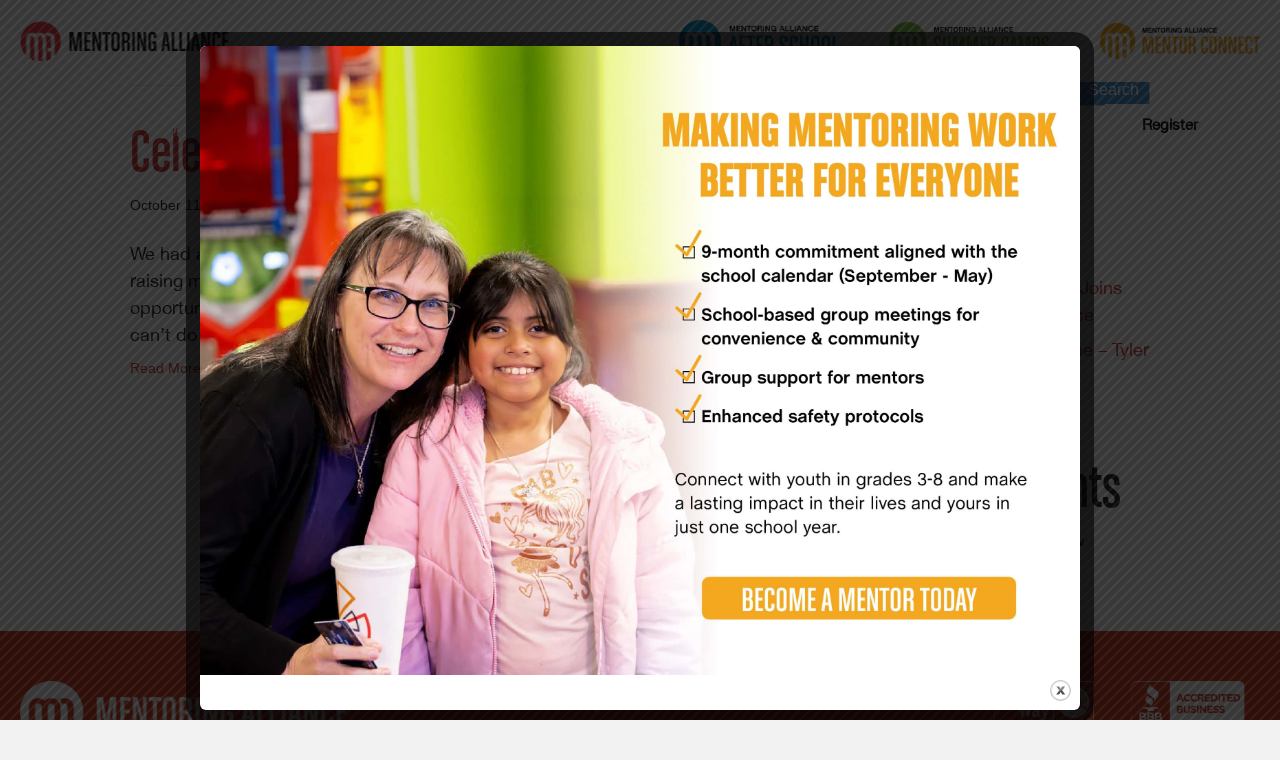

--- FILE ---
content_type: text/html; charset=UTF-8
request_url: https://thementoringalliance.com/category/tyler-news/
body_size: 16321
content:
<!DOCTYPE html>
<html lang="en-US" xmlns:fb="https://www.facebook.com/2008/fbml" xmlns:addthis="https://www.addthis.com/help/api-spec" >
<head>
<!-- Test Comment -->
	<!-- Google tag (gtag.js) -->

<script async src="https://www.googletagmanager.com/gtag/js?id=TAG_ID"></script>

<script>

 window.dataLayer = window.dataLayer || [];

 function gtag(){dataLayer.push(arguments);}

 gtag('js', new Date());

 gtag('config', 'TAG_ID');

</script>
<meta charset="UTF-8" />
<meta name='viewport' content='width=device-width, initial-scale=1.0' />
<meta http-equiv='X-UA-Compatible' content='IE=edge' />
<link rel="profile" href="https://gmpg.org/xfn/11" />
<link rel="pingback" href="https://thementoringalliance.com/wp/xmlrpc.php" />
<!--[if lt IE 9]>
	<script src="https://thementoringalliance.com/content/themes/bb-theme/js/html5shiv.js"></script>
	<script src="https://thementoringalliance.com/content/themes/bb-theme/js/respond.min.js"></script>
<![endif]-->
<meta name='robots' content='index, follow, max-image-preview:large, max-snippet:-1, max-video-preview:-1' />
	<style>img:is([sizes="auto" i], [sizes^="auto," i]) { contain-intrinsic-size: 3000px 1500px }</style>
	
<!-- Google Tag Manager for WordPress by gtm4wp.com -->
<script data-cfasync="false" data-pagespeed-no-defer>
	var gtm4wp_datalayer_name = "dataLayer";
	var dataLayer = dataLayer || [];
</script>
<!-- End Google Tag Manager for WordPress by gtm4wp.com -->
	<!-- This site is optimized with the Yoast SEO Premium plugin v20.7 (Yoast SEO v20.7) - https://yoast.com/wordpress/plugins/seo/ -->
	<title>Tyler News Archives | Mentoring Alliance</title>
	<link rel="canonical" href="https://thementoringalliance.com/category/tyler-news/" />
	<meta property="og:locale" content="en_US" />
	<meta property="og:type" content="article" />
	<meta property="og:title" content="Tyler News Archives" />
	<meta property="og:url" content="https://thementoringalliance.com/category/tyler-news/" />
	<meta property="og:site_name" content="Mentoring Alliance" />
	<meta property="og:image" content="https://thementoringalliance.com/content/uploads/2023/03/AfterSchoolCircle_homepage-scaled.jpg" />
	<meta property="og:image:width" content="2560" />
	<meta property="og:image:height" content="1706" />
	<meta property="og:image:type" content="image/jpeg" />
	<meta name="twitter:card" content="summary_large_image" />
	<script type="application/ld+json" class="yoast-schema-graph">{"@context":"https://schema.org","@graph":[{"@type":"CollectionPage","@id":"https://thementoringalliance.com/category/tyler-news/","url":"https://thementoringalliance.com/category/tyler-news/","name":"Tyler News Archives | Mentoring Alliance","isPartOf":{"@id":"https://thementoringalliance.com/#website"},"breadcrumb":{"@id":"https://thementoringalliance.com/category/tyler-news/#breadcrumb"},"inLanguage":"en-US"},{"@type":"BreadcrumbList","@id":"https://thementoringalliance.com/category/tyler-news/#breadcrumb","itemListElement":[{"@type":"ListItem","position":1,"name":"Home","item":"https://thementoringalliance.com/"},{"@type":"ListItem","position":2,"name":"Tyler News"}]},{"@type":"WebSite","@id":"https://thementoringalliance.com/#website","url":"https://thementoringalliance.com/","name":"Mentoring Alliance","description":"Tangible Help. Eternal Hope.","publisher":{"@id":"https://thementoringalliance.com/#organization"},"potentialAction":[{"@type":"SearchAction","target":{"@type":"EntryPoint","urlTemplate":"https://thementoringalliance.com/?s={search_term_string}"},"query-input":"required name=search_term_string"}],"inLanguage":"en-US"},{"@type":"Organization","@id":"https://thementoringalliance.com/#organization","name":"Mentoring Alliance","url":"https://thementoringalliance.com/","logo":{"@type":"ImageObject","inLanguage":"en-US","@id":"https://thementoringalliance.com/#/schema/logo/image/","url":"https://thementoringalliance.com/content/uploads/2023/03/mentoring-alliance-logo.svg","contentUrl":"https://thementoringalliance.com/content/uploads/2023/03/mentoring-alliance-logo.svg","width":209,"height":40,"caption":"Mentoring Alliance"},"image":{"@id":"https://thementoringalliance.com/#/schema/logo/image/"},"sameAs":["https://www.facebook.com/TheMentoringAlliance","https://www.instagram.com/mentoringalliance/","https://www.linkedin.com/company/thementoringalliance.com","https://youtube.com/@mentoringalliancetv3073"]}]}</script>
	<!-- / Yoast SEO Premium plugin. -->


<link rel='dns-prefetch' href='//maps.googleapis.com' />
<link rel='dns-prefetch' href='//kit.fontawesome.com' />
<link rel='dns-prefetch' href='//s7.addthis.com' />
<link rel='dns-prefetch' href='//www.googletagmanager.com' />
<link rel="alternate" type="application/rss+xml" title="Mentoring Alliance &raquo; Feed" href="https://thementoringalliance.com/feed/" />
<link rel="alternate" type="application/rss+xml" title="Mentoring Alliance &raquo; Comments Feed" href="https://thementoringalliance.com/comments/feed/" />
<link rel="alternate" type="application/rss+xml" title="Mentoring Alliance &raquo; Tyler News Category Feed" href="https://thementoringalliance.com/category/tyler-news/feed/" />
<link rel="preload" href="https://thementoringalliance.com/content/plugins/bb-plugin/fonts/fontawesome/5.15.4/webfonts/fa-solid-900.woff2" as="font" type="font/woff2" crossorigin="anonymous">
<link rel="preload" href="https://thementoringalliance.com/content/plugins/bb-plugin/fonts/fontawesome/5.15.4/webfonts/fa-regular-400.woff2" as="font" type="font/woff2" crossorigin="anonymous">
<script>
window._wpemojiSettings = {"baseUrl":"https:\/\/s.w.org\/images\/core\/emoji\/15.0.3\/72x72\/","ext":".png","svgUrl":"https:\/\/s.w.org\/images\/core\/emoji\/15.0.3\/svg\/","svgExt":".svg","source":{"concatemoji":"https:\/\/thementoringalliance.com\/wp\/wp-includes\/js\/wp-emoji-release.min.js?ver=6.7.1"}};
/*! This file is auto-generated */
!function(i,n){var o,s,e;function c(e){try{var t={supportTests:e,timestamp:(new Date).valueOf()};sessionStorage.setItem(o,JSON.stringify(t))}catch(e){}}function p(e,t,n){e.clearRect(0,0,e.canvas.width,e.canvas.height),e.fillText(t,0,0);var t=new Uint32Array(e.getImageData(0,0,e.canvas.width,e.canvas.height).data),r=(e.clearRect(0,0,e.canvas.width,e.canvas.height),e.fillText(n,0,0),new Uint32Array(e.getImageData(0,0,e.canvas.width,e.canvas.height).data));return t.every(function(e,t){return e===r[t]})}function u(e,t,n){switch(t){case"flag":return n(e,"\ud83c\udff3\ufe0f\u200d\u26a7\ufe0f","\ud83c\udff3\ufe0f\u200b\u26a7\ufe0f")?!1:!n(e,"\ud83c\uddfa\ud83c\uddf3","\ud83c\uddfa\u200b\ud83c\uddf3")&&!n(e,"\ud83c\udff4\udb40\udc67\udb40\udc62\udb40\udc65\udb40\udc6e\udb40\udc67\udb40\udc7f","\ud83c\udff4\u200b\udb40\udc67\u200b\udb40\udc62\u200b\udb40\udc65\u200b\udb40\udc6e\u200b\udb40\udc67\u200b\udb40\udc7f");case"emoji":return!n(e,"\ud83d\udc26\u200d\u2b1b","\ud83d\udc26\u200b\u2b1b")}return!1}function f(e,t,n){var r="undefined"!=typeof WorkerGlobalScope&&self instanceof WorkerGlobalScope?new OffscreenCanvas(300,150):i.createElement("canvas"),a=r.getContext("2d",{willReadFrequently:!0}),o=(a.textBaseline="top",a.font="600 32px Arial",{});return e.forEach(function(e){o[e]=t(a,e,n)}),o}function t(e){var t=i.createElement("script");t.src=e,t.defer=!0,i.head.appendChild(t)}"undefined"!=typeof Promise&&(o="wpEmojiSettingsSupports",s=["flag","emoji"],n.supports={everything:!0,everythingExceptFlag:!0},e=new Promise(function(e){i.addEventListener("DOMContentLoaded",e,{once:!0})}),new Promise(function(t){var n=function(){try{var e=JSON.parse(sessionStorage.getItem(o));if("object"==typeof e&&"number"==typeof e.timestamp&&(new Date).valueOf()<e.timestamp+604800&&"object"==typeof e.supportTests)return e.supportTests}catch(e){}return null}();if(!n){if("undefined"!=typeof Worker&&"undefined"!=typeof OffscreenCanvas&&"undefined"!=typeof URL&&URL.createObjectURL&&"undefined"!=typeof Blob)try{var e="postMessage("+f.toString()+"("+[JSON.stringify(s),u.toString(),p.toString()].join(",")+"));",r=new Blob([e],{type:"text/javascript"}),a=new Worker(URL.createObjectURL(r),{name:"wpTestEmojiSupports"});return void(a.onmessage=function(e){c(n=e.data),a.terminate(),t(n)})}catch(e){}c(n=f(s,u,p))}t(n)}).then(function(e){for(var t in e)n.supports[t]=e[t],n.supports.everything=n.supports.everything&&n.supports[t],"flag"!==t&&(n.supports.everythingExceptFlag=n.supports.everythingExceptFlag&&n.supports[t]);n.supports.everythingExceptFlag=n.supports.everythingExceptFlag&&!n.supports.flag,n.DOMReady=!1,n.readyCallback=function(){n.DOMReady=!0}}).then(function(){return e}).then(function(){var e;n.supports.everything||(n.readyCallback(),(e=n.source||{}).concatemoji?t(e.concatemoji):e.wpemoji&&e.twemoji&&(t(e.twemoji),t(e.wpemoji)))}))}((window,document),window._wpemojiSettings);
</script>
<style id='wp-emoji-styles-inline-css'>

	img.wp-smiley, img.emoji {
		display: inline !important;
		border: none !important;
		box-shadow: none !important;
		height: 1em !important;
		width: 1em !important;
		margin: 0 0.07em !important;
		vertical-align: -0.1em !important;
		background: none !important;
		padding: 0 !important;
	}
</style>
<link rel='stylesheet' id='wp-block-library-css' href='https://thementoringalliance.com/wp/wp-includes/css/dist/block-library/style.min.css?ver=6.7.1' media='all' />
<style id='wp-block-library-theme-inline-css'>
.wp-block-audio :where(figcaption){color:#555;font-size:13px;text-align:center}.is-dark-theme .wp-block-audio :where(figcaption){color:#ffffffa6}.wp-block-audio{margin:0 0 1em}.wp-block-code{border:1px solid #ccc;border-radius:4px;font-family:Menlo,Consolas,monaco,monospace;padding:.8em 1em}.wp-block-embed :where(figcaption){color:#555;font-size:13px;text-align:center}.is-dark-theme .wp-block-embed :where(figcaption){color:#ffffffa6}.wp-block-embed{margin:0 0 1em}.blocks-gallery-caption{color:#555;font-size:13px;text-align:center}.is-dark-theme .blocks-gallery-caption{color:#ffffffa6}:root :where(.wp-block-image figcaption){color:#555;font-size:13px;text-align:center}.is-dark-theme :root :where(.wp-block-image figcaption){color:#ffffffa6}.wp-block-image{margin:0 0 1em}.wp-block-pullquote{border-bottom:4px solid;border-top:4px solid;color:currentColor;margin-bottom:1.75em}.wp-block-pullquote cite,.wp-block-pullquote footer,.wp-block-pullquote__citation{color:currentColor;font-size:.8125em;font-style:normal;text-transform:uppercase}.wp-block-quote{border-left:.25em solid;margin:0 0 1.75em;padding-left:1em}.wp-block-quote cite,.wp-block-quote footer{color:currentColor;font-size:.8125em;font-style:normal;position:relative}.wp-block-quote:where(.has-text-align-right){border-left:none;border-right:.25em solid;padding-left:0;padding-right:1em}.wp-block-quote:where(.has-text-align-center){border:none;padding-left:0}.wp-block-quote.is-large,.wp-block-quote.is-style-large,.wp-block-quote:where(.is-style-plain){border:none}.wp-block-search .wp-block-search__label{font-weight:700}.wp-block-search__button{border:1px solid #ccc;padding:.375em .625em}:where(.wp-block-group.has-background){padding:1.25em 2.375em}.wp-block-separator.has-css-opacity{opacity:.4}.wp-block-separator{border:none;border-bottom:2px solid;margin-left:auto;margin-right:auto}.wp-block-separator.has-alpha-channel-opacity{opacity:1}.wp-block-separator:not(.is-style-wide):not(.is-style-dots){width:100px}.wp-block-separator.has-background:not(.is-style-dots){border-bottom:none;height:1px}.wp-block-separator.has-background:not(.is-style-wide):not(.is-style-dots){height:2px}.wp-block-table{margin:0 0 1em}.wp-block-table td,.wp-block-table th{word-break:normal}.wp-block-table :where(figcaption){color:#555;font-size:13px;text-align:center}.is-dark-theme .wp-block-table :where(figcaption){color:#ffffffa6}.wp-block-video :where(figcaption){color:#555;font-size:13px;text-align:center}.is-dark-theme .wp-block-video :where(figcaption){color:#ffffffa6}.wp-block-video{margin:0 0 1em}:root :where(.wp-block-template-part.has-background){margin-bottom:0;margin-top:0;padding:1.25em 2.375em}
</style>
<style id='safe-svg-svg-icon-style-inline-css'>
.safe-svg-cover .safe-svg-inside{display:inline-block;max-width:100%}.safe-svg-cover svg{height:100%;max-height:100%;max-width:100%;width:100%}

</style>
<style id='classic-theme-styles-inline-css'>
/*! This file is auto-generated */
.wp-block-button__link{color:#fff;background-color:#32373c;border-radius:9999px;box-shadow:none;text-decoration:none;padding:calc(.667em + 2px) calc(1.333em + 2px);font-size:1.125em}.wp-block-file__button{background:#32373c;color:#fff;text-decoration:none}
</style>
<style id='global-styles-inline-css'>
:root{--wp--preset--aspect-ratio--square: 1;--wp--preset--aspect-ratio--4-3: 4/3;--wp--preset--aspect-ratio--3-4: 3/4;--wp--preset--aspect-ratio--3-2: 3/2;--wp--preset--aspect-ratio--2-3: 2/3;--wp--preset--aspect-ratio--16-9: 16/9;--wp--preset--aspect-ratio--9-16: 9/16;--wp--preset--color--black: #000000;--wp--preset--color--cyan-bluish-gray: #abb8c3;--wp--preset--color--white: #ffffff;--wp--preset--color--pale-pink: #f78da7;--wp--preset--color--vivid-red: #cf2e2e;--wp--preset--color--luminous-vivid-orange: #ff6900;--wp--preset--color--luminous-vivid-amber: #fcb900;--wp--preset--color--light-green-cyan: #7bdcb5;--wp--preset--color--vivid-green-cyan: #00d084;--wp--preset--color--pale-cyan-blue: #8ed1fc;--wp--preset--color--vivid-cyan-blue: #0693e3;--wp--preset--color--vivid-purple: #9b51e0;--wp--preset--gradient--vivid-cyan-blue-to-vivid-purple: linear-gradient(135deg,rgba(6,147,227,1) 0%,rgb(155,81,224) 100%);--wp--preset--gradient--light-green-cyan-to-vivid-green-cyan: linear-gradient(135deg,rgb(122,220,180) 0%,rgb(0,208,130) 100%);--wp--preset--gradient--luminous-vivid-amber-to-luminous-vivid-orange: linear-gradient(135deg,rgba(252,185,0,1) 0%,rgba(255,105,0,1) 100%);--wp--preset--gradient--luminous-vivid-orange-to-vivid-red: linear-gradient(135deg,rgba(255,105,0,1) 0%,rgb(207,46,46) 100%);--wp--preset--gradient--very-light-gray-to-cyan-bluish-gray: linear-gradient(135deg,rgb(238,238,238) 0%,rgb(169,184,195) 100%);--wp--preset--gradient--cool-to-warm-spectrum: linear-gradient(135deg,rgb(74,234,220) 0%,rgb(151,120,209) 20%,rgb(207,42,186) 40%,rgb(238,44,130) 60%,rgb(251,105,98) 80%,rgb(254,248,76) 100%);--wp--preset--gradient--blush-light-purple: linear-gradient(135deg,rgb(255,206,236) 0%,rgb(152,150,240) 100%);--wp--preset--gradient--blush-bordeaux: linear-gradient(135deg,rgb(254,205,165) 0%,rgb(254,45,45) 50%,rgb(107,0,62) 100%);--wp--preset--gradient--luminous-dusk: linear-gradient(135deg,rgb(255,203,112) 0%,rgb(199,81,192) 50%,rgb(65,88,208) 100%);--wp--preset--gradient--pale-ocean: linear-gradient(135deg,rgb(255,245,203) 0%,rgb(182,227,212) 50%,rgb(51,167,181) 100%);--wp--preset--gradient--electric-grass: linear-gradient(135deg,rgb(202,248,128) 0%,rgb(113,206,126) 100%);--wp--preset--gradient--midnight: linear-gradient(135deg,rgb(2,3,129) 0%,rgb(40,116,252) 100%);--wp--preset--font-size--small: 13px;--wp--preset--font-size--medium: 20px;--wp--preset--font-size--large: 36px;--wp--preset--font-size--x-large: 42px;--wp--preset--spacing--20: 0.44rem;--wp--preset--spacing--30: 0.67rem;--wp--preset--spacing--40: 1rem;--wp--preset--spacing--50: 1.5rem;--wp--preset--spacing--60: 2.25rem;--wp--preset--spacing--70: 3.38rem;--wp--preset--spacing--80: 5.06rem;--wp--preset--shadow--natural: 6px 6px 9px rgba(0, 0, 0, 0.2);--wp--preset--shadow--deep: 12px 12px 50px rgba(0, 0, 0, 0.4);--wp--preset--shadow--sharp: 6px 6px 0px rgba(0, 0, 0, 0.2);--wp--preset--shadow--outlined: 6px 6px 0px -3px rgba(255, 255, 255, 1), 6px 6px rgba(0, 0, 0, 1);--wp--preset--shadow--crisp: 6px 6px 0px rgba(0, 0, 0, 1);}:where(.is-layout-flex){gap: 0.5em;}:where(.is-layout-grid){gap: 0.5em;}body .is-layout-flex{display: flex;}.is-layout-flex{flex-wrap: wrap;align-items: center;}.is-layout-flex > :is(*, div){margin: 0;}body .is-layout-grid{display: grid;}.is-layout-grid > :is(*, div){margin: 0;}:where(.wp-block-columns.is-layout-flex){gap: 2em;}:where(.wp-block-columns.is-layout-grid){gap: 2em;}:where(.wp-block-post-template.is-layout-flex){gap: 1.25em;}:where(.wp-block-post-template.is-layout-grid){gap: 1.25em;}.has-black-color{color: var(--wp--preset--color--black) !important;}.has-cyan-bluish-gray-color{color: var(--wp--preset--color--cyan-bluish-gray) !important;}.has-white-color{color: var(--wp--preset--color--white) !important;}.has-pale-pink-color{color: var(--wp--preset--color--pale-pink) !important;}.has-vivid-red-color{color: var(--wp--preset--color--vivid-red) !important;}.has-luminous-vivid-orange-color{color: var(--wp--preset--color--luminous-vivid-orange) !important;}.has-luminous-vivid-amber-color{color: var(--wp--preset--color--luminous-vivid-amber) !important;}.has-light-green-cyan-color{color: var(--wp--preset--color--light-green-cyan) !important;}.has-vivid-green-cyan-color{color: var(--wp--preset--color--vivid-green-cyan) !important;}.has-pale-cyan-blue-color{color: var(--wp--preset--color--pale-cyan-blue) !important;}.has-vivid-cyan-blue-color{color: var(--wp--preset--color--vivid-cyan-blue) !important;}.has-vivid-purple-color{color: var(--wp--preset--color--vivid-purple) !important;}.has-black-background-color{background-color: var(--wp--preset--color--black) !important;}.has-cyan-bluish-gray-background-color{background-color: var(--wp--preset--color--cyan-bluish-gray) !important;}.has-white-background-color{background-color: var(--wp--preset--color--white) !important;}.has-pale-pink-background-color{background-color: var(--wp--preset--color--pale-pink) !important;}.has-vivid-red-background-color{background-color: var(--wp--preset--color--vivid-red) !important;}.has-luminous-vivid-orange-background-color{background-color: var(--wp--preset--color--luminous-vivid-orange) !important;}.has-luminous-vivid-amber-background-color{background-color: var(--wp--preset--color--luminous-vivid-amber) !important;}.has-light-green-cyan-background-color{background-color: var(--wp--preset--color--light-green-cyan) !important;}.has-vivid-green-cyan-background-color{background-color: var(--wp--preset--color--vivid-green-cyan) !important;}.has-pale-cyan-blue-background-color{background-color: var(--wp--preset--color--pale-cyan-blue) !important;}.has-vivid-cyan-blue-background-color{background-color: var(--wp--preset--color--vivid-cyan-blue) !important;}.has-vivid-purple-background-color{background-color: var(--wp--preset--color--vivid-purple) !important;}.has-black-border-color{border-color: var(--wp--preset--color--black) !important;}.has-cyan-bluish-gray-border-color{border-color: var(--wp--preset--color--cyan-bluish-gray) !important;}.has-white-border-color{border-color: var(--wp--preset--color--white) !important;}.has-pale-pink-border-color{border-color: var(--wp--preset--color--pale-pink) !important;}.has-vivid-red-border-color{border-color: var(--wp--preset--color--vivid-red) !important;}.has-luminous-vivid-orange-border-color{border-color: var(--wp--preset--color--luminous-vivid-orange) !important;}.has-luminous-vivid-amber-border-color{border-color: var(--wp--preset--color--luminous-vivid-amber) !important;}.has-light-green-cyan-border-color{border-color: var(--wp--preset--color--light-green-cyan) !important;}.has-vivid-green-cyan-border-color{border-color: var(--wp--preset--color--vivid-green-cyan) !important;}.has-pale-cyan-blue-border-color{border-color: var(--wp--preset--color--pale-cyan-blue) !important;}.has-vivid-cyan-blue-border-color{border-color: var(--wp--preset--color--vivid-cyan-blue) !important;}.has-vivid-purple-border-color{border-color: var(--wp--preset--color--vivid-purple) !important;}.has-vivid-cyan-blue-to-vivid-purple-gradient-background{background: var(--wp--preset--gradient--vivid-cyan-blue-to-vivid-purple) !important;}.has-light-green-cyan-to-vivid-green-cyan-gradient-background{background: var(--wp--preset--gradient--light-green-cyan-to-vivid-green-cyan) !important;}.has-luminous-vivid-amber-to-luminous-vivid-orange-gradient-background{background: var(--wp--preset--gradient--luminous-vivid-amber-to-luminous-vivid-orange) !important;}.has-luminous-vivid-orange-to-vivid-red-gradient-background{background: var(--wp--preset--gradient--luminous-vivid-orange-to-vivid-red) !important;}.has-very-light-gray-to-cyan-bluish-gray-gradient-background{background: var(--wp--preset--gradient--very-light-gray-to-cyan-bluish-gray) !important;}.has-cool-to-warm-spectrum-gradient-background{background: var(--wp--preset--gradient--cool-to-warm-spectrum) !important;}.has-blush-light-purple-gradient-background{background: var(--wp--preset--gradient--blush-light-purple) !important;}.has-blush-bordeaux-gradient-background{background: var(--wp--preset--gradient--blush-bordeaux) !important;}.has-luminous-dusk-gradient-background{background: var(--wp--preset--gradient--luminous-dusk) !important;}.has-pale-ocean-gradient-background{background: var(--wp--preset--gradient--pale-ocean) !important;}.has-electric-grass-gradient-background{background: var(--wp--preset--gradient--electric-grass) !important;}.has-midnight-gradient-background{background: var(--wp--preset--gradient--midnight) !important;}.has-small-font-size{font-size: var(--wp--preset--font-size--small) !important;}.has-medium-font-size{font-size: var(--wp--preset--font-size--medium) !important;}.has-large-font-size{font-size: var(--wp--preset--font-size--large) !important;}.has-x-large-font-size{font-size: var(--wp--preset--font-size--x-large) !important;}
:where(.wp-block-post-template.is-layout-flex){gap: 1.25em;}:where(.wp-block-post-template.is-layout-grid){gap: 1.25em;}
:where(.wp-block-columns.is-layout-flex){gap: 2em;}:where(.wp-block-columns.is-layout-grid){gap: 2em;}
:root :where(.wp-block-pullquote){font-size: 1.5em;line-height: 1.6;}
</style>
<link rel='stylesheet' id='5by5-plugin-styles-css' href='https://thementoringalliance.com/content/plugins/5by5-plugin/assets/css/plugin-main.min.css?ver=6.7.1' media='all' />
<link rel='stylesheet' id='theme.css-css' href='https://thementoringalliance.com/content/plugins/popup-builder/public/css/theme.css?ver=4.3.8' media='all' />
<link rel='stylesheet' id='font-awesome-5-css' href='https://thementoringalliance.com/content/plugins/bb-plugin/fonts/fontawesome/5.15.4/css/all.min.css?ver=2.8.5.3' media='all' />
<link rel='stylesheet' id='fl-builder-layout-bundle-b4af11dacbbf3edd92401ff1774429ce-css' href='https://thementoringalliance.com/content/uploads/bb-plugin/cache/b4af11dacbbf3edd92401ff1774429ce-layout-bundle.css?ver=2.8.5.3-1.4.11.2' media='all' />
<link rel='stylesheet' id='child-main-styles-css' href='https://thementoringalliance.com/content/themes/child-theme/assets/css/main.min.css?ver=1683038655' media='all' />
<link rel='stylesheet' id='addthis_all_pages-css' href='https://thementoringalliance.com/content/plugins/addthis/frontend/build/addthis_wordpress_public.min.css?ver=6.7.1' media='all' />
<link rel='stylesheet' id='jquery-magnificpopup-css' href='https://thementoringalliance.com/content/plugins/bb-plugin/css/jquery.magnificpopup.min.css?ver=2.8.5.3' media='all' />
<link rel='stylesheet' id='base-css' href='https://thementoringalliance.com/content/themes/bb-theme/css/base.min.css?ver=1.7.6.3' media='all' />
<link rel='stylesheet' id='fl-automator-skin-css' href='https://thementoringalliance.com/content/uploads/bb-theme/skin-67b373e610a73.css?ver=1.7.6.3' media='all' />
<script src="https://thementoringalliance.com/wp/wp-includes/js/jquery/jquery.min.js?ver=3.7.1" id="jquery-core-js"></script>
<script src="https://thementoringalliance.com/wp/wp-includes/js/jquery/jquery-migrate.min.js?ver=3.4.1" id="jquery-migrate-js"></script>
<script id="Popup.js-js-before">
var sgpbPublicUrl = "https:\/\/thementoringalliance.com\/content\/plugins\/popup-builder\/public\/";
var SGPB_JS_LOCALIZATION = {"imageSupportAlertMessage":"Only image files supported","pdfSupportAlertMessage":"Only pdf files supported","areYouSure":"Are you sure?","addButtonSpinner":"L","audioSupportAlertMessage":"Only audio files supported (e.g.: mp3, wav, m4a, ogg)","publishPopupBeforeElementor":"Please, publish the popup before starting to use Elementor with it!","publishPopupBeforeDivi":"Please, publish the popup before starting to use Divi Builder with it!","closeButtonAltText":"Close"};
</script>
<script src="https://thementoringalliance.com/content/plugins/popup-builder/public/js/Popup.js?ver=4.3.8" id="Popup.js-js"></script>
<script src="https://thementoringalliance.com/content/plugins/popup-builder/public/js/PopupConfig.js?ver=4.3.8" id="PopupConfig.js-js"></script>
<script id="PopupBuilder.js-js-before">
var SGPB_POPUP_PARAMS = {"popupTypeAgeRestriction":"ageRestriction","defaultThemeImages":{"1":"https:\/\/thementoringalliance.com\/content\/plugins\/popup-builder\/public\/img\/theme_1\/close.png","2":"https:\/\/thementoringalliance.com\/content\/plugins\/popup-builder\/public\/img\/theme_2\/close.png","3":"https:\/\/thementoringalliance.com\/content\/plugins\/popup-builder\/public\/img\/theme_3\/close.png","5":"https:\/\/thementoringalliance.com\/content\/plugins\/popup-builder\/public\/img\/theme_5\/close.png","6":"https:\/\/thementoringalliance.com\/content\/plugins\/popup-builder\/public\/img\/theme_6\/close.png"},"homePageUrl":"https:\/\/thementoringalliance.com\/","isPreview":false,"convertedIdsReverse":[],"dontShowPopupExpireTime":365,"conditionalJsClasses":[],"disableAnalyticsGeneral":false};
var SGPB_JS_PACKAGES = {"packages":{"current":1,"free":1,"silver":2,"gold":3,"platinum":4},"extensions":{"geo-targeting":false,"advanced-closing":false}};
var SGPB_JS_PARAMS = {"ajaxUrl":"https:\/\/thementoringalliance.com\/wp\/wp-admin\/admin-ajax.php","nonce":"0443c18bad"};
</script>
<script src="https://thementoringalliance.com/content/plugins/popup-builder/public/js/PopupBuilder.js?ver=4.3.8" id="PopupBuilder.js-js"></script>
<script src="https://kit.fontawesome.com/31ec7faed2.js" id="font-awesome-kit-js"></script>
<script src="https://s7.addthis.com/js/300/addthis_widget.js?ver=6.7.1#pubid=wp-8c01ca40ea566a77e7949979eeee0eca" id="addthis_widget-js"></script>

<!-- Google Analytics snippet added by Site Kit -->
<script src="https://www.googletagmanager.com/gtag/js?id=GT-5DFFXN8" id="google_gtagjs-js" async></script>
<script id="google_gtagjs-js-after">
window.dataLayer = window.dataLayer || [];function gtag(){dataLayer.push(arguments);}
gtag('set', 'linker', {"domains":["thementoringalliance.com"]} );
gtag("js", new Date());
gtag("set", "developer_id.dZTNiMT", true);
gtag("config", "GT-5DFFXN8");
</script>

<!-- End Google Analytics snippet added by Site Kit -->
<link rel="https://api.w.org/" href="https://thementoringalliance.com/wp-json/" /><link rel="alternate" title="JSON" type="application/json" href="https://thementoringalliance.com/wp-json/wp/v2/categories/13" /><link rel="EditURI" type="application/rsd+xml" title="RSD" href="https://thementoringalliance.com/wp/xmlrpc.php?rsd" />
<meta name="generator" content="WordPress 6.7.1" />
<meta name="generator" content="Site Kit by Google 1.118.0" /><!-- SLP Custom CSS -->
<style type="text/css">
div#map.slp_map {
width:100%;
height:600px;
}
div#slp_tagline {
width:100%;
}
</style>


<!-- Google Tag Manager for WordPress by gtm4wp.com -->
<!-- GTM Container placement set to automatic -->
<script data-cfasync="false" data-pagespeed-no-defer type="text/javascript">
	var dataLayer_content = {"pagePostType":"post","pagePostType2":"category-post","pageCategory":["tyler-news"]};
	dataLayer.push( dataLayer_content );
</script>
<script data-cfasync="false">
(function(w,d,s,l,i){w[l]=w[l]||[];w[l].push({'gtm.start':
new Date().getTime(),event:'gtm.js'});var f=d.getElementsByTagName(s)[0],
j=d.createElement(s),dl=l!='dataLayer'?'&l='+l:'';j.async=true;j.src=
'//www.googletagmanager.com/gtm.'+'js?id='+i+dl;f.parentNode.insertBefore(j,f);
})(window,document,'script','dataLayer','GTM-T6DB2MZ');
</script>
<!-- End Google Tag Manager -->
<!-- End Google Tag Manager for WordPress by gtm4wp.com --><script data-cfasync="false" type="text/javascript">if (window.addthis_product === undefined) { window.addthis_product = "wpp"; } if (window.wp_product_version === undefined) { window.wp_product_version = "wpp-6.2.6"; } if (window.addthis_share === undefined) { window.addthis_share = {}; } if (window.addthis_config === undefined) { window.addthis_config = {"data_track_clickback":true,"ignore_server_config":true,"ui_atversion":300}; } if (window.addthis_layers === undefined) { window.addthis_layers = {}; } if (window.addthis_layers_tools === undefined) { window.addthis_layers_tools = []; } else {  } if (window.addthis_plugin_info === undefined) { window.addthis_plugin_info = {"info_status":"enabled","cms_name":"WordPress","plugin_name":"Share Buttons by AddThis","plugin_version":"6.2.6","plugin_mode":"WordPress","anonymous_profile_id":"wp-8c01ca40ea566a77e7949979eeee0eca","page_info":{"template":"categories","post_type":""},"sharing_enabled_on_post_via_metabox":false}; } 
                    (function() {
                      var first_load_interval_id = setInterval(function () {
                        if (typeof window.addthis !== 'undefined') {
                          window.clearInterval(first_load_interval_id);
                          if (typeof window.addthis_layers !== 'undefined' && Object.getOwnPropertyNames(window.addthis_layers).length > 0) {
                            window.addthis.layers(window.addthis_layers);
                          }
                          if (Array.isArray(window.addthis_layers_tools)) {
                            for (i = 0; i < window.addthis_layers_tools.length; i++) {
                              window.addthis.layers(window.addthis_layers_tools[i]);
                            }
                          }
                        }
                     },1000)
                    }());
                </script><link rel="icon" href="https://thementoringalliance.com/content/uploads/2023/05/cropped-Untitled-design-32x32.png" sizes="32x32" />
<link rel="icon" href="https://thementoringalliance.com/content/uploads/2023/05/cropped-Untitled-design-192x192.png" sizes="192x192" />
<link rel="apple-touch-icon" href="https://thementoringalliance.com/content/uploads/2023/05/cropped-Untitled-design-180x180.png" />
<meta name="msapplication-TileImage" content="https://thementoringalliance.com/content/uploads/2023/05/cropped-Untitled-design-270x270.png" />
</head>

<body class="archive category category-tyler-news category-13 fl-builder-2-8-5-3 fl-themer-1-4-11-2 fl-theme-1-7-6-3 fl-theme-builder-header fl-theme-builder-header-header fl-theme-builder-footer fl-theme-builder-footer-footer fl-framework-base fl-preset-default fl-full-width fl-search-active" itemscope="itemscope" itemtype="https://schema.org/WebPage">


<!-- GTM Container placement set to automatic -->
<!-- Google Tag Manager (noscript) -->
				<noscript><iframe src="https://www.googletagmanager.com/ns.html?id=GTM-T6DB2MZ" height="0" width="0" style="display:none;visibility:hidden" aria-hidden="true"></iframe></noscript>
<!-- End Google Tag Manager (noscript) -->
<a aria-label="Skip to content" class="fl-screen-reader-text" href="#fl-main-content">Skip to content</a>
<!-- GTM Container placement set to automatic -->
<!-- Google Tag Manager (noscript) --><div class="fl-page">
	<header class="fl-builder-content fl-builder-content-11 fl-builder-global-templates-locked" data-post-id="11" data-type="header" data-sticky="1" data-sticky-on="" data-sticky-breakpoint="medium" data-shrink="0" data-overlay="1" data-overlay-bg="transparent" data-shrink-image-height="50px" role="banner" itemscope="itemscope" itemtype="http://schema.org/WPHeader"><div class="fl-row fl-row-full-width fl-row-bg-none fl-node-tudanwhj29qg fl-row-default-height fl-row-align-center fl-visible-desktop fl-visible-large fl-visible-medium top-bar" data-node="tudanwhj29qg">
	<div class="fl-row-content-wrap">
						<div class="fl-row-content fl-row-fixed-width fl-node-content">
		
<div class="fl-col-group fl-node-edcos2xvjb49 fl-col-group-equal-height fl-col-group-align-center fl-col-group-custom-width" data-node="edcos2xvjb49">
			<div class="fl-col fl-node-lnz1bpr5hxei fl-col-bg-color fl-col-small fl-col-small-custom-width" data-node="lnz1bpr5hxei">
	<div class="fl-col-content fl-node-content"><div class="fl-module fl-module-photo fl-node-qxwjibf30k5t" data-node="qxwjibf30k5t">
	<div class="fl-module-content fl-node-content">
		<div class="fl-photo fl-photo-align-left" itemscope itemtype="https://schema.org/ImageObject">
	<div class="fl-photo-content fl-photo-img-svg">
				<a href="https://thementoringalliance.com/" target="_self" itemprop="url">
				<img loading="lazy" decoding="async" class="fl-photo-img wp-image-19 size-full" src="https://thementoringalliance.com/content/uploads/2023/03/mentoring-alliance-logo.svg" alt="Mentoring Alliance logo" itemprop="image" height="40" width="209" title="mentoring-alliance-logo"  data-no-lazy="1" />
				</a>
					</div>
	</div>
	</div>
</div>
</div>
</div>
			<div class="fl-col fl-node-yw9510db3vp7 fl-col-bg-color fl-col-small fl-col-small-custom-width header-logos" data-node="yw9510db3vp7">
	<div class="fl-col-content fl-node-content"><div class="fl-module fl-module-photo fl-node-fsri2k0nxbdg" data-node="fsri2k0nxbdg">
	<div class="fl-module-content fl-node-content">
		<div class="fl-photo fl-photo-align-center" itemscope itemtype="https://schema.org/ImageObject">
	<div class="fl-photo-content fl-photo-img-png">
				<a href="https://thementoringalliance.com/after-school/" target="_self" itemprop="url">
				<img loading="lazy" decoding="async" class="fl-photo-img wp-image-790 size-full" src="https://thementoringalliance.com/content/uploads/2023/05/ma-after-school-logo-full-color-rgb.png" alt="ma-after-school-logo-full-color-rgb" itemprop="image" height="393" width="1500" title="ma-after-school-logo-full-color-rgb"  data-no-lazy="1" srcset="https://thementoringalliance.com/content/uploads/2023/05/ma-after-school-logo-full-color-rgb.png 1500w, https://thementoringalliance.com/content/uploads/2023/05/ma-after-school-logo-full-color-rgb-300x79.png 300w, https://thementoringalliance.com/content/uploads/2023/05/ma-after-school-logo-full-color-rgb-1024x268.png 1024w, https://thementoringalliance.com/content/uploads/2023/05/ma-after-school-logo-full-color-rgb-768x201.png 768w" sizes="auto, (max-width: 1500px) 100vw, 1500px" />
				</a>
					</div>
	</div>
	</div>
</div>
<div class="fl-module fl-module-photo fl-node-g8a7hs0c96nb" data-node="g8a7hs0c96nb">
	<div class="fl-module-content fl-node-content">
		<div class="fl-photo fl-photo-align-center" itemscope itemtype="https://schema.org/ImageObject">
	<div class="fl-photo-content fl-photo-img-png">
				<a href="/summer-camps/" target="_self" itemprop="url">
				<img loading="lazy" decoding="async" class="fl-photo-img wp-image-791 size-full" src="https://thementoringalliance.com/content/uploads/2023/05/ma-summer-camps-logo-full-color-rgb-1.png" alt="ma-summer-camps-logo-full-color-rgb (1)" itemprop="image" height="393" width="1684" title="ma-summer-camps-logo-full-color-rgb (1)"  data-no-lazy="1" srcset="https://thementoringalliance.com/content/uploads/2023/05/ma-summer-camps-logo-full-color-rgb-1.png 1684w, https://thementoringalliance.com/content/uploads/2023/05/ma-summer-camps-logo-full-color-rgb-1-300x70.png 300w, https://thementoringalliance.com/content/uploads/2023/05/ma-summer-camps-logo-full-color-rgb-1-1024x239.png 1024w, https://thementoringalliance.com/content/uploads/2023/05/ma-summer-camps-logo-full-color-rgb-1-768x179.png 768w, https://thementoringalliance.com/content/uploads/2023/05/ma-summer-camps-logo-full-color-rgb-1-1536x358.png 1536w" sizes="auto, (max-width: 1684px) 100vw, 1684px" />
				</a>
					</div>
	</div>
	</div>
</div>
<div class="fl-module fl-module-photo fl-node-bo3xvk7hugr0" data-node="bo3xvk7hugr0">
	<div class="fl-module-content fl-node-content">
		<div class="fl-photo fl-photo-align-center" itemscope itemtype="https://schema.org/ImageObject">
	<div class="fl-photo-content fl-photo-img-png">
				<a href="/mentor-connect/" target="_self" itemprop="url">
				<img loading="lazy" decoding="async" class="fl-photo-img wp-image-792 size-full" src="https://thementoringalliance.com/content/uploads/2023/05/ma-mentor-connect-logo-full-color-rgb.png" alt="ma-mentor-connect-logo-full-color-rgb" itemprop="image" height="392" width="1784" title="ma-mentor-connect-logo-full-color-rgb"  data-no-lazy="1" srcset="https://thementoringalliance.com/content/uploads/2023/05/ma-mentor-connect-logo-full-color-rgb.png 1784w, https://thementoringalliance.com/content/uploads/2023/05/ma-mentor-connect-logo-full-color-rgb-300x66.png 300w, https://thementoringalliance.com/content/uploads/2023/05/ma-mentor-connect-logo-full-color-rgb-1024x225.png 1024w, https://thementoringalliance.com/content/uploads/2023/05/ma-mentor-connect-logo-full-color-rgb-768x169.png 768w, https://thementoringalliance.com/content/uploads/2023/05/ma-mentor-connect-logo-full-color-rgb-1536x338.png 1536w" sizes="auto, (max-width: 1784px) 100vw, 1784px" />
				</a>
					</div>
	</div>
	</div>
</div>
</div>
</div>
	</div>
		</div>
	</div>
</div>
<div class="fl-row fl-row-full-width fl-row-bg-none fl-node-thu2erjca480 fl-row-default-height fl-row-align-center fl-visible-desktop fl-visible-large fl-visible-medium main-nav-desktop" data-node="thu2erjca480">
	<div class="fl-row-content-wrap">
						<div class="fl-row-content fl-row-fixed-width fl-node-content">
		
<div class="fl-col-group fl-node-efahdsoi4lyr fl-col-group-equal-height fl-col-group-align-center" data-node="efahdsoi4lyr">
			<div class="fl-col fl-node-aykzoh951viw fl-col-bg-color" data-node="aykzoh951viw">
	<div class="fl-col-content fl-node-content"><div class="fl-module fl-module-menu fl-node-4w29m38d6zck" data-node="4w29m38d6zck">
	<div class="fl-module-content fl-node-content">
		<div class="fl-menu">
		<div class="fl-clear"></div>
	<nav aria-label="Menu" itemscope="itemscope" itemtype="https://schema.org/SiteNavigationElement"><ul id="menu-main-nav-desktop" class="menu fl-menu-horizontal fl-toggle-none"><li id="menu-item-78" class="menu-item menu-item-type-custom menu-item-object-custom menu-item-has-children fl-has-submenu"><div class="fl-has-submenu-container"><a>About Us</a><span class="fl-menu-toggle"></span></div><ul class="sub-menu">	<li id="menu-item-281" class="menu-item menu-item-type-post_type menu-item-object-page"><a href="https://thementoringalliance.com/mission-and-vision/">Mission &#038; Vision</a></li>	<li id="menu-item-207" class="menu-item menu-item-type-post_type menu-item-object-page"><a href="https://thementoringalliance.com/meet-our-leadership/">Meet Our Leadership</a></li>	<li id="menu-item-616" class="menu-item menu-item-type-post_type menu-item-object-page"><a href="https://thementoringalliance.com/financials/">Financials</a></li>	<li id="menu-item-926" class="menu-item menu-item-type-post_type menu-item-object-page"><a href="https://thementoringalliance.com/regions/">Our Regions</a></li></ul></li><li id="menu-item-282" class="menu-item menu-item-type-custom menu-item-object-custom menu-item-has-children fl-has-submenu"><div class="fl-has-submenu-container"><a>Programs</a><span class="fl-menu-toggle"></span></div><ul class="sub-menu">	<li id="menu-item-324" class="menu-item menu-item-type-post_type menu-item-object-page"><a href="https://thementoringalliance.com/summer-camps/">Summer Camps</a></li>	<li id="menu-item-1364" class="menu-item menu-item-type-post_type menu-item-object-page"><a href="https://thementoringalliance.com/after-school/">After School</a></li>	<li id="menu-item-325" class="menu-item menu-item-type-post_type menu-item-object-page"><a href="https://thementoringalliance.com/mentor-connect/">Mentor Connect</a></li></ul></li><li id="menu-item-80" class="menu-item menu-item-type-custom menu-item-object-custom menu-item-has-children fl-has-submenu"><div class="fl-has-submenu-container"><a>Learn</a><span class="fl-menu-toggle"></span></div><ul class="sub-menu">	<li id="menu-item-502" class="menu-item menu-item-type-post_type menu-item-object-page"><a href="https://thementoringalliance.com/following-to-lead-podcast/">Following to Lead Podcast</a></li>	<li id="menu-item-501" class="menu-item menu-item-type-post_type menu-item-object-page"><a href="https://thementoringalliance.com/faq/">FAQ</a></li></ul></li><li id="menu-item-618" class="menu-item menu-item-type-custom menu-item-object-custom menu-item-has-children fl-has-submenu"><div class="fl-has-submenu-container"><a>Join Us</a><span class="fl-menu-toggle"></span></div><ul class="sub-menu">	<li id="menu-item-615" class="menu-item menu-item-type-post_type menu-item-object-page"><a href="https://thementoringalliance.com/careers/">Careers</a></li>	<li id="menu-item-1353" class="menu-item menu-item-type-post_type menu-item-object-page"><a href="https://thementoringalliance.com/summer-jobs/">Summer Jobs</a></li>	<li id="menu-item-617" class="menu-item menu-item-type-post_type menu-item-object-page"><a href="https://thementoringalliance.com/become-a-mentor-the-mentoring-alliance/">Become a Mentor</a></li>	<li id="menu-item-619" class="menu-item menu-item-type-post_type menu-item-object-page"><a href="https://thementoringalliance.com/the-alliance/">The Alliance</a></li>	<li id="menu-item-1402" class="menu-item menu-item-type-custom menu-item-object-custom"><a href="https://thementoringalliance.com/give/#ways-to-give">Ways to Give</a></li></ul></li></ul></nav></div>
	</div>
</div>
</div>
</div>
			<div class="fl-col fl-node-9x15auk3hlpv fl-col-bg-color fl-col-small" data-node="9x15auk3hlpv">
	<div class="fl-col-content fl-node-content"><div class="fl-module fl-module-fbyf-button-module fl-node-ni7ba6tr4emk" data-node="ni7ba6tr4emk">
	<div class="fl-module-content fl-node-content">
		

<div class="button-wrap button-wrap-right"> 
            <a class="button button-primary" target="_blank" href="https://www.classy.org/give/439519/#!/donation/checkout" role="button">Give</a>
            <a class="button button-secondary" target="_self" href="https://app.enrollsy.com/enroll/mentoring-alliance/?utm_source=form&utm_medium=form&utm_campaign=registration+page&utm_id=register" role="button">Register</a>
    </div>


	</div>
</div>
</div>
</div>
	</div>
		</div>
	</div>
</div>
<div class="fl-row fl-row-full-width fl-row-bg-none fl-node-0l51946bjksp fl-row-default-height fl-row-align-center fl-visible-mobile main-nav-mobile" data-node="0l51946bjksp">
	<div class="fl-row-content-wrap">
						<div class="fl-row-content fl-row-fixed-width fl-node-content">
		
<div class="fl-col-group fl-node-gl46ukxqpsdz fl-col-group-equal-height fl-col-group-align-center" data-node="gl46ukxqpsdz">
			<div class="fl-col fl-node-hjgm4uwncrqp fl-col-bg-color" data-node="hjgm4uwncrqp">
	<div class="fl-col-content fl-node-content"><div class="fl-module fl-module-photo fl-node-itp8aqcm2kjs" data-node="itp8aqcm2kjs">
	<div class="fl-module-content fl-node-content">
		<div class="fl-photo fl-photo-align-left" itemscope itemtype="https://schema.org/ImageObject">
	<div class="fl-photo-content fl-photo-img-svg">
				<a href="/" target="_self" itemprop="url">
				<img loading="lazy" decoding="async" class="fl-photo-img wp-image-19 size-full" src="https://thementoringalliance.com/content/uploads/2023/03/mentoring-alliance-logo.svg" alt="Mentoring Alliance logo" itemprop="image" height="40" width="209" title="mentoring-alliance-logo"  data-no-lazy="1" />
				</a>
					</div>
	</div>
	</div>
</div>
</div>
</div>
			<div class="fl-col fl-node-yn98dv1urkfq fl-col-bg-color fl-col-small" data-node="yn98dv1urkfq">
	<div class="fl-col-content fl-node-content"><div class="fl-module fl-module-menu fl-node-g5zw4laeim27" data-node="g5zw4laeim27">
	<div class="fl-module-content fl-node-content">
		<div class="fl-menu fl-menu-accordion-collapse fl-menu-responsive-toggle-mobile">
	<button class="fl-menu-mobile-toggle hamburger" aria-label="Menu"><span class="fl-menu-icon svg-container"><svg version="1.1" class="hamburger-menu" xmlns="http://www.w3.org/2000/svg" xmlns:xlink="http://www.w3.org/1999/xlink" viewBox="0 0 512 512">
<rect class="fl-hamburger-menu-top" width="512" height="102"/>
<rect class="fl-hamburger-menu-middle" y="205" width="512" height="102"/>
<rect class="fl-hamburger-menu-bottom" y="410" width="512" height="102"/>
</svg>
</span></button>	<div class="fl-clear"></div>
	<nav aria-label="Menu" itemscope="itemscope" itemtype="https://schema.org/SiteNavigationElement"><ul id="menu-main-nav-mobile" class="menu fl-menu-accordion fl-toggle-arrows"><li id="menu-item-336" class="menu-item menu-item-type-custom menu-item-object-custom menu-item-has-children fl-has-submenu"><div class="fl-has-submenu-container"><a href="#">About</a><span class="fl-menu-toggle"></span></div><ul class="sub-menu">	<li id="menu-item-338" class="menu-item menu-item-type-post_type menu-item-object-page"><a href="https://thementoringalliance.com/mission-and-vision/">Mission &#038; Vision</a></li>	<li id="menu-item-337" class="menu-item menu-item-type-post_type menu-item-object-page"><a href="https://thementoringalliance.com/meet-our-leadership/">Meet Our Leadership</a></li>	<li id="menu-item-660" class="menu-item menu-item-type-post_type menu-item-object-page"><a href="https://thementoringalliance.com/financials/">Financials</a></li>	<li id="menu-item-924" class="menu-item menu-item-type-post_type menu-item-object-page"><a href="https://thementoringalliance.com/regions/">Our Regions</a></li></ul></li><li id="menu-item-335" class="menu-item menu-item-type-custom menu-item-object-custom menu-item-has-children fl-has-submenu"><div class="fl-has-submenu-container"><a href="#">Programs</a><span class="fl-menu-toggle"></span></div><ul class="sub-menu">	<li id="menu-item-1362" class="menu-item menu-item-type-post_type menu-item-object-page"><a href="https://thementoringalliance.com/after-school/">After School</a></li>	<li id="menu-item-333" class="menu-item menu-item-type-post_type menu-item-object-page"><a href="https://thementoringalliance.com/summer-camps/">Summer Camps</a></li>	<li id="menu-item-334" class="menu-item menu-item-type-post_type menu-item-object-page"><a href="https://thementoringalliance.com/mentor-connect/">Mentor Connect</a></li></ul></li><li id="menu-item-503" class="menu-item menu-item-type-custom menu-item-object-custom menu-item-has-children fl-has-submenu"><div class="fl-has-submenu-container"><a>Learn</a><span class="fl-menu-toggle"></span></div><ul class="sub-menu">	<li id="menu-item-505" class="menu-item menu-item-type-post_type menu-item-object-page"><a href="https://thementoringalliance.com/following-to-lead-podcast/">Following to Lead Podcast</a></li>	<li id="menu-item-504" class="menu-item menu-item-type-post_type menu-item-object-page"><a href="https://thementoringalliance.com/faq/">FAQ</a></li></ul></li><li id="menu-item-656" class="menu-item menu-item-type-custom menu-item-object-custom menu-item-has-children fl-has-submenu"><div class="fl-has-submenu-container"><a>Join Us</a><span class="fl-menu-toggle"></span></div><ul class="sub-menu">	<li id="menu-item-657" class="menu-item menu-item-type-post_type menu-item-object-page"><a href="https://thementoringalliance.com/careers/">Careers</a></li>	<li id="menu-item-1354" class="menu-item menu-item-type-post_type menu-item-object-page"><a href="https://thementoringalliance.com/summer-jobs/">Summer Jobs</a></li>	<li id="menu-item-658" class="menu-item menu-item-type-post_type menu-item-object-page"><a href="https://thementoringalliance.com/become-a-mentor-the-mentoring-alliance/">Become a Mentor</a></li>	<li id="menu-item-659" class="menu-item menu-item-type-post_type menu-item-object-page"><a href="https://thementoringalliance.com/the-alliance/">The Alliance</a></li></ul></li><li id="menu-item-340" class="menu-item menu-item-type-custom menu-item-object-custom"><a>Register</a></li><li id="menu-item-339" class="menu-item menu-item-type-custom menu-item-object-custom"><a target="_blank" href="https://www.classy.org/give/420214/#!/donation/checkout">Give</a></li></ul></nav></div>
	</div>
</div>
</div>
</div>
	</div>
		</div>
	</div>
</div>
</header>	<div class="fl-page-content" itemprop="mainContentOfPage">

		
<div class="fl-archive container">
	<div class="row">

		
		<div class="fl-content fl-content-left col-md-9" itemscope="itemscope" itemtype="https://schema.org/Blog">

			<header class="fl-archive-header" role="banner">
	<h1 class="fl-archive-title">Tyler News</h1>
</header>

			
									<article class="fl-post post-1041 post type-post status-publish format-standard hentry category-tyler-news" id="fl-post-1041" itemscope="itemscope" itemtype="https://schema.org/BlogPosting">

	
	<header class="fl-post-header" role="banner">
		<h2 class="fl-post-title" itemprop="headline">
			<a href="https://thementoringalliance.com/2023/10/11/news-tyler-cto-2023/" rel="bookmark" title="Celebrate the One &#8211; Tyler">Celebrate the One &#8211; Tyler</a>
					</h2>
		<div class="fl-post-meta fl-post-meta-top"><span class="fl-post-date">October 11, 2023</span></div><meta itemscope itemprop="mainEntityOfPage" itemtype="https://schema.org/WebPage" itemid="https://thementoringalliance.com/2023/10/11/news-tyler-cto-2023/" content="Celebrate the One &#8211; Tyler" /><meta itemprop="datePublished" content="2023-10-11" /><meta itemprop="dateModified" content="2023-10-26" /><div itemprop="publisher" itemscope itemtype="https://schema.org/Organization"><meta itemprop="name" content="Mentoring Alliance"></div><div itemscope itemprop="author" itemtype="https://schema.org/Person"><meta itemprop="url" content="https://thementoringalliance.com/author/hdunklin/" /><meta itemprop="name" content="Hannah Dunklin" /></div><div itemprop="interactionStatistic" itemscope itemtype="https://schema.org/InteractionCounter"><meta itemprop="interactionType" content="https://schema.org/CommentAction" /><meta itemprop="userInteractionCount" content="0" /></div>	</header><!-- .fl-post-header -->

			<div class="fl-post-content clearfix" itemprop="text">
		<div class="at-above-post-cat-page addthis_tool" data-url="https://thementoringalliance.com/2023/10/11/news-tyler-cto-2023/"></div>
<p>We had a great Celebrate the One fundraising event in Tyler on Wednesday, Oct. 11, raising more than $550,000! With your generous gifts, more than 300 kids will have the opportunity to attend our summer camp, after-school program or receive a mentor. We can&#8217;t do what we do without the help and support of our&hellip;<!-- AddThis Advanced Settings above via filter on get_the_excerpt --><!-- AddThis Advanced Settings below via filter on get_the_excerpt --><!-- AddThis Advanced Settings generic via filter on get_the_excerpt --><!-- AddThis Share Buttons above via filter on get_the_excerpt --><!-- AddThis Share Buttons below via filter on get_the_excerpt --></p>
<div class="at-below-post-cat-page addthis_tool" data-url="https://thementoringalliance.com/2023/10/11/news-tyler-cto-2023/"></div>
<p><!-- AddThis Share Buttons generic via filter on get_the_excerpt --></p>
<a class="fl-post-more-link" href="https://thementoringalliance.com/2023/10/11/news-tyler-cto-2023/">Read More</a>	</div><!-- .fl-post-content -->

			
</article>
<!-- .fl-post -->
				
				
			
		</div>

		<div class="fl-sidebar fl-sidebar-right fl-sidebar-display-desktop col-md-3" itemscope="itemscope" itemtype="https://schema.org/WPSideBar">
		<aside id="block-2" class="fl-widget widget_block widget_search"><form role="search" method="get" action="https://thementoringalliance.com/" class="wp-block-search__button-outside wp-block-search__text-button wp-block-search"    ><label class="wp-block-search__label" for="wp-block-search__input-1" >Search</label><div class="wp-block-search__inside-wrapper " ><input class="wp-block-search__input" id="wp-block-search__input-1" placeholder="" value="" type="search" name="s" required /><button aria-label="Search" class="wp-block-search__button wp-element-button" type="submit" >Search</button></div></form></aside><aside id="block-3" class="fl-widget widget_block"><div class="wp-block-group"><div class="wp-block-group__inner-container is-layout-flow wp-block-group-is-layout-flow"><h2 class="wp-block-heading">Recent Posts</h2><ul class="wp-block-latest-posts__list wp-block-latest-posts"><li><a class="wp-block-latest-posts__post-title" href="https://thementoringalliance.com/2023/10/26/news-abilene-craver-executive-director/">Dr. Travis Craver Joins Mentoring Alliance</a></li>
<li><a class="wp-block-latest-posts__post-title" href="https://thementoringalliance.com/2023/10/11/news-tyler-cto-2023/">Celebrate the One &#8211; Tyler</a></li>
</ul></div></div></aside><aside id="block-4" class="fl-widget widget_block"><div class="wp-block-group"><div class="wp-block-group__inner-container is-layout-flow wp-block-group-is-layout-flow"><h2 class="wp-block-heading">Recent Comments</h2><div class="no-comments wp-block-latest-comments">No comments to show.</div></div></div></aside>	</div>

	</div>
</div>


	</div><!-- .fl-page-content -->
	<footer class="fl-builder-content fl-builder-content-15 fl-builder-global-templates-locked" data-post-id="15" data-type="footer" itemscope="itemscope" itemtype="http://schema.org/WPFooter"><div class="fl-row fl-row-full-width fl-row-bg-color fl-node-m4gituzcs12x fl-row-default-height fl-row-align-center" data-node="m4gituzcs12x">
	<div class="fl-row-content-wrap">
						<div class="fl-row-content fl-row-fixed-width fl-node-content">
		
<div class="fl-col-group fl-node-wt15uye9cqri" data-node="wt15uye9cqri">
			<div class="fl-col fl-node-14jkcp80thb5 fl-col-bg-color fl-col-small" data-node="14jkcp80thb5">
	<div class="fl-col-content fl-node-content"><div class="fl-module fl-module-photo fl-node-vmu4prjdyine" data-node="vmu4prjdyine">
	<div class="fl-module-content fl-node-content">
		<div class="fl-photo fl-photo-align-center" itemscope itemtype="https://schema.org/ImageObject">
	<div class="fl-photo-content fl-photo-img-svg">
				<img loading="lazy" decoding="async" class="fl-photo-img wp-image-27 size-full" src="https://thementoringalliance.com/content/uploads/2023/03/white-mentoring-logo.svg" alt="White Mentoring Logo" itemprop="image" height="71" width="500" title="white-mentoring-logo"  />
					</div>
	</div>
	</div>
</div>
<div class="fl-module fl-module-rich-text fl-node-onh3g5zlrdw4" data-node="onh3g5zlrdw4">
	<div class="fl-module-content fl-node-content">
		<div class="fl-rich-text">
	<p>Mentoring Alliance exists to mobilize godly people into the lives of kids and families, to provide tangible help and eternal hope.</p>
</div>
	</div>
</div>
<div class="fl-module fl-module-heading fl-node-pi7vrsokt4uq" data-node="pi7vrsokt4uq">
	<div class="fl-module-content fl-node-content">
		<h4 class="fl-heading">
		<span class="fl-heading-text">Join Our Email List</span>
	</h4>
	</div>
</div>
<div class="fl-module fl-module-html fl-node-xqf5vsio9amp" data-node="xqf5vsio9amp">
	<div class="fl-module-content fl-node-content">
		<div class="fl-html">
	<iframe loading="lazy" src="https://info.thementoringalliance.com/l/1095002/2025-04-29/26mcn2" width="100%" height="200px" type="text/html" frameborder="0" allowTransparency="true" style="border: 0;"></iframe></div>
	</div>
</div>
</div>
</div>
			<div class="fl-col fl-node-r7h9wizq83ab fl-col-bg-color fl-col-has-cols" data-node="r7h9wizq83ab">
	<div class="fl-col-content fl-node-content">
<div class="fl-col-group fl-node-mzy9k8oteplc fl-col-group-nested" data-node="mzy9k8oteplc">
			<div class="fl-col fl-node-zr3lqn57bfgc fl-col-bg-color fl-col-small" data-node="zr3lqn57bfgc">
	<div class="fl-col-content fl-node-content"><div class="fl-module fl-module-heading fl-node-j6nsf5v8h319" data-node="j6nsf5v8h319">
	<div class="fl-module-content fl-node-content">
		<h4 class="fl-heading">
		<span class="fl-heading-text">Headquarters</span>
	</h4>
	</div>
</div>
<div class="fl-module fl-module-rich-text fl-node-a09s2gbry5ed" data-node="a09s2gbry5ed">
	<div class="fl-module-content fl-node-content">
		<div class="fl-rich-text">
	<p>1909 S. Broadway Ave.,<br />
Tyler, TX 75701<br />
(903) 593-9211</p>
</div>
	</div>
</div>
<div class="fl-module fl-module-rich-text fl-node-4uniw7agpbd2" data-node="4uniw7agpbd2">
	<div class="fl-module-content fl-node-content">
		<div class="fl-rich-text">
	<p><strong>Greater Waco</strong></p>
<p>(254) 752-6443</p>
</div>
	</div>
</div>
<div class="fl-module fl-module-rich-text fl-node-1od0g3lc48vb" data-node="1od0g3lc48vb">
	<div class="fl-module-content fl-node-content">
		<div class="fl-rich-text">
	<p><strong>Greater Abilene</strong></p>
<p>(325) 305-8090</p>
</div>
	</div>
</div>
</div>
</div>
			<div class="fl-col fl-node-u2tswvjb807h fl-col-bg-color fl-col-small" data-node="u2tswvjb807h">
	<div class="fl-col-content fl-node-content"><div class="fl-module fl-module-heading fl-node-fhmet2bdjor3" data-node="fhmet2bdjor3">
	<div class="fl-module-content fl-node-content">
		<h4 class="fl-heading">
		<span class="fl-heading-text">Useful Links</span>
	</h4>
	</div>
</div>
<div class="fl-module fl-module-menu fl-node-c0ijvb56xa8m" data-node="c0ijvb56xa8m">
	<div class="fl-module-content fl-node-content">
		<div class="fl-menu">
		<div class="fl-clear"></div>
	<nav aria-label="Useful Links" itemscope="itemscope" itemtype="https://schema.org/SiteNavigationElement"><ul id="menu-footer-nav" class="menu fl-menu-vertical fl-toggle-none"><li id="menu-item-971" class="menu-item menu-item-type-custom menu-item-object-custom"><a href="https://www.classy.org/give/420214/#!/donation/checkout">Give</a></li><li id="menu-item-972" class="menu-item menu-item-type-post_type menu-item-object-page"><a href="https://thementoringalliance.com/mission-and-vision/">Mission &#038; Vision</a></li><li id="menu-item-974" class="menu-item menu-item-type-post_type menu-item-object-page"><a href="https://thementoringalliance.com/careers/">Careers</a></li><li id="menu-item-1358" class="menu-item menu-item-type-post_type menu-item-object-page"><a href="https://thementoringalliance.com/summer-jobs/">Summer Jobs</a></li><li id="menu-item-975" class="menu-item menu-item-type-post_type menu-item-object-page"><a href="https://thementoringalliance.com/contact-us/">Contact Us</a></li><li id="menu-item-976" class="menu-item menu-item-type-post_type menu-item-object-page"><a href="https://thementoringalliance.com/financials/">Financials</a></li><li id="menu-item-977" class="menu-item menu-item-type-post_type menu-item-object-page"><a href="https://thementoringalliance.com/meet-our-leadership/">Leadership</a></li><li id="menu-item-973" class="menu-item menu-item-type-post_type menu-item-object-page menu-item-privacy-policy"><a href="https://thementoringalliance.com/privacy-policy/">Privacy Policy</a></li><li id="menu-item-1567" class="menu-item menu-item-type-post_type menu-item-object-page"><a href="https://thementoringalliance.com/non-discrimination-policy/">Non-Discrimination Policy</a></li></ul></nav></div>
	</div>
</div>
</div>
</div>
			<div class="fl-col fl-node-3gwlkcf8im2o fl-col-bg-color fl-col-small footer-logos" data-node="3gwlkcf8im2o">
	<div class="fl-col-content fl-node-content"><div class="fl-module fl-module-photo fl-node-f70hyrgs19wd" data-node="f70hyrgs19wd">
	<div class="fl-module-content fl-node-content">
		<div class="fl-photo fl-photo-align-center" itemscope itemtype="https://schema.org/ImageObject">
	<div class="fl-photo-content fl-photo-img-png">
				<img loading="lazy" decoding="async" class="fl-photo-img wp-image-50 size-full" src="https://thementoringalliance.com/content/uploads/2023/03/united-way-1.png" alt="united way wordmark" itemprop="image" height="43" width="100" title="united-way 1"  />
					</div>
	</div>
	</div>
</div>
<div class="fl-module fl-module-photo fl-node-roqay4jx0cse" data-node="roqay4jx0cse">
	<div class="fl-module-content fl-node-content">
		<div class="fl-photo fl-photo-align-center" itemscope itemtype="https://schema.org/ImageObject">
	<div class="fl-photo-content fl-photo-img-png">
				<img loading="lazy" decoding="async" class="fl-photo-img wp-image-42 size-full" src="https://thementoringalliance.com/content/uploads/2023/03/bbb-logo.png" alt="White BBB Icon" itemprop="image" height="43" width="114" title="bbb-logo"  />
					</div>
	</div>
	</div>
</div>
<div class="fl-module fl-module-photo fl-node-fdk92m630xci" data-node="fdk92m630xci">
	<div class="fl-module-content fl-node-content">
		<div class="fl-photo fl-photo-align-center" itemscope itemtype="https://schema.org/ImageObject">
	<div class="fl-photo-content fl-photo-img-png">
				<img loading="lazy" decoding="async" class="fl-photo-img wp-image-45 size-full" src="https://thementoringalliance.com/content/uploads/2023/03/eig-certified-transparent-logo.png" alt="EIG Certified Icon" itemprop="image" height="61" width="62" title="eig-certified-transparent-logo"  />
					</div>
	</div>
	</div>
</div>
<div class="fl-module fl-module-photo fl-node-j5k86gnimh9o" data-node="j5k86gnimh9o">
	<div class="fl-module-content fl-node-content">
		<div class="fl-photo fl-photo-align-center" itemscope itemtype="https://schema.org/ImageObject">
	<div class="fl-photo-content fl-photo-img-png">
				<img loading="lazy" decoding="async" width="451" height="379" class="fl-photo-img wp-image-1540" src="http://thementoringalliance.com/content/uploads/2023/03/WEB-COLOR-BCW-Certified-2024-Badge.png" alt="WEB COLOR BCW Certified 2024 Badge" itemprop="image" title="WEB COLOR BCW Certified 2024 Badge"  />
					</div>
	</div>
	</div>
</div>
<div class="fl-module fl-module-photo fl-node-t6kz5l2rbhav" data-node="t6kz5l2rbhav">
	<div class="fl-module-content fl-node-content">
		<div class="fl-photo fl-photo-align-center" itemscope itemtype="https://schema.org/ImageObject">
	<div class="fl-photo-content fl-photo-img-png">
				<img loading="lazy" decoding="async" class="fl-photo-img wp-image-44 size-full" src="https://thementoringalliance.com/content/uploads/2023/03/ecfa.png" alt="ECFA Accredited Icon" itemprop="image" height="62" width="62" title="ecfa"  />
					</div>
	</div>
	</div>
</div>
<div class="fl-module fl-module-photo fl-node-owlbhiuc68ft footer-logo-50" data-node="owlbhiuc68ft">
	<div class="fl-module-content fl-node-content">
		<div class="fl-photo fl-photo-align-center" itemscope itemtype="https://schema.org/ImageObject">
	<div class="fl-photo-content fl-photo-img-png">
				<img loading="lazy" decoding="async" class="fl-photo-img wp-image-1613 size-full" src="https://thementoringalliance.com/content/uploads/2023/03/UWWMC-Logo-2024-INVERTED.png" alt="UWWMC-Logo-2024-INVERTED" itemprop="image" height="900" width="2610" title="UWWMC-Logo-2024-INVERTED" srcset="https://thementoringalliance.com/content/uploads/2023/03/UWWMC-Logo-2024-INVERTED.png 2610w, https://thementoringalliance.com/content/uploads/2023/03/UWWMC-Logo-2024-INVERTED-300x103.png 300w, https://thementoringalliance.com/content/uploads/2023/03/UWWMC-Logo-2024-INVERTED-1024x353.png 1024w, https://thementoringalliance.com/content/uploads/2023/03/UWWMC-Logo-2024-INVERTED-768x265.png 768w, https://thementoringalliance.com/content/uploads/2023/03/UWWMC-Logo-2024-INVERTED-1536x530.png 1536w, https://thementoringalliance.com/content/uploads/2023/03/UWWMC-Logo-2024-INVERTED-2048x706.png 2048w" sizes="auto, (max-width: 2610px) 100vw, 2610px" />
					</div>
	</div>
	</div>
</div>
</div>
</div>
	</div>
</div>
</div>
	</div>

<div class="fl-col-group fl-node-zorv8jcd2wml" data-node="zorv8jcd2wml">
			<div class="fl-col fl-node-sd5kzrwnfq21 fl-col-bg-color" data-node="sd5kzrwnfq21">
	<div class="fl-col-content fl-node-content"><div class="fl-module fl-module-separator fl-node-vlzhsde5mfo0" data-node="vlzhsde5mfo0">
	<div class="fl-module-content fl-node-content">
		<div class="fl-separator"></div>
	</div>
</div>
</div>
</div>
	</div>

<div class="fl-col-group fl-node-64wc8t5fha1r fl-col-group-equal-height fl-col-group-align-center" data-node="64wc8t5fha1r">
			<div class="fl-col fl-node-ufwivbo2pm7c fl-col-bg-color fl-col-small" data-node="ufwivbo2pm7c">
	<div class="fl-col-content fl-node-content"><div class="fl-module fl-module-rich-text fl-node-da748me6u23s copyright" data-node="da748me6u23s">
	<div class="fl-module-content fl-node-content">
		<div class="fl-rich-text">
	<p style="text-align: left;">© 2026 Mentoring Alliance. All Rights Reserved.</p>
</div>
	</div>
</div>
</div>
</div>
			<div class="fl-col fl-node-8k2tg6oylasf fl-col-bg-color fl-col-small footer-socials" data-node="8k2tg6oylasf">
	<div class="fl-col-content fl-node-content"><div class="fl-module fl-module-fbyf-social-icons fl-node-5bywl71fmrtz" data-node="5bywl71fmrtz">
	<div class="fl-module-content fl-node-content">
		<div class="fbyf-social-icons fbyf-social-icons_right">

    
        <div class="social_icon">
            <a href="https://www.facebook.com/TheMentoringAlliance/" target="_blank">
                <img decoding="async" src="https://thementoringalliance.com/content/uploads/2023/03/Facebook.png">
            </a>
        </div>

    
        <div class="social_icon">
            <a href="https://www.instagram.com/mentoringalliance/" target="_blank">
                <img decoding="async" src="https://thementoringalliance.com/content/uploads/2023/03/Instagram.png">
            </a>
        </div>

    
        <div class="social_icon">
            <a href="https://www.youtube.com/channel/UCaMDgheRQbBfGf0oSoorxDw" target="_blank">
                <img decoding="async" src="https://thementoringalliance.com/content/uploads/2023/03/akar-icons_youtube-fill.png">
            </a>
        </div>

    
        <div class="social_icon">
            <a href="https://www.linkedin.com/company/thementoringalliance/" target="_blank">
                <img decoding="async" src="https://thementoringalliance.com/content/uploads/2023/03/LinkedIn.png">
            </a>
        </div>

    
        <div class="social_icon">
            <a href="https://open.spotify.com/show/6fOC1Pjqg6rrQ2lT0tOn6Z" target="_blank">
                <img decoding="async" src="https://thementoringalliance.com/content/uploads/2023/03/akar-icons_spotify-fill.png">
            </a>
        </div>

    
        <div class="social_icon">
            <a href="https://podcasts.apple.com/us/podcast/following-to-lead-with-kevin-east/id1529864339" target="_blank">
                <img decoding="async" src="https://thementoringalliance.com/content/uploads/2023/03/podcast-1.png">
            </a>
        </div>

    
</div>
	</div>
</div>
</div>
</div>
	</div>
		</div>
	</div>
</div>
</footer>	</div><!-- .fl-page -->
  <div class="hidden-modal hidden-modal--search">
        <div class="search-form search-form--light">
                        <h4>Start typing & press 'enter'</h4>
              
      <form action="/" method="GET">
        <div class="search-form__wrapper">
          <input class="search-form__input" type="text" name="s"  placeholder="Search Keywords">
          <button class="search-form__submit" type="submit">
            <i class="fas fa-search"></i>
            <span>Search</span>
          </button>
        </div>
      </form>
    </div>

      </div>
<p class="fbyf-animated-tag" style="text-align: center;">Site Designed and Developed by <a href="https://5by5agency.com" target="_blank" rel="nofollow noopener">5by5 - A Change Agency</a></p><script>
    ;(function (win) {
      win.egProps = {
        campaigns: [
          {
            campaignId: '653886',
            donation: {
              inline: {
                urlParams: {...readURLParams(), ...{egfa: true}},
                elementSelector: '.classy-inline-embed'
              }
            }
          }
        ]
      }
      win.document.body.appendChild(makeEGScript())

      /** Create the embed script */
      function makeEGScript() {
        var egScript = win.document.createElement('script')
        egScript.setAttribute('type', 'text/javascript')
        egScript.setAttribute('async', 'true')
        egScript.setAttribute('src', 'https://sdk.classy.org/embedded-giving.js')
        return egScript
      }

      /* Read URL Params from your website. This could potentially
        * be included in the embed snippet */
      function readURLParams() {
        const searchParams = new URLSearchParams(location.search)
        const validUrlParams = ['c_src', 'c_src2']
        return validUrlParams.reduce(function toURLParamsMap(urlParamsSoFar, validKey) {
          const value = searchParams.get(validKey)
          return value === null ? urlParamsSoFar : { ...urlParamsSoFar, [validKey]: value }
        }, {})
      }
    })(window)
  </script>
<div class="sgpb-main-popup-data-container-1677" style="position:fixed;opacity: 0;filter: opacity(0%);transform: scale(0);">
							<div class="sg-popup-builder-content" id="sg-popup-content-wrapper-1677" data-id="1677" data-events="[{&quot;param&quot;:&quot;load&quot;,&quot;value&quot;:&quot;3&quot;,&quot;hiddenOption&quot;:[]}]" data-options="[base64]">
								<div class="sgpb-popup-builder-content-1677 sgpb-popup-builder-content-html"><img width="1" height="1" class="sgpb-preloaded-image-1677" alt="" src="http://thementoringalliance.com/content/uploads/2025/05/v2_MA_connect_popup_ad_Photo.jpg" style="position:absolute;right:9999999999999px;"></div>
							</div>
						  </div><script src="https://thementoringalliance.com/content/plugins/bb-plugin/js/jquery.imagesloaded.min.js?ver=2.8.5.3" id="imagesloaded-js"></script>
<script src="https://thementoringalliance.com/content/plugins/bb-plugin/js/jquery.ba-throttle-debounce.min.js?ver=2.8.5.3" id="jquery-throttle-js"></script>
<script src="https://thementoringalliance.com/content/uploads/bb-plugin/cache/7a8a55155bc09bfb5ebe62055d2d22e3-layout-bundle.js?ver=2.8.5.3-1.4.11.2" id="fl-builder-layout-bundle-7a8a55155bc09bfb5ebe62055d2d22e3-js"></script>
<script src="https://thementoringalliance.com/content/themes/child-theme/assets/js/compressed.min.js?ver=1.0.0" id="child-vendor-scripts-js"></script>
<script src="https://thementoringalliance.com/content/themes/child-theme/assets/js/main.min.js?ver=1682976560" id="child-main-scripts-js"></script>
<script src="https://thementoringalliance.com/content/plugins/bb-plugin/js/jquery.magnificpopup.min.js?ver=2.8.5.3" id="jquery-magnificpopup-js"></script>
<script src="https://thementoringalliance.com/content/plugins/bb-plugin/js/jquery.fitvids.min.js?ver=1.2" id="jquery-fitvids-js"></script>
<script id="fl-automator-js-extra">
var themeopts = {"medium_breakpoint":"992","mobile_breakpoint":"768"};
</script>
<script src="https://thementoringalliance.com/content/themes/bb-theme/js/theme.min.js?ver=1.7.6.3" id="fl-automator-js"></script>

</body>
</html>


--- FILE ---
content_type: text/html; charset=utf-8
request_url: https://info.thementoringalliance.com/l/1095002/2025-04-29/26mcn2
body_size: 1493
content:

<!DOCTYPE html>
<html>
	<head>
		<base href="" >
		<meta charset="utf-8"/>
		<meta http-equiv="Content-Type" content="text/html; charset=utf-8"/>
		<meta name="description" content=""/>
		<title></title>
	<link rel="stylesheet" type="text/css" href="https://info.thementoringalliance.com/css/form.css?ver=2021-09-20" />
<script type="text/javascript" src="https://info.thementoringalliance.com/js/piUtils.js?ver=2021-09-20"></script><script type="text/javascript">
piAId = '1096002';
piCId = '356564';
piHostname = 'info.thementoringalliance.com';
if(!window['pi']) { window['pi'] = {}; } pi = window['pi']; if(!pi['tracker']) { pi['tracker'] = {}; } pi.tracker.pi_form = true;
(function() {
	function async_load(){
		var s = document.createElement('script'); s.type = 'text/javascript';
		s.src = ('https:' == document.location.protocol ? 'https://' : 'http://') + piHostname + '/pd.js';
		var c = document.getElementsByTagName('script')[0]; c.parentNode.insertBefore(s, c);
	}
	if(window.attachEvent) { window.attachEvent('onload', async_load); }
	else { window.addEventListener('load', async_load, false); }
})();
</script></head>
	<body>
		
<form accept-charset="UTF-8" method="post" action="https://info.thementoringalliance.com/l/1095002/2025-04-29/26mcn2" class="form" id="pardot-form">

<style type="text/css">
form.form p label { color: #ffffff; font-size: 14pt; font-family: Helvetica, Arial, sans-serif; }
</style>





	
		

		
			<p class="form-field  first_name pd-text required    ">
				
					<label class="field-label" for="1095002_57532pi_1095002_57532">First Name</label>
				

				<input type="text" name="1095002_57532pi_1095002_57532" id="1095002_57532pi_1095002_57532" value="" class="text" size="30" maxlength="40" onchange="" onfocus="" />
				
			</p>
			<div id="error_for_1095002_57532pi_1095002_57532" style="display:none"></div>
			
		
			<p class="form-field  last_name pd-text required    ">
				
					<label class="field-label" for="1095002_57535pi_1095002_57535">Last Name</label>
				

				<input type="text" name="1095002_57535pi_1095002_57535" id="1095002_57535pi_1095002_57535" value="" class="text" size="30" maxlength="80" onchange="" onfocus="" />
				
			</p>
			<div id="error_for_1095002_57535pi_1095002_57535" style="display:none"></div>
			
		
			<p class="form-field  email pd-text required    ">
				
					<label class="field-label" for="1095002_57538pi_1095002_57538">Email</label>
				

				<input type="text" name="1095002_57538pi_1095002_57538" id="1095002_57538pi_1095002_57538" value="" class="text" size="30" maxlength="255" onchange="" onfocus="" />
				
			</p>
			<div id="error_for_1095002_57538pi_1095002_57538" style="display:none"></div>
			
		

		
	<p style="position:absolute; width:190px; left:-9999px; top: -9999px;visibility:hidden;">
		<label for="pi_extra_field">Comments</label>
		<input type="text" name="pi_extra_field" id="pi_extra_field"/>
	</p>
		

		<!-- forces IE5-8 to correctly submit UTF8 content  -->
		<input name="_utf8" type="hidden" value="&#9731;" />

		<p class="submit">
			<input type="submit" accesskey="s" value="Subscribe!" />
		</p>
	



<script type="text/javascript">
//<![CDATA[

	var anchors = document.getElementsByTagName("a");
	for (var i=0; i<anchors.length; i++) {
		var anchor = anchors[i];
		if(anchor.getAttribute("href")&&!anchor.getAttribute("target")) {
			anchor.target = "_top";
		}
	}
		
//]]>
</script>
<input type="hidden" name="hiddenDependentFields" id="hiddenDependentFields" value="" /></form>
<script type="text/javascript">(function(){ pardot.$(document).ready(function(){ (function() {
	var $ = window.pardot.$;
	window.pardot.FormDependencyMap = [];

	$('.form-field-primary input, .form-field-primary select').each(function(index, input) {
		$(input).on('change', window.piAjax.checkForDependentField);
		window.piAjax.checkForDependentField.call(input);
	});
})(); });})();</script>
	</body>
</html>


--- FILE ---
content_type: text/css
request_url: https://thementoringalliance.com/content/plugins/5by5-plugin/assets/css/plugin-main.min.css?ver=6.7.1
body_size: 224
content:
.fbyf-animated-tag{background-color:#fff;color:#1c1b19;margin:0;padding:8px 0;font-family:"HelveticaNeue",sans-serif;font-size:12px}.fbyf-animated-tag a{position:relative;display:inline-block;color:inherit;transition:color .2s ease-in-out;color:#1c1b19}.fbyf-animated-tag a:after{content:"";display:block;margin:auto;width:0;height:1px;background-color:rgba(0,0,0,0);transition:width .2s ease-in-out,background-color .2s ease-in-out}.fbyf-animated-tag a:hover{text-decoration:none;color:#ce2c2b}.fbyf-animated-tag a:hover:after{width:100%;background-color:#ce2c2b}
/*# sourceMappingURL=../maps/plugin-main.min.css.map */


--- FILE ---
content_type: text/css
request_url: https://thementoringalliance.com/content/uploads/bb-plugin/cache/b4af11dacbbf3edd92401ff1774429ce-layout-bundle.css?ver=2.8.5.3-1.4.11.2
body_size: 6643
content:
.fl-builder-content *,.fl-builder-content *:before,.fl-builder-content *:after {-webkit-box-sizing: border-box;-moz-box-sizing: border-box;box-sizing: border-box;}.fl-row:before,.fl-row:after,.fl-row-content:before,.fl-row-content:after,.fl-col-group:before,.fl-col-group:after,.fl-col:before,.fl-col:after,.fl-module:before,.fl-module:after,.fl-module-content:before,.fl-module-content:after {display: table;content: " ";}.fl-row:after,.fl-row-content:after,.fl-col-group:after,.fl-col:after,.fl-module:after,.fl-module-content:after {clear: both;}.fl-clear {clear: both;}.fl-clearfix:before,.fl-clearfix:after {display: table;content: " ";}.fl-clearfix:after {clear: both;}.sr-only {position: absolute;width: 1px;height: 1px;padding: 0;overflow: hidden;clip: rect(0,0,0,0);white-space: nowrap;border: 0;}.fl-row,.fl-row-content {margin-left: auto;margin-right: auto;min-width: 0;}.fl-row-content-wrap {position: relative;}.fl-builder-mobile .fl-row-bg-photo .fl-row-content-wrap {background-attachment: scroll;}.fl-row-bg-video,.fl-row-bg-video .fl-row-content,.fl-row-bg-embed,.fl-row-bg-embed .fl-row-content {position: relative;}.fl-row-bg-video .fl-bg-video,.fl-row-bg-embed .fl-bg-embed-code {bottom: 0;left: 0;overflow: hidden;position: absolute;right: 0;top: 0;}.fl-row-bg-video .fl-bg-video video,.fl-row-bg-embed .fl-bg-embed-code video {bottom: 0;left: 0px;max-width: none;position: absolute;right: 0;top: 0px;}.fl-row-bg-video .fl-bg-video video {min-width: 100%;min-height: 100%;width: auto;height: auto;}.fl-row-bg-video .fl-bg-video iframe,.fl-row-bg-embed .fl-bg-embed-code iframe {pointer-events: none;width: 100vw;height: 56.25vw; max-width: none;min-height: 100vh;min-width: 177.77vh; position: absolute;top: 50%;left: 50%;transform: translate(-50%, -50%);-ms-transform: translate(-50%, -50%); -webkit-transform: translate(-50%, -50%); }.fl-bg-video-fallback {background-position: 50% 50%;background-repeat: no-repeat;background-size: cover;bottom: 0px;left: 0px;position: absolute;right: 0px;top: 0px;}.fl-row-bg-slideshow,.fl-row-bg-slideshow .fl-row-content {position: relative;}.fl-row .fl-bg-slideshow {bottom: 0;left: 0;overflow: hidden;position: absolute;right: 0;top: 0;z-index: 0;}.fl-builder-edit .fl-row .fl-bg-slideshow * {bottom: 0;height: auto !important;left: 0;position: absolute !important;right: 0;top: 0;}.fl-row-bg-overlay .fl-row-content-wrap:after {border-radius: inherit;content: '';display: block;position: absolute;top: 0;right: 0;bottom: 0;left: 0;z-index: 0;}.fl-row-bg-overlay .fl-row-content {position: relative;z-index: 1;}.fl-row-default-height .fl-row-content-wrap,.fl-row-custom-height .fl-row-content-wrap {display: -webkit-box;display: -webkit-flex;display: -ms-flexbox;display: flex;min-height: 100vh;}.fl-row-overlap-top .fl-row-content-wrap {display: -webkit-inline-box;display: -webkit-inline-flex;display: -moz-inline-box;display: -ms-inline-flexbox;display: inline-flex;width: 100%;}.fl-row-default-height .fl-row-content-wrap,.fl-row-custom-height .fl-row-content-wrap {min-height: 0;}.fl-row-default-height .fl-row-content,.fl-row-full-height .fl-row-content,.fl-row-custom-height .fl-row-content {-webkit-box-flex: 1 1 auto; -moz-box-flex: 1 1 auto;-webkit-flex: 1 1 auto;-ms-flex: 1 1 auto;flex: 1 1 auto;}.fl-row-default-height .fl-row-full-width.fl-row-content,.fl-row-full-height .fl-row-full-width.fl-row-content,.fl-row-custom-height .fl-row-full-width.fl-row-content {max-width: 100%;width: 100%;}.fl-row-default-height.fl-row-align-center .fl-row-content-wrap,.fl-row-full-height.fl-row-align-center .fl-row-content-wrap,.fl-row-custom-height.fl-row-align-center .fl-row-content-wrap {align-items: center;justify-content: center;-webkit-align-items: center;-webkit-box-align: center;-webkit-box-pack: center;-webkit-justify-content: center;-ms-flex-align: center;-ms-flex-pack: center;}.fl-row-default-height.fl-row-align-bottom .fl-row-content-wrap,.fl-row-full-height.fl-row-align-bottom .fl-row-content-wrap,.fl-row-custom-height.fl-row-align-bottom .fl-row-content-wrap {align-items: flex-end;justify-content: flex-end;-webkit-align-items: flex-end;-webkit-justify-content: flex-end;-webkit-box-align: end;-webkit-box-pack: end;-ms-flex-align: end;-ms-flex-pack: end;}.fl-col-group-equal-height {display: flex;flex-wrap: wrap;width: 100%;}.fl-col-group-equal-height.fl-col-group-has-child-loading {flex-wrap: nowrap;}.fl-col-group-equal-height .fl-col,.fl-col-group-equal-height .fl-col-content {display: flex;flex: 1 1 auto;}.fl-col-group-equal-height .fl-col-content {flex-direction: column;flex-shrink: 1;min-width: 1px;max-width: 100%;width: 100%;}.fl-col-group-equal-height:before,.fl-col-group-equal-height .fl-col:before,.fl-col-group-equal-height .fl-col-content:before,.fl-col-group-equal-height:after,.fl-col-group-equal-height .fl-col:after,.fl-col-group-equal-height .fl-col-content:after{content: none;}.fl-col-group-nested.fl-col-group-equal-height.fl-col-group-align-top .fl-col-content,.fl-col-group-equal-height.fl-col-group-align-top .fl-col-content {justify-content: flex-start;}.fl-col-group-nested.fl-col-group-equal-height.fl-col-group-align-center .fl-col-content,.fl-col-group-equal-height.fl-col-group-align-center .fl-col-content {align-items: center;justify-content: center;}.fl-col-group-nested.fl-col-group-equal-height.fl-col-group-align-bottom .fl-col-content,.fl-col-group-equal-height.fl-col-group-align-bottom .fl-col-content {justify-content: flex-end;}.fl-col-group-equal-height.fl-col-group-align-center .fl-module,.fl-col-group-equal-height.fl-col-group-align-center .fl-col-group {width: 100%;}.fl-col {float: left;min-height: 1px;}.fl-col-bg-overlay .fl-col-content {position: relative;}.fl-col-bg-overlay .fl-col-content:after {border-radius: inherit;content: '';display: block;position: absolute;top: 0;right: 0;bottom: 0;left: 0;z-index: 0;}.fl-col-bg-overlay .fl-module {position: relative;z-index: 2;}.fl-module img {max-width: 100%;}.fl-builder-module-template {margin: 0 auto;max-width: 1100px;padding: 20px;}.fl-builder-content a.fl-button,.fl-builder-content a.fl-button:visited {border-radius: 4px;-moz-border-radius: 4px;-webkit-border-radius: 4px;display: inline-block;font-size: 16px;font-weight: normal;line-height: 18px;padding: 12px 24px;text-decoration: none;text-shadow: none;}.fl-builder-content .fl-button:hover {text-decoration: none;}.fl-builder-content .fl-button:active {position: relative;top: 1px;}.fl-builder-content .fl-button-width-full .fl-button {display: block;text-align: center;}.fl-builder-content .fl-button-width-custom .fl-button {display: inline-block;text-align: center;max-width: 100%;}.fl-builder-content .fl-button-left {text-align: left;}.fl-builder-content .fl-button-center {text-align: center;}.fl-builder-content .fl-button-right {text-align: right;}.fl-builder-content .fl-button i {font-size: 1.3em;height: auto;margin-right:8px;vertical-align: middle;width: auto;}.fl-builder-content .fl-button i.fl-button-icon-after {margin-left: 8px;margin-right: 0;}.fl-builder-content .fl-button-has-icon .fl-button-text {vertical-align: middle;}.fl-icon-wrap {display: inline-block;}.fl-icon {display: table-cell;vertical-align: middle;}.fl-icon a {text-decoration: none;}.fl-icon i {float: right;height: auto;width: auto;}.fl-icon i:before {border: none !important;height: auto;width: auto;}.fl-icon-text {display: table-cell;text-align: left;padding-left: 15px;vertical-align: middle;}.fl-icon-text-empty {display: none;}.fl-icon-text *:last-child {margin: 0 !important;padding: 0 !important;}.fl-icon-text a {text-decoration: none;}.fl-icon-text span {display: block;}.fl-icon-text span.mce-edit-focus {min-width: 1px;}.fl-photo {line-height: 0;position: relative;}.fl-photo-align-left {text-align: left;}.fl-photo-align-center {text-align: center;}.fl-photo-align-right {text-align: right;}.fl-photo-content {display: inline-block;line-height: 0;position: relative;max-width: 100%;}.fl-photo-img-svg {width: 100%;}.fl-photo-content img {display: inline;height: auto;max-width: 100%;}.fl-photo-crop-circle img {-webkit-border-radius: 100%;-moz-border-radius: 100%;border-radius: 100%;}.fl-photo-caption {font-size: 13px;line-height: 18px;overflow: hidden;text-overflow: ellipsis;}.fl-photo-caption-below {padding-bottom: 20px;padding-top: 10px;}.fl-photo-caption-hover {background: rgba(0,0,0,0.7);bottom: 0;color: #fff;left: 0;opacity: 0;filter: alpha(opacity = 0);padding: 10px 15px;position: absolute;right: 0;-webkit-transition:opacity 0.3s ease-in;-moz-transition:opacity 0.3s ease-in;transition:opacity 0.3s ease-in;}.fl-photo-content:hover .fl-photo-caption-hover {opacity: 100;filter: alpha(opacity = 100);}.fl-builder-pagination,.fl-builder-pagination-load-more {padding: 40px 0;}.fl-builder-pagination ul.page-numbers {list-style: none;margin: 0;padding: 0;text-align: center;}.fl-builder-pagination li {display: inline-block;list-style: none;margin: 0;padding: 0;}.fl-builder-pagination li a.page-numbers,.fl-builder-pagination li span.page-numbers {border: 1px solid #e6e6e6;display: inline-block;padding: 5px 10px;margin: 0 0 5px;}.fl-builder-pagination li a.page-numbers:hover,.fl-builder-pagination li span.current {background: #f5f5f5;text-decoration: none;}.fl-slideshow,.fl-slideshow * {-webkit-box-sizing: content-box;-moz-box-sizing: content-box;box-sizing: content-box;}.fl-slideshow .fl-slideshow-image img {max-width: none !important;}.fl-slideshow-social {line-height: 0 !important;}.fl-slideshow-social * {margin: 0 !important;}.fl-builder-content .bx-wrapper .bx-viewport {background: transparent;border: none;box-shadow: none;-moz-box-shadow: none;-webkit-box-shadow: none;left: 0;}.mfp-wrap button.mfp-arrow,.mfp-wrap button.mfp-arrow:active,.mfp-wrap button.mfp-arrow:hover,.mfp-wrap button.mfp-arrow:focus {background: transparent !important;border: none !important;outline: none;position: absolute;top: 50%;box-shadow: none !important;-moz-box-shadow: none !important;-webkit-box-shadow: none !important;}.mfp-wrap .mfp-close,.mfp-wrap .mfp-close:active,.mfp-wrap .mfp-close:hover,.mfp-wrap .mfp-close:focus {background: transparent !important;border: none !important;outline: none;position: absolute;top: 0;box-shadow: none !important;-moz-box-shadow: none !important;-webkit-box-shadow: none !important;}.admin-bar .mfp-wrap .mfp-close,.admin-bar .mfp-wrap .mfp-close:active,.admin-bar .mfp-wrap .mfp-close:hover,.admin-bar .mfp-wrap .mfp-close:focus {top: 32px!important;}img.mfp-img {padding: 0;}.mfp-counter {display: none;}.mfp-wrap .mfp-preloader.fa {font-size: 30px;}.fl-form-field {margin-bottom: 15px;}.fl-form-field input.fl-form-error {border-color: #DD6420;}.fl-form-error-message {clear: both;color: #DD6420;display: none;padding-top: 8px;font-size: 12px;font-weight: lighter;}.fl-form-button-disabled {opacity: 0.5;}.fl-animation {opacity: 0;}.fl-builder-preview .fl-animation,.fl-builder-edit .fl-animation,.fl-animated {opacity: 1;}.fl-animated {animation-fill-mode: both;-webkit-animation-fill-mode: both;}.fl-button.fl-button-icon-animation i {width: 0 !important;opacity: 0;-ms-filter: "alpha(opacity=0)";transition: all 0.2s ease-out;-webkit-transition: all 0.2s ease-out;}.fl-button.fl-button-icon-animation:hover i {opacity: 1! important;-ms-filter: "alpha(opacity=100)";}.fl-button.fl-button-icon-animation i.fl-button-icon-after {margin-left: 0px !important;}.fl-button.fl-button-icon-animation:hover i.fl-button-icon-after {margin-left: 10px !important;}.fl-button.fl-button-icon-animation i.fl-button-icon-before {margin-right: 0 !important;}.fl-button.fl-button-icon-animation:hover i.fl-button-icon-before {margin-right: 20px !important;margin-left: -10px;}.single:not(.woocommerce).single-fl-builder-template .fl-content {width: 100%;}.fl-builder-layer {position: absolute;top:0;left:0;right: 0;bottom: 0;z-index: 0;pointer-events: none;overflow: hidden;}.fl-builder-shape-layer {z-index: 0;}.fl-builder-shape-layer.fl-builder-bottom-edge-layer {z-index: 1;}.fl-row-bg-overlay .fl-builder-shape-layer {z-index: 1;}.fl-row-bg-overlay .fl-builder-shape-layer.fl-builder-bottom-edge-layer {z-index: 2;}.fl-row-has-layers .fl-row-content {z-index: 1;}.fl-row-bg-overlay .fl-row-content {z-index: 2;}.fl-builder-layer > * {display: block;position: absolute;top:0;left:0;width: 100%;}.fl-builder-layer + .fl-row-content {position: relative;}.fl-builder-layer .fl-shape {fill: #aaa;stroke: none;stroke-width: 0;width:100%;}@supports (-webkit-touch-callout: inherit) {.fl-row.fl-row-bg-parallax .fl-row-content-wrap,.fl-row.fl-row-bg-fixed .fl-row-content-wrap {background-position: center !important;background-attachment: scroll !important;}}@supports (-webkit-touch-callout: none) {.fl-row.fl-row-bg-fixed .fl-row-content-wrap {background-position: center !important;background-attachment: scroll !important;}}@media (max-width: 1200px) {}@media (max-width: 992px) { .fl-col-group.fl-col-group-medium-reversed {display: -webkit-flex;display: flex;-webkit-flex-wrap: wrap-reverse;flex-wrap: wrap-reverse;flex-direction: row-reverse;} }@media (max-width: 768px) { .fl-row-content-wrap {background-attachment: scroll !important;}.fl-row-bg-parallax .fl-row-content-wrap {background-attachment: scroll !important;background-position: center center !important;}.fl-col-group.fl-col-group-equal-height {display: block;}.fl-col-group.fl-col-group-equal-height.fl-col-group-custom-width {display: -webkit-box;display: -webkit-flex;display: flex;}.fl-col-group.fl-col-group-responsive-reversed {display: -webkit-flex;display: flex;-webkit-flex-wrap: wrap-reverse;flex-wrap: wrap-reverse;flex-direction: row-reverse;}.fl-col-group.fl-col-group-responsive-reversed .fl-col:not(.fl-col-small-custom-width) {flex-basis: 100%;width: 100% !important;}.fl-col-group.fl-col-group-medium-reversed:not(.fl-col-group-responsive-reversed) {display: unset;display: unset;-webkit-flex-wrap: unset;flex-wrap: unset;flex-direction: unset;}.fl-col {clear: both;float: none;margin-left: auto;margin-right: auto;width: auto !important;}.fl-col-small:not(.fl-col-small-full-width) {max-width: 400px;}.fl-block-col-resize {display:none;} }@media (min-width: 1201px) {html .fl-visible-large:not(.fl-visible-desktop),html .fl-visible-medium:not(.fl-visible-desktop),html .fl-visible-mobile:not(.fl-visible-desktop) {display: none;}}@media (min-width: 993px) and (max-width: 1200px) {html .fl-visible-desktop:not(.fl-visible-large),html .fl-visible-medium:not(.fl-visible-large),html .fl-visible-mobile:not(.fl-visible-large) {display: none;}}@media (min-width: 769px) and (max-width: 992px) {html .fl-visible-desktop:not(.fl-visible-medium),html .fl-visible-large:not(.fl-visible-medium),html .fl-visible-mobile:not(.fl-visible-medium) {display: none;}}@media (max-width: 768px) {html .fl-visible-desktop:not(.fl-visible-mobile),html .fl-visible-large:not(.fl-visible-mobile),html .fl-visible-medium:not(.fl-visible-mobile) {display: none;}}.fl-row-fixed-width {max-width: 1340px;}.fl-row-content-wrap {margin-top: 0px;margin-right: 0px;margin-bottom: 0px;margin-left: 0px;padding-top: 0px;padding-right: 0px;padding-bottom: 0px;padding-left: 0px;}.fl-col-content {margin-top: 0px;margin-right: 0px;margin-bottom: 0px;margin-left: 0px;padding-top: 0px;padding-right: 0px;padding-bottom: 0px;padding-left: 0px;}.fl-module-content, :where(.fl-module:not(:has(> .fl-module-content))) {margin-top: 0px;margin-right: 0px;margin-bottom: 0px;margin-left: 0px;}.fl-node-tudanwhj29qg > .fl-row-content-wrap {border-top-width: 1px;border-right-width: 0px;border-bottom-width: 1px;border-left-width: 0px;} .fl-node-tudanwhj29qg > .fl-row-content-wrap {padding-top:20px;padding-bottom:20px;}.fl-node-thu2erjca480 .fl-row-content {max-width: 1230px;} .fl-node-thu2erjca480 > .fl-row-content-wrap {padding-top:30px;padding-bottom:30px;}.fl-node-0l51946bjksp .fl-row-content {max-width: 1230px;}.fl-node-lnz1bpr5hxei {width: 50%;}.fl-node-lnz1bpr5hxei > .fl-col-content {border-top-width: 1px;border-right-width: 1px;border-bottom-width: 1px;border-left-width: 1px;}@media(max-width: 768px) {.fl-builder-content .fl-node-lnz1bpr5hxei {width: 20% !important;max-width: none;clear: none;float: left;}}.fl-node-aykzoh951viw {width: 55%;}.fl-node-hjgm4uwncrqp {width: 70%;}.fl-node-yw9510db3vp7 {width: 50%;}.fl-node-yw9510db3vp7 > .fl-col-content {border-top-width: 1px;border-right-width: 1px;border-bottom-width: 1px;border-left-width: 1px;}@media(max-width: 768px) {.fl-builder-content .fl-node-yw9510db3vp7 {width: 20% !important;max-width: none;clear: none;float: left;}}.fl-node-9x15auk3hlpv {width: 44%;}.fl-node-yn98dv1urkfq {width: 30%;}img.mfp-img {padding-bottom: 40px !important;}.fl-builder-edit .fl-fill-container img {transition: object-position .5s;}.fl-fill-container :is(.fl-module-content, .fl-photo, .fl-photo-content, img) {height: 100% !important;width: 100% !important;}@media (max-width: 768px) { .fl-photo-content,.fl-photo-img {max-width: 100%;} }.fl-node-qxwjibf30k5t .fl-photo {text-align: left;}.fl-node-fsri2k0nxbdg .fl-photo {text-align: center;}.fl-node-fsri2k0nxbdg .fl-photo-content, .fl-node-fsri2k0nxbdg .fl-photo-img {width: 160px;}.fl-menu ul,.fl-menu li{list-style: none;margin: 0;padding: 0;}.fl-menu .menu:before,.fl-menu .menu:after{content: '';display: table;clear: both;}.fl-menu-horizontal {display: inline-flex;flex-wrap: wrap;align-items: center;}.fl-menu li{position: relative;}.fl-menu a{display: block;padding: 10px;text-decoration: none;}.fl-menu a:hover{text-decoration: none;}.fl-menu .sub-menu{min-width: 220px;}.fl-module[data-node] .fl-menu .fl-menu-expanded .sub-menu {background-color: transparent;-webkit-box-shadow: none;-ms-box-shadow: none;box-shadow: none;}.fl-menu .fl-has-submenu:focus,.fl-menu .fl-has-submenu .sub-menu:focus,.fl-menu .fl-has-submenu-container:focus {outline: 0;}.fl-menu .fl-has-submenu-container{ position: relative; }.fl-menu .fl-menu-accordion .fl-has-submenu > .sub-menu{display: none;}.fl-menu .fl-menu-accordion .fl-has-submenu.fl-active .hide-heading > .sub-menu {box-shadow: none;display: block !important;}.fl-menu .fl-menu-toggle{position: absolute;top: 50%;right: 0;cursor: pointer;}.fl-menu .fl-toggle-arrows .fl-menu-toggle:before,.fl-menu .fl-toggle-none .fl-menu-toggle:before{border-color: #333;}.fl-menu .fl-menu-expanded .fl-menu-toggle{display: none;}.fl-menu .fl-menu-mobile-toggle {position: relative;padding: 8px;background-color: transparent;border: none;color: #333;border-radius: 0;}.fl-menu .fl-menu-mobile-toggle:focus-visible {outline: 2px auto Highlight;outline: 2px auto -webkit-focus-ring-color;}.fl-menu .fl-menu-mobile-toggle.text{width: 100%;text-align: center;}.fl-menu .fl-menu-mobile-toggle.hamburger .fl-menu-mobile-toggle-label,.fl-menu .fl-menu-mobile-toggle.hamburger-label .fl-menu-mobile-toggle-label{display: inline-block;margin-left: 10px;vertical-align: middle;}.fl-menu .fl-menu-mobile-toggle.hamburger .svg-container,.fl-menu .fl-menu-mobile-toggle.hamburger-label .svg-container{display: inline-block;position: relative;width: 1.4em;height: 1.4em;vertical-align: middle;}.fl-menu .fl-menu-mobile-toggle.hamburger .hamburger-menu,.fl-menu .fl-menu-mobile-toggle.hamburger-label .hamburger-menu{position: absolute;top: 0;left: 0;right: 0;bottom: 0;}.fl-menu .fl-menu-mobile-toggle.hamburger .hamburger-menu rect,.fl-menu .fl-menu-mobile-toggle.hamburger-label .hamburger-menu rect{fill: currentColor;}li.mega-menu .hide-heading > a,li.mega-menu .hide-heading > .fl-has-submenu-container,li.mega-menu-disabled .hide-heading > a,li.mega-menu-disabled .hide-heading > .fl-has-submenu-container {display: none;}ul.fl-menu-horizontal li.mega-menu {position: static;}ul.fl-menu-horizontal li.mega-menu > ul.sub-menu {top: inherit !important;left: 0 !important;right: 0 !important;width: 100%;}ul.fl-menu-horizontal li.mega-menu.fl-has-submenu:hover > ul.sub-menu,ul.fl-menu-horizontal li.mega-menu.fl-has-submenu.focus > ul.sub-menu {display: flex !important;}ul.fl-menu-horizontal li.mega-menu > ul.sub-menu li {border-color: transparent;}ul.fl-menu-horizontal li.mega-menu > ul.sub-menu > li {width: 100%;}ul.fl-menu-horizontal li.mega-menu > ul.sub-menu > li > .fl-has-submenu-container a {font-weight: bold;}ul.fl-menu-horizontal li.mega-menu > ul.sub-menu > li > .fl-has-submenu-container a:hover {background: transparent;}ul.fl-menu-horizontal li.mega-menu > ul.sub-menu .fl-menu-toggle {display: none;}ul.fl-menu-horizontal li.mega-menu > ul.sub-menu ul.sub-menu {background: transparent;-webkit-box-shadow: none;-ms-box-shadow: none;box-shadow: none;display: block;min-width: 0;opacity: 1;padding: 0;position: static;visibility: visible;}.fl-menu-mobile-clone {clear: both;}.fl-menu-mobile-clone .fl-menu .menu {float: none !important;}.fl-menu-mobile-close {display: none;}.fl-menu-mobile-close,.fl-menu-mobile-close:hover,.fl-menu-mobile-close:focus {background: none;border: 0 none;color: inherit;font-size: 18px;padding: 10px 6px;}.fl-menu-mobile-close:focus-visible {outline: 2px auto Highlight;outline: 2px auto -webkit-focus-ring-color;}.fl-node-4w29m38d6zck .fl-menu .menu {}.fl-node-4w29m38d6zck .menu .fl-has-submenu .sub-menu{display: none;}.fl-node-4w29m38d6zck .fl-menu .sub-menu {background-color: #ffffff;-webkit-box-shadow: 0 1px 20px rgba(0,0,0,0.1);-ms-box-shadow: 0 1px 20px rgba(0,0,0,0.1);box-shadow: 0 1px 20px rgba(0,0,0,0.1);}.fl-node-4w29m38d6zck .fl-menu-horizontal.fl-toggle-arrows .fl-has-submenu-container a{padding-right: 28px;}.fl-node-4w29m38d6zck .fl-menu-horizontal.fl-toggle-arrows .fl-menu-toggle,.fl-node-4w29m38d6zck .fl-menu-horizontal.fl-toggle-none .fl-menu-toggle{width: 28px;height: 28px;margin: -14px 0 0;}.fl-node-4w29m38d6zck .fl-menu-horizontal.fl-toggle-arrows .fl-menu-toggle,.fl-node-4w29m38d6zck .fl-menu-horizontal.fl-toggle-none .fl-menu-toggle,.fl-node-4w29m38d6zck .fl-menu-vertical.fl-toggle-arrows .fl-menu-toggle,.fl-node-4w29m38d6zck .fl-menu-vertical.fl-toggle-none .fl-menu-toggle{width: 28px;height: 28px;margin: -14px 0 0;}.fl-node-4w29m38d6zck .fl-menu li{border-top: 1px solid transparent;}.fl-node-4w29m38d6zck .fl-menu li:first-child{border-top: none;}@media ( max-width: 768px ) {.fl-node-4w29m38d6zck .fl-menu .sub-menu {-webkit-box-shadow: none;-ms-box-shadow: none;box-shadow: none;}.fl-node-4w29m38d6zck .mega-menu.fl-active .hide-heading > .sub-menu,.fl-node-4w29m38d6zck .mega-menu-disabled.fl-active .hide-heading > .sub-menu {display: block !important;}.fl-node-4w29m38d6zck .fl-menu-logo,.fl-node-4w29m38d6zck .fl-menu-search-item {display: none;}} @media ( min-width: 769px ) {.fl-node-4w29m38d6zck .fl-menu .menu > li{ display: inline-block; }.fl-node-4w29m38d6zck .menu li{border-left: 1px solid transparent;border-top: none;}.fl-node-4w29m38d6zck .menu li:first-child{border: none;}.fl-node-4w29m38d6zck .menu li li{border-top: 1px solid transparent;border-left: none;}.fl-node-4w29m38d6zck .menu .fl-has-submenu .sub-menu{position: absolute;top: 100%;left: 0;z-index: 10;visibility: hidden;opacity: 0;text-align:left;}.fl-node-4w29m38d6zck .fl-has-submenu .fl-has-submenu .sub-menu{top: 0;left: 100%;}.fl-node-4w29m38d6zck .fl-menu .fl-has-submenu:hover > .sub-menu,.fl-node-4w29m38d6zck .fl-menu .fl-has-submenu.focus > .sub-menu{display: block;visibility: visible;opacity: 1;}.fl-node-4w29m38d6zck .menu .fl-has-submenu.fl-menu-submenu-right .sub-menu{left: inherit;right: 0;}.fl-node-4w29m38d6zck .menu .fl-has-submenu .fl-has-submenu.fl-menu-submenu-right .sub-menu{top: 0;left: inherit;right: 100%;}.fl-node-4w29m38d6zck .fl-menu .fl-has-submenu.fl-active > .fl-has-submenu-container .fl-menu-toggle{-webkit-transform: none;-ms-transform: none;transform: none;}.fl-node-4w29m38d6zck .fl-menu .fl-menu-toggle{display: none;}.fl-node-4w29m38d6zck ul.sub-menu {padding-top: 0px;padding-right: 0px;padding-bottom: 0px;padding-left: 0px;}.fl-node-4w29m38d6zck ul.sub-menu a {}}.fl-node-4w29m38d6zck ul.fl-menu-horizontal li.mega-menu > ul.sub-menu > li > .fl-has-submenu-container a:hover {color: ;}.fl-node-4w29m38d6zck .fl-menu .menu, .fl-node-4w29m38d6zck .fl-menu .menu > li {font-size: 16px;line-height: 1;}.fl-node-4w29m38d6zck .menu a {padding-top: 14px;padding-right: 14px;padding-bottom: 14px;padding-left: 14px;}.fl-node-4w29m38d6zck .fl-menu .menu .sub-menu > li {font-size: 16px;line-height: 1;}@media(max-width: 768px) {.fl-node-4w29m38d6zck .menu li.fl-has-submenu ul.sub-menu {padding-left: 15px;}.fl-node-4w29m38d6zck .fl-menu .sub-menu {background-color: transparent;}}.fl-node-g5zw4laeim27 .fl-menu .menu {}.fl-node-g5zw4laeim27 .fl-menu .sub-menu {background-color: #ffffff;-webkit-box-shadow: 0 1px 20px rgba(0,0,0,0.1);-ms-box-shadow: 0 1px 20px rgba(0,0,0,0.1);box-shadow: 0 1px 20px rgba(0,0,0,0.1);}.fl-node-g5zw4laeim27 .fl-menu .fl-menu-toggle:before{content: '';position: absolute;right: 50%;top: 50%;z-index: 1;display: block;width: 9px;height: 9px;margin: -5px -5px 0 0;border-right: 2px solid;border-bottom: 2px solid;-webkit-transform-origin: right bottom;-ms-transform-origin: right bottom;transform-origin: right bottom;-webkit-transform: translateX( -5px ) rotate( 45deg );-ms-transform: translateX( -5px ) rotate( 45deg );transform: translateX( -5px ) rotate( 45deg );}.fl-node-g5zw4laeim27 .fl-menu .fl-has-submenu.fl-active > .fl-has-submenu-container .fl-menu-toggle{-webkit-transform: rotate( -180deg );-ms-transform: rotate( -180deg );transform: rotate( -180deg );}.fl-node-g5zw4laeim27 .fl-menu-accordion.fl-toggle-arrows .fl-has-submenu-container a{padding-right: 28px;}.fl-node-g5zw4laeim27 .fl-menu-accordion.fl-toggle-arrows .fl-menu-toggle,.fl-node-g5zw4laeim27 .fl-menu-accordion.fl-toggle-none .fl-menu-toggle{width: 28px;height: 28px;margin: -14px 0 0;}.fl-node-g5zw4laeim27 .fl-menu-horizontal.fl-toggle-arrows .fl-menu-toggle,.fl-node-g5zw4laeim27 .fl-menu-horizontal.fl-toggle-none .fl-menu-toggle,.fl-node-g5zw4laeim27 .fl-menu-vertical.fl-toggle-arrows .fl-menu-toggle,.fl-node-g5zw4laeim27 .fl-menu-vertical.fl-toggle-none .fl-menu-toggle{width: 28px;height: 28px;margin: -14px 0 0;}.fl-node-g5zw4laeim27 .fl-menu li{border-top: 1px solid transparent;}.fl-node-g5zw4laeim27 .fl-menu li:first-child{border-top: none;}@media ( max-width: 768px ) {.fl-node-g5zw4laeim27 .fl-menu .menu {position: absolute;left: 0px;right: 0px;z-index: 1500;}.fl-node-g5zw4laeim27 .fl-menu ul.menu {display: none;}.fl-node-g5zw4laeim27 .fl-menu .sub-menu {-webkit-box-shadow: none;-ms-box-shadow: none;box-shadow: none;}.fl-node-g5zw4laeim27 .mega-menu.fl-active .hide-heading > .sub-menu,.fl-node-g5zw4laeim27 .mega-menu-disabled.fl-active .hide-heading > .sub-menu {display: block !important;}.fl-node-g5zw4laeim27 .fl-menu-logo,.fl-node-g5zw4laeim27 .fl-menu-search-item {display: none;}} @media ( min-width: 769px ) {.fl-node-g5zw4laeim27 .fl-menu-mobile-toggle{display: none;}}.fl-node-g5zw4laeim27 .fl-menu-mobile-toggle {font-size: 16px;text-transform: none;padding-top: 14px;padding-right: 14px;padding-bottom: 14px;padding-left: 14px;border-color: rgba( 0,0,0,0.1 );}.fl-node-g5zw4laeim27 .fl-menu-mobile-toggle rect{}.fl-node-g5zw4laeim27 .fl-menu-mobile-toggle:hover,.fl-node-g5zw4laeim27 .fl-menu-mobile-toggle.fl-active{}.fl-node-g5zw4laeim27 .fl-menu-mobile-toggle:hover rect,.fl-node-g5zw4laeim27 .fl-menu-mobile-toggle.fl-active rect{}.fl-node-g5zw4laeim27 ul.fl-menu-horizontal li.mega-menu > ul.sub-menu > li > .fl-has-submenu-container a:hover {color: ;}.fl-node-g5zw4laeim27 .fl-menu .menu, .fl-node-g5zw4laeim27 .fl-menu .menu > li {font-size: 16px;line-height: 1;}.fl-node-g5zw4laeim27 .menu a {padding-top: 14px;padding-right: 14px;padding-bottom: 14px;padding-left: 14px;}.fl-node-g5zw4laeim27 .fl-menu .menu .sub-menu > li {font-size: 16px;line-height: 1;}@media(max-width: 768px) {.fl-node-g5zw4laeim27 .fl-menu .sub-menu {background-color: transparent;}}.fl-node-itp8aqcm2kjs .fl-photo {text-align: left;}.fl-node-g8a7hs0c96nb .fl-photo {text-align: center;}.fl-node-g8a7hs0c96nb .fl-photo-content, .fl-node-g8a7hs0c96nb .fl-photo-img {width: 160px;}.fl-node-bo3xvk7hugr0 .fl-photo {text-align: center;}.fl-node-bo3xvk7hugr0 .fl-photo-content, .fl-node-bo3xvk7hugr0 .fl-photo-img {width: 160px;}.icons-grid .fl-col-content {display: flex;flex-wrap: wrap;justify-content: center;}.icons-grid .fl-col-content > div {width: 100%;max-width: 33.33%;margin-bottom: 30px;}@media (max-width: 1280px) {.icons-grid .fl-col-content > div {max-width: 50%;}}@media (max-width: 768px) {.icons-grid .fl-col-content > div {max-width: 100%;}}.fl-builder-content[data-type="header"].fl-theme-builder-header-sticky {position: fixed;width: 100%;z-index: 100;}.fl-theme-builder-flyout-menu-push-left .fl-builder-content[data-type="header"].fl-theme-builder-header-sticky {left: auto !important;transition: left 0.2s !important;}.fl-theme-builder-flyout-menu-push-right .fl-builder-content[data-type="header"].fl-theme-builder-header-sticky {right: auto !important;transition: right 0.2s !important;}.fl-builder-content[data-type="header"].fl-theme-builder-header-sticky .fl-menu .fl-menu-mobile-opacity {height: 100vh;width: 100vw;}.fl-builder-content[data-type="header"]:not([data-overlay="1"]).fl-theme-builder-header-sticky .fl-menu-mobile-flyout {top: 0px;}.fl-theme-builder-flyout-menu-active body {margin-left: 0px !important;margin-right: 0px !important;}.fl-theme-builder-has-flyout-menu, .fl-theme-builder-has-flyout-menu body {overflow-x: hidden;}.fl-theme-builder-flyout-menu-push-right {right: 0px;transition: right 0.2s ease-in-out;}.fl-theme-builder-flyout-menu-push-left {left: 0px;transition: left 0.2s ease-in-out;}.fl-theme-builder-flyout-menu-active .fl-theme-builder-flyout-menu-push-right {position: relative;right: 250px;}.fl-theme-builder-flyout-menu-active .fl-theme-builder-flyout-menu-push-left {position: relative;left: 250px;}.fl-theme-builder-flyout-menu-active .fl-builder-content[data-type="header"] .fl-menu-disable-transition {transition: none;}.fl-builder-content[data-shrink="1"] .fl-row-content-wrap,.fl-builder-content[data-shrink="1"] .fl-col-content,.fl-builder-content[data-shrink="1"] .fl-module-content,.fl-builder-content[data-shrink="1"] img {-webkit-transition: all 0.4s ease-in-out, background-position 1ms;-moz-transition: all 0.4s ease-in-out, background-position 1ms;transition: all 0.4s ease-in-out, background-position 1ms;}.fl-builder-content[data-shrink="1"] img {width: auto;}.fl-builder-content[data-shrink="1"] img.fl-photo-img {width: auto;height: auto;}.fl-builder-content[data-type="header"].fl-theme-builder-header-shrink .fl-row-content-wrap {margin-bottom: 0;margin-top: 0;}.fl-theme-builder-header-shrink-row-bottom.fl-row-content-wrap {padding-bottom: 5px;}.fl-theme-builder-header-shrink-row-top.fl-row-content-wrap {padding-top: 5px;}.fl-builder-content[data-type="header"].fl-theme-builder-header-shrink .fl-col-content {margin-bottom: 0;margin-top: 0;padding-bottom: 0;padding-top: 0;}.fl-theme-builder-header-shrink-module-bottom.fl-module-content {margin-bottom: 5px;}.fl-theme-builder-header-shrink-module-top.fl-module-content {margin-top: 5px;}.fl-builder-content[data-type="header"].fl-theme-builder-header-shrink img {-webkit-transition: all 0.4s ease-in-out, background-position 1ms;-moz-transition: all 0.4s ease-in-out, background-position 1ms;transition: all 0.4s ease-in-out, background-position 1ms;}.fl-builder-content[data-overlay="1"]:not(.fl-theme-builder-header-sticky):not(.fl-builder-content-editing) {position: absolute;width: 100%;z-index: 100;}.fl-builder-edit body:not(.single-fl-theme-layout) .fl-builder-content[data-overlay="1"] {display: none;}body:not(.single-fl-theme-layout) .fl-builder-content[data-overlay="1"]:not(.fl-theme-builder-header-scrolled):not([data-overlay-bg="default"]) .fl-row-content-wrap,body:not(.single-fl-theme-layout) .fl-builder-content[data-overlay="1"]:not(.fl-theme-builder-header-scrolled):not([data-overlay-bg="default"]) .fl-col-content {background: transparent;}.fl-node-m4gituzcs12x {color: #ffffff;}.fl-builder-content .fl-node-m4gituzcs12x *:not(input):not(textarea):not(select):not(a):not(h1):not(h2):not(h3):not(h4):not(h5):not(h6):not(.fl-menu-mobile-toggle) {color: inherit;}.fl-builder-content .fl-node-m4gituzcs12x a {color: #ffffff;}.fl-builder-content .fl-node-m4gituzcs12x a:hover {color: #ffffff;}.fl-builder-content .fl-node-m4gituzcs12x h1,.fl-builder-content .fl-node-m4gituzcs12x h2,.fl-builder-content .fl-node-m4gituzcs12x h3,.fl-builder-content .fl-node-m4gituzcs12x h4,.fl-builder-content .fl-node-m4gituzcs12x h5,.fl-builder-content .fl-node-m4gituzcs12x h6,.fl-builder-content .fl-node-m4gituzcs12x h1 a,.fl-builder-content .fl-node-m4gituzcs12x h2 a,.fl-builder-content .fl-node-m4gituzcs12x h3 a,.fl-builder-content .fl-node-m4gituzcs12x h4 a,.fl-builder-content .fl-node-m4gituzcs12x h5 a,.fl-builder-content .fl-node-m4gituzcs12x h6 a {color: #ffffff;}.fl-node-m4gituzcs12x > .fl-row-content-wrap {background-color: #cf341d;border-top-width: 1px;border-right-width: 0px;border-bottom-width: 1px;border-left-width: 0px;} .fl-node-m4gituzcs12x > .fl-row-content-wrap {padding-top:50px;padding-bottom:50px;}.fl-node-ufwivbo2pm7c {width: 50%;}.fl-node-sd5kzrwnfq21 {width: 100%;}.fl-node-14jkcp80thb5 {width: 38.69%;} .fl-node-14jkcp80thb5 > .fl-col-content {margin-right:40px;margin-bottom:20px;}@media ( max-width: 992px ) { .fl-node-14jkcp80thb5.fl-col > .fl-col-content {margin-right:0px;}}.fl-node-zr3lqn57bfgc {width: 33.33%;} .fl-node-zr3lqn57bfgc > .fl-col-content {margin-bottom:20px;}@media ( max-width: 768px ) { .fl-node-zr3lqn57bfgc.fl-col > .fl-col-content {margin-bottom:30px;}}.fl-node-8k2tg6oylasf {width: 50%;}.fl-node-r7h9wizq83ab {width: 61.31%;} .fl-node-r7h9wizq83ab > .fl-col-content {margin-left:40px;}@media ( max-width: 992px ) { .fl-node-r7h9wizq83ab.fl-col > .fl-col-content {margin-left:0px;}}.fl-node-u2tswvjb807h {width: 26.67%;} .fl-node-u2tswvjb807h > .fl-col-content {margin-bottom:20px;}.fl-node-3gwlkcf8im2o {width: 40%;} .fl-node-3gwlkcf8im2o > .fl-col-content {margin-bottom:20px;}.fl-builder-content .fl-rich-text strong {font-weight: bold;} .fl-node-da748me6u23s > .fl-module-content {margin-top:0px;margin-bottom:0px;}@media (max-width: 768px) { .fl-module-icon {text-align: center;} }.fl-node-vh9dwbq2zil8 .fl-icon i,.fl-node-vh9dwbq2zil8 .fl-icon i:before {color: #9b9b9b;}.fl-node-vh9dwbq2zil8 .fl-icon i:hover,.fl-node-vh9dwbq2zil8 .fl-icon i:hover:before,.fl-node-vh9dwbq2zil8 .fl-icon a:hover i,.fl-node-vh9dwbq2zil8 .fl-icon a:hover i:before {color: #7f7f7f;}.fl-node-vh9dwbq2zil8 .fl-icon i, .fl-node-vh9dwbq2zil8 .fl-icon i:before {font-size: 16px;}.fl-node-vh9dwbq2zil8 .fl-icon-wrap .fl-icon-text {height: 28px;}.fl-node-vh9dwbq2zil8.fl-module-icon {text-align: left;}@media(max-width: 1200px) {.fl-node-vh9dwbq2zil8 .fl-icon-wrap .fl-icon-text {height: 28px;}}@media(max-width: 992px) {.fl-node-vh9dwbq2zil8 .fl-icon-wrap .fl-icon-text {height: 28px;}}@media(max-width: 768px) {.fl-node-vh9dwbq2zil8 .fl-icon-wrap .fl-icon-text {height: 28px;}} .fl-node-vh9dwbq2zil8 > .fl-module-content {margin-top:0px;margin-bottom:0px;margin-left:5px;}.fl-node-2p0sc6rfdm7j .fl-icon i,.fl-node-2p0sc6rfdm7j .fl-icon i:before {color: #9b9b9b;}.fl-node-2p0sc6rfdm7j .fl-icon i, .fl-node-2p0sc6rfdm7j .fl-icon i:before {font-size: 16px;}.fl-node-2p0sc6rfdm7j .fl-icon-wrap .fl-icon-text {height: 28px;}.fl-node-2p0sc6rfdm7j.fl-module-icon {text-align: left;}@media(max-width: 1200px) {.fl-node-2p0sc6rfdm7j .fl-icon-wrap .fl-icon-text {height: 28px;}}@media(max-width: 992px) {.fl-node-2p0sc6rfdm7j .fl-icon-wrap .fl-icon-text {height: 28px;}}@media(max-width: 768px) {.fl-node-2p0sc6rfdm7j .fl-icon-wrap .fl-icon-text {height: 28px;}} .fl-node-2p0sc6rfdm7j > .fl-module-content {margin-top:0px;margin-right:0px;margin-bottom:0px;margin-left:3px;}.fl-node-fh5glu97mrze .fl-icon i,.fl-node-fh5glu97mrze .fl-icon i:before {color: #9b9b9b;}.fl-node-fh5glu97mrze .fl-icon i:hover,.fl-node-fh5glu97mrze .fl-icon i:hover:before,.fl-node-fh5glu97mrze .fl-icon a:hover i,.fl-node-fh5glu97mrze .fl-icon a:hover i:before {color: #7f7f7f;}.fl-node-fh5glu97mrze .fl-icon i, .fl-node-fh5glu97mrze .fl-icon i:before {font-size: 16px;}.fl-node-fh5glu97mrze .fl-icon-wrap .fl-icon-text {height: 28px;}.fl-node-fh5glu97mrze.fl-module-icon {text-align: left;}@media(max-width: 1200px) {.fl-node-fh5glu97mrze .fl-icon-wrap .fl-icon-text {height: 28px;}}@media(max-width: 992px) {.fl-node-fh5glu97mrze .fl-icon-wrap .fl-icon-text {height: 28px;}}@media(max-width: 768px) {.fl-node-fh5glu97mrze .fl-icon-wrap .fl-icon-text {height: 28px;}} .fl-node-fh5glu97mrze > .fl-module-content {margin-top:0px;margin-bottom:0px;margin-left:5px;}.fl-node-9gdpvj4e830a .fl-icon i,.fl-node-9gdpvj4e830a .fl-icon i:before {color: #9b9b9b;}.fl-node-9gdpvj4e830a .fl-icon i, .fl-node-9gdpvj4e830a .fl-icon i:before {font-size: 16px;}.fl-node-9gdpvj4e830a .fl-icon-wrap .fl-icon-text {height: 28px;}.fl-node-9gdpvj4e830a.fl-module-icon {text-align: left;}@media(max-width: 1200px) {.fl-node-9gdpvj4e830a .fl-icon-wrap .fl-icon-text {height: 28px;}}@media(max-width: 992px) {.fl-node-9gdpvj4e830a .fl-icon-wrap .fl-icon-text {height: 28px;}}@media(max-width: 768px) {.fl-node-9gdpvj4e830a .fl-icon-wrap .fl-icon-text {height: 28px;}} .fl-node-9gdpvj4e830a > .fl-module-content {margin-top:0px;margin-right:0px;margin-bottom:0px;margin-left:3px;}.fl-node-vmu4prjdyine .fl-photo {text-align: center;} .fl-node-vmu4prjdyine > .fl-module-content {margin-bottom:20px;}.fl-module-heading .fl-heading {padding: 0 !important;margin: 0 !important;} .fl-node-j6nsf5v8h319 > .fl-module-content {margin-bottom:10px;} .fl-node-fhmet2bdjor3 > .fl-module-content {margin-bottom:10px;}.fl-node-f70hyrgs19wd .fl-photo {text-align: center;}.fl-node-vlzhsde5mfo0 .fl-separator {border-top-width: 2px;border-top-style: solid;border-top-color: #ffffff;max-width: 100%;margin: auto;} .fl-node-vlzhsde5mfo0 > .fl-module-content {margin-top:20px;margin-bottom:20px;} .fl-node-a09s2gbry5ed > .fl-module-content {margin-bottom:25px;}.fl-node-roqay4jx0cse .fl-photo {text-align: center;}.fl-node-c0ijvb56xa8m .fl-menu .menu {}.fl-node-c0ijvb56xa8m .menu .fl-has-submenu .sub-menu{display: none;}.fl-node-c0ijvb56xa8m .fl-menu .sub-menu {background-color: #ffffff;-webkit-box-shadow: 0 1px 20px rgba(0,0,0,0.1);-ms-box-shadow: 0 1px 20px rgba(0,0,0,0.1);box-shadow: 0 1px 20px rgba(0,0,0,0.1);}.fl-node-c0ijvb56xa8m .fl-menu-vertical.fl-toggle-arrows .fl-has-submenu-container a{padding-right: 28px;}.fl-node-c0ijvb56xa8m .fl-menu-vertical.fl-toggle-arrows .fl-menu-toggle,.fl-node-c0ijvb56xa8m .fl-menu-vertical.fl-toggle-none .fl-menu-toggle{width: 28px;height: 28px;margin: -14px 0 0;}.fl-node-c0ijvb56xa8m .fl-menu-horizontal.fl-toggle-arrows .fl-menu-toggle,.fl-node-c0ijvb56xa8m .fl-menu-horizontal.fl-toggle-none .fl-menu-toggle,.fl-node-c0ijvb56xa8m .fl-menu-vertical.fl-toggle-arrows .fl-menu-toggle,.fl-node-c0ijvb56xa8m .fl-menu-vertical.fl-toggle-none .fl-menu-toggle{width: 28px;height: 28px;margin: -14px 0 0;}.fl-node-c0ijvb56xa8m .fl-menu li{border-top: 1px solid transparent;}.fl-node-c0ijvb56xa8m .fl-menu li:first-child{border-top: none;}@media ( max-width: 768px ) {.fl-node-c0ijvb56xa8m .fl-menu .sub-menu {-webkit-box-shadow: none;-ms-box-shadow: none;box-shadow: none;}.fl-node-c0ijvb56xa8m .mega-menu.fl-active .hide-heading > .sub-menu,.fl-node-c0ijvb56xa8m .mega-menu-disabled.fl-active .hide-heading > .sub-menu {display: block !important;}.fl-node-c0ijvb56xa8m .fl-menu-logo,.fl-node-c0ijvb56xa8m .fl-menu-search-item {display: none;}} @media ( min-width: 769px ) {.fl-node-c0ijvb56xa8m .menu .fl-has-submenu .sub-menu{position: absolute;top: 0;left: 100%;z-index: 10;visibility: hidden;opacity: 0;}.fl-node-c0ijvb56xa8m .fl-menu .fl-has-submenu:hover > .sub-menu,.fl-node-c0ijvb56xa8m .fl-menu .fl-has-submenu.focus > .sub-menu{display: block;visibility: visible;opacity: 1;}.fl-node-c0ijvb56xa8m .menu .fl-has-submenu.fl-menu-submenu-right .sub-menu{left: inherit;right: 0;}.fl-node-c0ijvb56xa8m .menu .fl-has-submenu .fl-has-submenu.fl-menu-submenu-right .sub-menu{top: 0;left: inherit;right: 100%;}.fl-node-c0ijvb56xa8m .fl-menu .fl-has-submenu.fl-active > .fl-has-submenu-container .fl-menu-toggle{-webkit-transform: none;-ms-transform: none;transform: none;}.fl-node-c0ijvb56xa8m .fl-menu .fl-menu-toggle{display: none;}.fl-node-c0ijvb56xa8m ul.sub-menu {padding-top: 0px;padding-right: 0px;padding-bottom: 0px;padding-left: 0px;}.fl-node-c0ijvb56xa8m ul.sub-menu a {}}.fl-node-c0ijvb56xa8m ul.fl-menu-horizontal li.mega-menu > ul.sub-menu > li > .fl-has-submenu-container a:hover {color: ;}.fl-node-c0ijvb56xa8m .fl-menu .menu, .fl-node-c0ijvb56xa8m .fl-menu .menu > li {font-size: 16px;line-height: 1;}.fl-node-c0ijvb56xa8m .menu a {padding-top: 14px;padding-right: 14px;padding-bottom: 14px;padding-left: 14px;}.fl-node-c0ijvb56xa8m .fl-menu .menu .sub-menu > li {font-size: 16px;line-height: 1;}@media(max-width: 768px) {.fl-node-c0ijvb56xa8m .menu li.fl-has-submenu ul.sub-menu {padding-left: 15px;}.fl-node-c0ijvb56xa8m .fl-menu .sub-menu {background-color: transparent;}}.fl-node-fdk92m630xci .fl-photo {text-align: center;}.fl-node-pi7vrsokt4uq.fl-module-heading .fl-heading {text-align: center;} .fl-node-pi7vrsokt4uq > .fl-module-content {margin-top:40px;}.fl-node-j5k86gnimh9o .fl-photo {text-align: center;}.fl-node-j5k86gnimh9o .fl-photo-content, .fl-node-j5k86gnimh9o .fl-photo-img {width: 73px;} .fl-node-1od0g3lc48vb > .fl-module-content {margin-top:28px;}.fl-node-t6kz5l2rbhav .fl-photo {text-align: center;}.fl-node-owlbhiuc68ft .fl-photo {text-align: center;}.fl-node-owlbhiuc68ft .fl-photo-content, .fl-node-owlbhiuc68ft .fl-photo-img {width: 75%;}

--- FILE ---
content_type: text/css
request_url: https://thementoringalliance.com/content/themes/child-theme/assets/css/main.min.css?ver=1683038655
body_size: 8409
content:
@import"https://fonts.googleapis.com/css?family=Roboto:300,400,700";@font-face{font-family:"HelveticaNeue";src:url("../../assets/fonts/HelveticaNeue.woff2") format("woff2");font-weight:normal;font-style:normal}@font-face{font-family:"Chalet";src:url("../../assets/fonts/ChaletComprime-CologneSixty.woff2") format("woff2");font-weight:normal;font-style:normal}.fl-page h1,.fl-page h2,.fl-page h3,.fl-page h4,.fl-page h5,.fl-page h6,.fl-page input,.fl-page label,.fl-page textarea,.fl-page .fl-module,.fl-page p,.fl-page ul,.fl-page ol{text-rendering:optimizeLegibility;-moz-osx-font-smoothing:grayscale;font-smoothing:antialiased;-webkit-font-smoothing:antialiased;text-shadow:rgba(0,0,0,.01) 0 0 1px}@font-face{}.slick-prev,.slick-next{font-size:0;line-height:0;position:absolute;top:50%;display:block;width:20px;height:20px;padding:0;transform:translate(0, -50%);cursor:pointer;color:rgba(0,0,0,0);border:none;outline:none;background:rgba(0,0,0,0)}.slick-prev:hover,.slick-prev:focus,.slick-next:hover,.slick-next:focus{color:rgba(0,0,0,0);outline:none;background:rgba(0,0,0,0)}.slick-prev:hover:before,.slick-prev:focus:before,.slick-next:hover:before,.slick-next:focus:before{opacity:1}.slick-prev.slick-disabled:before,.slick-next.slick-disabled:before{opacity:.25}.slick-prev:before,.slick-next:before{font-family:"slick";font-size:20px;line-height:1;opacity:.75;color:#000;-webkit-font-smoothing:antialiased;-moz-osx-font-smoothing:grayscale}.slick-prev{left:-25px}[dir=rtl] .slick-prev{right:-25px;left:auto}.slick-prev:before{content:"←"}[dir=rtl] .slick-prev:before{content:"→"}.slick-next{right:-25px}[dir=rtl] .slick-next{right:auto;left:-25px}.slick-next:before{content:"→"}[dir=rtl] .slick-next:before{content:"←"}.slick-dotted.slick-slider{margin-bottom:30px}.slick-dots{position:absolute;bottom:-25px;display:block;width:100%;padding:0;margin:0;list-style:none;text-align:center}.slick-dots li{position:relative;display:inline-block;width:20px;height:20px;margin:0 5px;padding:0;cursor:pointer}.slick-dots li button{font-size:0;line-height:0;display:block;width:20px;height:20px;padding:5px;cursor:pointer;color:rgba(0,0,0,0);border:0;outline:none;background:rgba(0,0,0,0)}.slick-dots li button:hover,.slick-dots li button:focus{outline:none}.slick-dots li button:hover:before,.slick-dots li button:focus:before{opacity:1}.slick-dots li button:before{font-family:"slick";font-size:6px;line-height:20px;position:absolute;top:0;left:0;width:20px;height:20px;content:"•";text-align:center;opacity:.25;color:#000;-webkit-font-smoothing:antialiased;-moz-osx-font-smoothing:grayscale}.slick-dots li.slick-active button:before{opacity:.75;color:#000}.slick-slider{position:relative;display:block;box-sizing:border-box;-webkit-user-select:none;-moz-user-select:none;user-select:none;-webkit-touch-callout:none;-khtml-user-select:none;touch-action:pan-y;-webkit-tap-highlight-color:rgba(0,0,0,0)}.slick-list{position:relative;display:block;overflow:hidden;margin:0;padding:0}.slick-list:focus{outline:none}.slick-list.dragging{cursor:pointer;cursor:hand}.slick-slider .slick-track,.slick-slider .slick-list{transform:translate3d(0, 0, 0)}.slick-track{position:relative;top:0;left:0;display:block;margin-left:auto;margin-right:auto}.slick-track:before,.slick-track:after{display:table;content:""}.slick-track:after{clear:both}.slick-loading .slick-track{visibility:hidden}.slick-slide{display:none;float:left;height:100%;min-height:1px}[dir=rtl] .slick-slide{float:right}.slick-slide img{display:block}.slick-slide.slick-loading img{display:none}.slick-slide.dragging img{pointer-events:none}.slick-initialized .slick-slide{display:block}.slick-loading .slick-slide{visibility:hidden}.slick-vertical .slick-slide{display:block;height:auto;border:1px solid rgba(0,0,0,0)}.slick-arrow.slick-hidden{display:none}.fl-page .blog-card{margin-bottom:40px}.fl-page .blog-card-container{max-width:540px;box-shadow:0 10px 50px -5px rgba(0,0,0,.2);background-color:#fff;transition:.2s ease-in-out}.fl-page .blog-card_image{position:relative}.fl-page .blog-card_image-wrap{padding-bottom:55%}.fl-page .blog-card_info-wrap{position:relative;padding:20px 30px}.fl-page .blog-card_info--taxonomy{position:absolute;bottom:0px;left:0;width:100%;padding:0 20px}.fl-page .blog-card_info--taxonomy:before{content:"";display:block;position:absolute;bottom:0;left:0;width:100%;height:125%;background-image:linear-gradient(to top, rgba(0, 0, 0, 0.8), transparent)}.fl-page .blog-card_info--taxonomy h6{position:relative;color:#fff;font-size:15px}.fl-page .blog-card_info--heading{margin-bottom:20px}.fl-page .blog-card_info--subheading h4{text-transform:capitalize;font-weight:500}.fl-page .blog-card_info--subheading p{color:#1c1b19;font-weight:500}.fl-page .blog-card_single .blog-card-container{margin-left:auto;margin-right:auto}.fl-page .blog-card_portrait .blog-card_image-wrap{padding-bottom:100%;background-position:center top !important}.fl-page .blog-card-no-shadow .blog-card-container{box-shadow:unset}.fl-page .blog-card:hover .blog-card-container{box-shadow:0 5px 23px -5px rgba(0,0,0,.2)}.fl-page .blog-card-grid .blog-card{margin-left:auto;margin-right:auto;width:100%;max-width:350px;text-align:center}.fl-page .blog-card-grid .blog-card-container{height:100%}.fl-page .blog-card-grid .blog-card .inline-button a{min-width:unset}@media screen and (min-width: 769px){.fl-page .blog-card-grid{display:flex;flex-wrap:wrap}.fl-page .blog-card-grid .blog-card-featured{width:100%;max-width:100%}.fl-page .blog-card-grid .blog-card-featured .blog-card-container{display:flex;width:100%;max-width:100%}.fl-page .blog-card-grid .blog-card-featured .blog-card-container>div{width:50%;margin-top:auto;margin-bottom:auto}}footer #menu-useful-links a{padding-left:0;padding-top:0}footer .footer-logos .fl-col-content{display:flex;flex-wrap:wrap}footer .footer-logos .fl-col-content .fl-module-photo{flex:33%;margin-bottom:15px}footer .footer-logos .fl-col-content .fl-module-photo:nth-child(1),footer .footer-logos .fl-col-content .fl-module-photo:nth-child(2),footer .footer-logos .fl-col-content .fl-module-photo.footer-logo-50{flex:50%}footer .fbyf-social-icons{max-width:300px}@media screen and (max-width: 768px){footer .fl-col-has-cols,footer .copyright{text-align:center}}.fl-page .gform_wrapper form,.fl-page .fl-module .gform_wrapper form{padding:30px;width:100%;max-width:650px;margin:20px auto;background-color:#fff;box-shadow:0 5px 23px -5px rgba(0,0,0,.2)}.fl-page .gform_wrapper form .gform_body .gform_fields .gfield,.fl-page .fl-module .gform_wrapper form .gform_body .gform_fields .gfield{margin-top:0px;margin-bottom:15px;padding-right:0px}.fl-page .gform_wrapper form .gform_body .gform_fields .gfield_label,.fl-page .fl-module .gform_wrapper form .gform_body .gform_fields .gfield_label{font-size:15px;font-size:"HelveticaNeue",sans-serif;font-weight:700;color:#1c1b19;margin-bottom:0px}.fl-page .gform_wrapper form .gform_body .gform_fields .gfield .ginput_container,.fl-page .fl-module .gform_wrapper form .gform_body .gform_fields .gfield .ginput_container{margin:0px 0px 0px}.fl-page .gform_wrapper form .gform_body .gform_fields .gfield .ginput_container input,.fl-page .gform_wrapper form .gform_body .gform_fields .gfield .ginput_container select,.fl-page .gform_wrapper form .gform_body .gform_fields .gfield .ginput_container textarea,.fl-page .fl-module .gform_wrapper form .gform_body .gform_fields .gfield .ginput_container input,.fl-page .fl-module .gform_wrapper form .gform_body .gform_fields .gfield .ginput_container select,.fl-page .fl-module .gform_wrapper form .gform_body .gform_fields .gfield .ginput_container textarea{border:1px solid #1c1b19;background-color:#fff;color:#1c1b19;padding:7px 10px !important;font-size:18px !important}.fl-page .gform_wrapper form .gform_body .gform_fields .gfield .ginput_container input::-webkit-input-placeholder,.fl-page .gform_wrapper form .gform_body .gform_fields .gfield .ginput_container select::-webkit-input-placeholder,.fl-page .gform_wrapper form .gform_body .gform_fields .gfield .ginput_container textarea::-webkit-input-placeholder,.fl-page .fl-module .gform_wrapper form .gform_body .gform_fields .gfield .ginput_container input::-webkit-input-placeholder,.fl-page .fl-module .gform_wrapper form .gform_body .gform_fields .gfield .ginput_container select::-webkit-input-placeholder,.fl-page .fl-module .gform_wrapper form .gform_body .gform_fields .gfield .ginput_container textarea::-webkit-input-placeholder{font-size:18px !important;font-family:"HelveticaNeue",sans-serif;color:rgba(77,77,77,.5) !important}.fl-page .gform_wrapper form .gform_body .gform_fields .gfield .ginput_container input:-moz-placeholder,.fl-page .gform_wrapper form .gform_body .gform_fields .gfield .ginput_container select:-moz-placeholder,.fl-page .gform_wrapper form .gform_body .gform_fields .gfield .ginput_container textarea:-moz-placeholder,.fl-page .fl-module .gform_wrapper form .gform_body .gform_fields .gfield .ginput_container input:-moz-placeholder,.fl-page .fl-module .gform_wrapper form .gform_body .gform_fields .gfield .ginput_container select:-moz-placeholder,.fl-page .fl-module .gform_wrapper form .gform_body .gform_fields .gfield .ginput_container textarea:-moz-placeholder{font-size:18px !important;font-family:"HelveticaNeue",sans-serif;color:rgba(77,77,77,.5) !important}.fl-page .gform_wrapper form .gform_body .gform_fields .gfield .ginput_container input::-moz-placeholder,.fl-page .gform_wrapper form .gform_body .gform_fields .gfield .ginput_container select::-moz-placeholder,.fl-page .gform_wrapper form .gform_body .gform_fields .gfield .ginput_container textarea::-moz-placeholder,.fl-page .fl-module .gform_wrapper form .gform_body .gform_fields .gfield .ginput_container input::-moz-placeholder,.fl-page .fl-module .gform_wrapper form .gform_body .gform_fields .gfield .ginput_container select::-moz-placeholder,.fl-page .fl-module .gform_wrapper form .gform_body .gform_fields .gfield .ginput_container textarea::-moz-placeholder{font-size:18px !important;font-family:"HelveticaNeue",sans-serif;color:rgba(77,77,77,.5) !important}.fl-page .gform_wrapper form .gform_body .gform_fields .gfield .ginput_container input:-ms-input-placeholder,.fl-page .gform_wrapper form .gform_body .gform_fields .gfield .ginput_container select:-ms-input-placeholder,.fl-page .gform_wrapper form .gform_body .gform_fields .gfield .ginput_container textarea:-ms-input-placeholder,.fl-page .fl-module .gform_wrapper form .gform_body .gform_fields .gfield .ginput_container input:-ms-input-placeholder,.fl-page .fl-module .gform_wrapper form .gform_body .gform_fields .gfield .ginput_container select:-ms-input-placeholder,.fl-page .fl-module .gform_wrapper form .gform_body .gform_fields .gfield .ginput_container textarea:-ms-input-placeholder{font-size:18px !important;font-family:"HelveticaNeue",sans-serif;color:rgba(77,77,77,.5) !important}.fl-page .gform_wrapper form .gform_body .gform_fields .gfield_checkbox label,.fl-page .fl-module .gform_wrapper form .gform_body .gform_fields .gfield_checkbox label{color:#1c1b19}.fl-page .gform_wrapper form .gform_body .gform_fields .gfield .gfield_time_hour,.fl-page .gform_wrapper form .gform_body .gform_fields .gfield .gfield_time_minute,.fl-page .fl-module .gform_wrapper form .gform_body .gform_fields .gfield .gfield_time_hour,.fl-page .fl-module .gform_wrapper form .gform_body .gform_fields .gfield .gfield_time_minute{margin-right:5px}.fl-page .gform_wrapper form .gform_body .gform_fields .gfield .gfield_time_hour i,.fl-page .gform_wrapper form .gform_body .gform_fields .gfield .gfield_time_hour label,.fl-page .gform_wrapper form .gform_body .gform_fields .gfield .gfield_time_minute i,.fl-page .gform_wrapper form .gform_body .gform_fields .gfield .gfield_time_minute label,.fl-page .fl-module .gform_wrapper form .gform_body .gform_fields .gfield .gfield_time_hour i,.fl-page .fl-module .gform_wrapper form .gform_body .gform_fields .gfield .gfield_time_hour label,.fl-page .fl-module .gform_wrapper form .gform_body .gform_fields .gfield .gfield_time_minute i,.fl-page .fl-module .gform_wrapper form .gform_body .gform_fields .gfield .gfield_time_minute label{display:none !important}.fl-page .gform_wrapper form .gform_body .gform_fields .gfield.gf_show_label .ginput_complex>span>label,.fl-page .gform_wrapper form .gform_body .gform_fields .gfield.gf_show_label label,.fl-page .fl-module .gform_wrapper form .gform_body .gform_fields .gfield.gf_show_label .ginput_complex>span>label,.fl-page .fl-module .gform_wrapper form .gform_body .gform_fields .gfield.gf_show_label label{display:block;font-weight:800;color:#1c1b19}.fl-page .gform_wrapper form .gform_footer,.fl-page .fl-module .gform_wrapper form .gform_footer{text-align:center;margin:15px auto 0px;padding:0px}.fl-page .gform_wrapper form .gform_footer .gform_button,.fl-page .fl-module .gform_wrapper form .gform_footer .gform_button{display:inline-block;min-width:130px;margin-bottom:10px;margin-top:10px;padding:12px 30px;font-family:"HelveticaNeue",sans-serif;font-size:15px;font-weight:700;line-height:16px;text-align:center;text-decoration:none;transition:.2s ease-in-out !important;cursor:pointer;border:1px solid #ce2c2b;background-color:#ce2c2b;color:#fff}.fl-page .gform_wrapper form .gform_footer .gform_button:hover,.fl-page .gform_wrapper form .gform_footer .gform_button:active,.fl-page .gform_wrapper form .gform_footer .gform_button:focus,.fl-page .fl-module .gform_wrapper form .gform_footer .gform_button:hover,.fl-page .fl-module .gform_wrapper form .gform_footer .gform_button:active,.fl-page .fl-module .gform_wrapper form .gform_footer .gform_button:focus{background-color:#fff;color:#ce2c2b;border:1px solid #fff}.fl-page .pricing-calc .gform_wrapper form,.fl-page .pricing-calc .fl-module .gform_wrapper form{background-color:rgba(0,0,0,0);box-shadow:none;display:flex;align-items:center;max-width:800px}.fl-page .pricing-calc .gform_wrapper form .gform_body,.fl-page .pricing-calc .fl-module .gform_wrapper form .gform_body{width:100%;padding-right:10px}.fl-page .pricing-calc .gform_wrapper form .gform_body .gform_fields,.fl-page .pricing-calc .fl-module .gform_wrapper form .gform_body .gform_fields{display:flex;align-items:center}.fl-page .pricing-calc .gform_wrapper form .gform_body .gform_fields>div,.fl-page .pricing-calc .fl-module .gform_wrapper form .gform_body .gform_fields>div{width:50%}.fl-page .pricing-calc .gform_wrapper form .gform_body .gform_fields .gfield,.fl-page .pricing-calc .fl-module .gform_wrapper form .gform_body .gform_fields .gfield{margin-bottom:0px}.fl-page .pricing-calc .gform_wrapper form .gform_body .gform_fields .gfield .ginput_container,.fl-page .pricing-calc .fl-module .gform_wrapper form .gform_body .gform_fields .gfield .ginput_container{margin:0px 0px 0px}.fl-page .pricing-calc .gform_wrapper form .gform_body .gform_fields .gfield .ginput_container input,.fl-page .pricing-calc .gform_wrapper form .gform_body .gform_fields .gfield .ginput_container select,.fl-page .pricing-calc .gform_wrapper form .gform_body .gform_fields .gfield .ginput_container textarea,.fl-page .pricing-calc .fl-module .gform_wrapper form .gform_body .gform_fields .gfield .ginput_container input,.fl-page .pricing-calc .fl-module .gform_wrapper form .gform_body .gform_fields .gfield .ginput_container select,.fl-page .pricing-calc .fl-module .gform_wrapper form .gform_body .gform_fields .gfield .ginput_container textarea{border:1px solid #fff;background-color:#fff !important;height:42px !important}.fl-page .pricing-calc .gform_wrapper form .gform_footer,.fl-page .pricing-calc .fl-module .gform_wrapper form .gform_footer{width:-moz-fit-content;width:fit-content;margin:0px;padding:0px}.fl-page .pricing-calc .gform_wrapper form .gform_footer .gform_button,.fl-page .pricing-calc .fl-module .gform_wrapper form .gform_footer .gform_button{display:inline-block;min-width:130px;margin-bottom:10px;margin-top:10px;padding:12px 30px;font-family:"HelveticaNeue",sans-serif;font-size:15px;font-weight:700;line-height:16px;text-align:center;text-decoration:none;transition:.2s ease-in-out !important;cursor:pointer;border:1px solid #ce2c2b;background-color:#ce2c2b;color:#fff;margin:0px}.fl-page .pricing-calc .gform_wrapper form .gform_footer .gform_button:hover,.fl-page .pricing-calc .gform_wrapper form .gform_footer .gform_button:active,.fl-page .pricing-calc .gform_wrapper form .gform_footer .gform_button:focus,.fl-page .pricing-calc .fl-module .gform_wrapper form .gform_footer .gform_button:hover,.fl-page .pricing-calc .fl-module .gform_wrapper form .gform_footer .gform_button:active,.fl-page .pricing-calc .fl-module .gform_wrapper form .gform_footer .gform_button:focus{background-color:#fff;color:#ce2c2b;border:1px solid #fff}@media screen and (max-width: 768px){.fl-page .pricing-calc .gform_wrapper form,.fl-page .pricing-calc .fl-module .gform_wrapper form{flex-direction:column}.fl-page .pricing-calc .gform_wrapper form .gform_body,.fl-page .pricing-calc .fl-module .gform_wrapper form .gform_body{padding-right:0px}.fl-page .pricing-calc .gform_wrapper form .gform_body .gform_fields,.fl-page .pricing-calc .fl-module .gform_wrapper form .gform_body .gform_fields{flex-direction:column}.fl-page .pricing-calc .gform_wrapper form .gform_body .gform_fields>div,.fl-page .pricing-calc .fl-module .gform_wrapper form .gform_body .gform_fields>div{width:100%}.fl-page .pricing-calc .gform_wrapper form .gform_footer,.fl-page .pricing-calc .fl-module .gform_wrapper form .gform_footer{margin-top:20px}}.fl-page .gform_confirmation_wrapper{width:100%;max-width:1000px;margin:0px auto}.fl-page .gform_confirmation_wrapper .gform_confirmation_message{font-size:20px;text-align:center;font-weight:500}.fl-page .gform_confirmation_wrapper .gform_confirmation_message h5{margin-top:50px;color:#ce2c2b;font-weight:700;font-family:"Chalet",sans-serif;font-size:32px}.fl-page .gform_confirmation_wrapper .gform_confirmation_message a{color:#000;font-weight:bold;padding:16px 26px 12px;background-color:#fff;text-transform:capitalize}.fl-page .gform_confirmation_wrapper .gform_confirmation_message a:hover{background-color:#000;color:#fff}.fl-module .fl-widget{margin-bottom:0}.fl-module .gform_wrapper{margin:0}.fl-module .gform_wrapper form .gform_body .gform_fields .gfield{margin-top:10px}.fl-module .gform_wrapper form .gform_body .gform_fields .gfield_label .gfield_required{display:none}.fl-module .gform_wrapper form .gform_body .gform_fields .gfield .ginput_container input:not([type=checkbox]):not([type=radio]),.fl-module .gform_wrapper form .gform_body .gform_fields .gfield .ginput_container select,.fl-module .gform_wrapper form .gform_body .gform_fields .gfield .ginput_container textarea{-webkit-appearance:none;-moz-appearance:none;appearance:none;border-radius:0;padding:10px;width:100%;height:auto}.fl-module .gform_wrapper form .gform_body .gform_fields .gfield .ginput_container input:not([type=checkbox]):not([type=radio]):focus,.fl-module .gform_wrapper form .gform_body .gform_fields .gfield .ginput_container select:focus,.fl-module .gform_wrapper form .gform_body .gform_fields .gfield .ginput_container textarea:focus{outline:none}.fl-module .gform_wrapper form .gform_body .gform_fields .gfield .ginput_container_date input{background:url("../../assets/images/Calendar-Icon.svg");background-repeat:no-repeat;background-position:calc(100% - 10px) center}.fl-module .gform_wrapper form .gform_body .gform_fields .gfield .ginput_container_time{max-width:100%}.fl-module .gform_wrapper form .gform_body .gform_fields .gfield .ginput_container_time input{width:100% !important}.fl-module .gform_wrapper form .gform_body .gform_fields .gfield .ginput_container_time select{line-height:inherit}.fl-module .gform_wrapper form .gform_body .gform_fields .gfield .ginput_container_checkbox input[type=checkbox]{-webkit-appearance:none;-moz-appearance:none;appearance:none;border:0 !important}.fl-module .gform_wrapper form .gform_body .gform_fields .gfield .ginput_container_checkbox input[type=checkbox]+label{font-weight:300;font-size:16px;overflow:visible}.fl-module .gform_wrapper form .gform_body .gform_fields .gfield .ginput_container_checkbox input[type=checkbox]+label:before{content:"";position:relative;top:2px;margin-right:5px;font-family:FontAwesome;font-size:16px}.fl-module .gform_wrapper form .gform_body .gform_fields .gfield .ginput_container_checkbox input[type=checkbox]:checked+label:before{content:""}.fl-module .gform_wrapper form .gform_body .gform_fields .gfield .ginput_container_checkbox input[type=checkbox]:focus{outline:none}.fl-module .gform_wrapper form .gform_body .gform_fields .gfield .ginput_container textarea{height:100px}.fl-module .gform_wrapper form .gform_body .gform_fields .gfield .ginput_container:not(.ginput_container_time) select{background:url("../../assets/images/Arrow-up_down.svg");background-repeat:no-repeat;background-position:calc(100% - 10px) center}.fl-module .gform_wrapper form .gform_body .gform_fields .gfield .ginput_container input{border:0}.fl-module .gform_wrapper form .gform_body .gform_fields .gfield .ginput_container.ginput_complex>span{min-height:0;margin-top:8px}.fl-module .gform_wrapper form .gform_body .gform_fields .gfield .ginput_container.ginput_complex>span select{margin-top:0;margin-bottom:0}.fl-module .gform_wrapper form .gform_body .gform_fields .gfield .ginput_container.ginput_complex>span label{display:none}.fl-module .gform_wrapper form .gform_body .gform_fields .gfield.gf_left_half{padding-right:36px}@media screen and (max-width: 640px){.fl-module .gform_wrapper form .gform_body .gform_fields .gfield.gf_left_half{padding-right:0}}.fl-module .gform_wrapper form .gform_body .gform_fields .gfield.gf-complex_two-col{margin-bottom:0}.fl-module .gform_wrapper form .gform_body .gform_fields .gfield.gf-complex_two-col .ginput_complex span:first-of-type{padding-right:36px}@media screen and (max-width: 640px){.fl-module .gform_wrapper form .gform_body .gform_fields .gfield.gf-complex_two-col .ginput_complex span:first-of-type{padding-right:0}}.fl-module .gform_wrapper form .gform_body .gform_fields .gfield.gf_single_address_field .ginput_container_address>span{margin-right:0;padding-right:0;width:100%}.fl-module .gform_wrapper form .gform_footer .gform_button,.fl-module .gform_wrapper form .gform_footer button{border:0;border-radius:0;font-family:"HelveticaNeue",sans-serif;text-transform:uppercase;line-height:1}.slick-dots li{margin:0 2vw}.slick-dots li button:before{border:1px solid #1c1b19;border-radius:50%;content:""}.slick-dots li.slick-active button:before{background-color:#1c1b19}.slick-dots li:only-child{display:none}body>iframe{border:0}.fl-page{overflow-x:hidden;color:#1c1b19}.fl-page .fl-row-content{padding-left:20px;padding-right:20px}.fl-page .fl-col-small{max-width:100%}.fl-page input,.fl-page label,.fl-page textarea,.fl-page .fl-module,.fl-page p,.fl-page ul,.fl-page ol{font-family:"HelveticaNeue",sans-serif;font-size:18px;line-height:1.5;letter-spacing:0}.fl-page h1,.fl-page h2,.fl-page h3,.fl-page h4,.fl-page h5,.fl-page h6{font-family:"Chalet",sans-serif;color:inherit;font-weight:400;line-height:.96}.fl-page h1{font-size:80px}@media screen and (max-width: 768px){.fl-page h1{font-size:72px}}.fl-page h2{font-size:62px}@media screen and (max-width: 768px){.fl-page h2{font-size:54px}}.fl-page h3{font-size:50px}.fl-page h4{font-size:34px}.fl-page h5{font-size:28px}.fl-page h6{font-size:24px}.fl-page .fl-rich-text>:first-child{margin-top:0px !important}.fl-page .fl-rich-text p,.fl-page .fl-rich-text ul li *,.fl-page .fl-rich-text ol li *{font-size:18px;line-height:1.5}.fl-page .fl-rich-text p a,.fl-page .fl-rich-text ul li * a,.fl-page .fl-rich-text ol li * a{color:inherit;text-decoration:underline}.fl-page .fl-rich-text p{margin-bottom:0px}.fl-page .fl-rich-text a{color:inherit}.fl-page a{color:#ce2c2b}.fl-page a:hover,.fl-page a:focus{color:inherit;text-decoration:none}:focus{outline:none}.fl-video.fl-embed-video img{width:100%}header .top-bar .fl-row-content-wrap{background-color:#fff !important}header .top-bar .header-logos .fl-col-content{display:flex;flex-direction:row}@media screen and (min-width: 769px){header .top-bar .header-logos .fl-photo{text-align:right}header .top-bar .header-logos .fl-module-photo:last-child{margin-right:0}}header .top-bar .header-logos .fl-module-photo{margin:0 12px}header .main-nav-desktop .fl-row-content-wrap{padding-top:12px;padding-bottom:12px}header li.menu-item.fl-has-submenu{position:relative}header li.menu-item.fl-has-submenu .fl-has-submenu-container>a:after{font-family:"FontAwesome";content:"";color:#fff;position:absolute;top:7px;right:24px;font-size:12px;font-weight:normal}header li.menu-item.fl-has-submenu .fl-has-submenu-container>a:hover:after{color:#f4a81d}header li.menu-item a{padding-right:40px !important;padding-top:5px !important;padding-bottom:5px !important;padding-left:0px !important;color:#fff;font-weight:700;cursor:pointer}header li.menu-item a:hover{color:#fff}header li.menu-item .sub-menu{top:100% !important;padding:10px 0px;min-width:230px;box-shadow:0 1px 20px rgba(0,0,0,.22) !important;background-color:#ce2c2b !important;border-radius:3px}header li.menu-item .sub-menu li.menu-item a{padding:12px !important;color:#fff}header li.menu-item .sub-menu li.menu-item a:hover{text-decoration:underline;color:#fff}header li.menu-item .sub-menu li.menu-item a::before{content:"" !important}header .main-nav-mobile .fl-row-content-wrap{padding:10px 0px;background-color:#fff !important}header .main-nav-mobile .fl-col-group{display:flex;align-items:center;justify-content:space-between}header .main-nav-mobile .fl-col-group .fl-menu-mobile-toggle{float:right}header .main-nav-mobile .fl-col-group .fl-menu-mobile-toggle .hamburger-menu>rect{fill:#ce2c2b}header .main-nav-mobile ul.menu{background-color:#fff;padding:20px}header .main-nav-mobile ul.menu li.menu-item a{padding:12px 0px !important;color:#000}header .main-nav-mobile ul.menu li.menu-item a:hover{text-decoration:underline;color:#ce2c2b}header .main-nav-mobile ul.menu li.menu-item a::after{content:none}header .main-nav-mobile ul.menu li.menu-item .sub-menu{padding:0px !important;background-color:#fff !important;box-shadow:none !important}header .main-nav-mobile ul.menu li.menu-item .sub-menu li.menu-item a{padding:12px 15px !important}header .main-nav-mobile ul.menu li.menu-item .sub-menu li.menu-item a:hover{text-decoration:underline;color:#ce2c2b}header.fl-theme-builder-header-scrolled .main-nav-desktop .fl-row-content-wrap{background-color:rgba(207,52,29,.9)}header.fl-theme-builder-header-scrolled .main-nav-desktop .button.button-primary{display:inline-block;min-width:130px;margin-bottom:10px;margin-top:10px;padding:12px 30px;font-family:"HelveticaNeue",sans-serif;font-size:15px;font-weight:700;line-height:16px;text-align:center;text-decoration:none;transition:.2s ease-in-out !important;cursor:pointer;border:1px solid #fff;background-color:#fff;color:#000;color:#ce2c2b}header.fl-theme-builder-header-scrolled .main-nav-desktop .button.button-primary:hover,header.fl-theme-builder-header-scrolled .main-nav-desktop .button.button-primary:active,header.fl-theme-builder-header-scrolled .main-nav-desktop .button.button-primary:focus{color:#fff;background-color:#000;border:1px solid #000}.fl-page .link-underlined a{border-bottom:1px solid #1c1b19}.fl-page .font-size_20 input,.fl-page .font-size_20 label,.fl-page .font-size_20 textarea,.fl-page .font-size_20 .fl-module,.fl-page .font-size_20 a,.fl-page .font-size_20 p,.fl-page .font-size_20 ul,.fl-page .font-size_20 ol,.fl-page .font-size_20 h1,.fl-page .font-size_20 h2,.fl-page .font-size_20 h3,.fl-page .font-size_20 h4,.fl-page .font-size_20 h5,.fl-page .font-size_20 h6{font-size:20px}.fl-page .font-size_28 input,.fl-page .font-size_28 label,.fl-page .font-size_28 textarea,.fl-page .font-size_28 .fl-module,.fl-page .font-size_28 a,.fl-page .font-size_28 p,.fl-page .font-size_28 ul,.fl-page .font-size_28 ol,.fl-page .font-size_28 h1,.fl-page .font-size_28 h2,.fl-page .font-size_28 h3,.fl-page .font-size_28 h4,.fl-page .font-size_28 h5,.fl-page .font-size_28 h6{font-size:28px}.fl-page .font-weight_500 input,.fl-page .font-weight_500 label,.fl-page .font-weight_500 textarea,.fl-page .font-weight_500 .fl-module,.fl-page .font-weight_500 a,.fl-page .font-weight_500 p,.fl-page .font-weight_500 ul,.fl-page .font-weight_500 ol,.fl-page .font-weight_500 h1,.fl-page .font-weight_500 h2,.fl-page .font-weight_500 h3,.fl-page .font-weight_500 h4,.fl-page .font-weight_500 h5,.fl-page .font-weight_500 h6{font-weight:500}.fl-page .font-color_font-color{color:#1c1b19}.fl-page .font-color_action{color:#ce2c2b}.fl-page .row-no-padding .fl-row-content{padding:0}.hidden-modal{display:none}.post-hero-col{margin-bottom:30px;margin-top:-150px}.post-hero-col .fl-photo-content{overflow:hidden}.post-hero-col .fl-photo-content img{border:5px solid #fff;width:300px}.post-hero-col .fl-module-heading{margin-top:30px}@media screen and (max-width: 768px){.post-hero-col{margin-bottom:180px}.post-hero-col:last-of-type{margin-bottom:0}}.border-radius img{border-radius:15px}.extended-gradient{background:linear-gradient(180deg, #0077B2 -5%, #FFFFFF 20%, #FCECCD 75%, #F6B53F 100%)}.fl-page .button-wrap,.pum-content .button-wrap{display:flex;align-items:center}.fl-page .button-wrap>a:not(:last-child),.pum-content .button-wrap>a:not(:last-child){margin-right:25px}.fl-page .button-wrap-center,.pum-content .button-wrap-center{justify-content:center}.fl-page .button-wrap-left,.pum-content .button-wrap-left{justify-content:flex-start}.fl-page .button-wrap-right,.pum-content .button-wrap-right{justify-content:flex-end}@media(max-width: 768px){.fl-page .button-wrap,.pum-content .button-wrap{flex-direction:column}.fl-page .button-wrap>a:not(:last-child),.pum-content .button-wrap>a:not(:last-child){margin-right:0px;margin:10px 0px}}.fl-page .button-primary,.pum-content .button-primary{display:inline-block;min-width:130px;margin-bottom:10px;margin-top:10px;padding:12px 30px;font-family:"HelveticaNeue",sans-serif;font-size:15px;font-weight:700;line-height:16px;text-align:center;text-decoration:none;transition:.2s ease-in-out !important;cursor:pointer;border:1px solid #ce2c2b;background-color:#ce2c2b;color:#fff}.fl-page .button-primary:hover,.fl-page .button-primary:active,.fl-page .button-primary:focus,.pum-content .button-primary:hover,.pum-content .button-primary:active,.pum-content .button-primary:focus{background-color:#fff;color:#ce2c2b;border:1px solid #fff}.fl-page .button-secondary,.pum-content .button-secondary{display:inline-block;min-width:130px;margin-bottom:10px;margin-top:10px;padding:12px 30px;font-family:"HelveticaNeue",sans-serif;font-size:15px;font-weight:700;line-height:16px;text-align:center;text-decoration:none;transition:.2s ease-in-out !important;cursor:pointer;border:1px solid #fff;background-color:#fff;color:#000}.fl-page .button-secondary:hover,.fl-page .button-secondary:active,.fl-page .button-secondary:focus,.pum-content .button-secondary:hover,.pum-content .button-secondary:active,.pum-content .button-secondary:focus{color:#fff;background-color:#000;border:1px solid #000}.fl-page .button-white,.pum-content .button-white{display:inline-block;min-width:130px;margin-bottom:10px;margin-top:10px;padding:12px 30px;font-family:"HelveticaNeue",sans-serif;font-size:15px;font-weight:700;line-height:16px;text-align:center;text-decoration:none;transition:.2s ease-in-out !important;cursor:pointer;background:rgba(0,0,0,0);color:#fff;border:1px solid #fff}.fl-page .button-white:hover,.fl-page .button-white:active,.fl-page .button-white:focus,.pum-content .button-white:hover,.pum-content .button-white:active,.pum-content .button-white:focus{color:#000;background-color:#fff;border:1px solid #fff}.fl-page .button-red,.pum-content .button-red{display:inline-block;min-width:130px;margin-bottom:10px;margin-top:10px;padding:12px 30px;font-family:"HelveticaNeue",sans-serif;font-size:15px;font-weight:700;line-height:16px;text-align:center;text-decoration:none;transition:.2s ease-in-out !important;cursor:pointer;background:rgba(0,0,0,0);color:#ce2c2b;border:1px solid #ce2c2b}.fl-page .button-red:hover,.fl-page .button-red:active,.fl-page .button-red:focus,.pum-content .button-red:hover,.pum-content .button-red:active,.pum-content .button-red:focus{color:#fff;background-color:#ce2c2b;border:1px solid #ce2c2b}.fbyf-icon{position:relative;margin:0px 5px}.fbyf-icon__icon{position:absolute}.fbyf-icon__icon img{width:40px;height:40px;margin-right:10px}.fbyf-icon__text{margin-left:50px}.fbyf-icon__text h2{text-transform:uppercase;line-height:.75;font-size:50px}.fbyf-icon.is-green h2{color:#76bc43}.fbyf-icon.is-blue h2{color:#0082be}.justify-columns .fl-col{display:flex;justify-content:center}@media screen and (max-width: 1030px){.justify-columns .fl-col .fl-col-content{text-align:center}.justify-columns .fl-col .fl-col-content .fbyf-icon{margin-bottom:30px}.justify-columns .fl-col .fl-col-content .fbyf-icon__icon{position:relative}.justify-columns .fl-col .fl-col-content .fbyf-icon__text{margin-left:0}}.fbyf-navbar{width:100%}.fbyf-navbar_wrapper{position:relative;margin:0px -20px}.fbyf-navbar_desktop{position:relative;padding:10px 20px;max-width:1280px;margin:0px auto;display:flex;align-items:center}@media(max-width: 1024px){.fbyf-navbar_desktop{display:none}}.fbyf-navbar_desktop .navbar_subdivision{flex:0 0 auto}.fbyf-navbar_desktop .navbar_subdivision-spacer{flex:1 1 auto}.fbyf-navbar_desktop .navbar_subdivision-gap{flex:0 1 10px}.fbyf-navbar_desktop .navbar_subdivision .navbar-logo{display:flex;flex-direction:column;justify-content:center;line-height:0;height:100%}.fbyf-navbar_desktop .navbar_subdivision .navbar-logo_logo{max-width:250px}.fbyf-navbar_desktop .navbar_subdivision .navbar-menu ul,.fbyf-navbar_desktop .navbar_subdivision .navbar-menu li{padding:0;margin:0;list-style:none}.fbyf-navbar_desktop .navbar_subdivision .navbar-menu .menu{display:flex;padding:0}.fbyf-navbar_desktop .navbar_subdivision .navbar-menu .menu .menu-item{flex:0 0 auto;display:table-cell;vertical-align:middle;text-align:center}.fbyf-navbar_desktop .navbar_subdivision .navbar-menu .menu .menu-item>a,.fbyf-navbar_desktop .navbar_subdivision .navbar-menu .menu .menu-item>div>a{font-family:HelveticaNeue, sans-serif;font-size:15px;font-weight:700;text-transform:uppercase;min-width:unset;min-height:unset;display:inline-block;color:#1C1B19;padding:5px 10px;margin:20px 0;cursor:pointer;text-align:center}.fbyf-navbar_desktop .navbar_subdivision .navbar-menu .menu .menu-item>a:hover,.fbyf-navbar_desktop .navbar_subdivision .navbar-menu .menu .menu-item>a:active,.fbyf-navbar_desktop .navbar_subdivision .navbar-menu .menu .menu-item>a:focus,.fbyf-navbar_desktop .navbar_subdivision .navbar-menu .menu .menu-item>div>a:hover,.fbyf-navbar_desktop .navbar_subdivision .navbar-menu .menu .menu-item>div>a:active,.fbyf-navbar_desktop .navbar_subdivision .navbar-menu .menu .menu-item>div>a:focus{color:#CE2C2B}.fbyf-navbar_desktop .navbar_subdivision .navbar-menu .menu .menu-item.menu-item-has-children{position:relative;margin:0}.fbyf-navbar_desktop .navbar_subdivision .navbar-menu .menu .menu-item.menu-item-has-children>div>a:after{content:"";background:url("../images/nav_indicator.svg") center center/contain no-repeat;display:inline-block;width:10px;height:6px;margin-left:7px;vertical-align:middle}.fbyf-navbar_desktop .navbar_subdivision .navbar-menu .menu .menu-item.menu-item-has-children .sub-menu{display:none;position:absolute;z-index:99;top:calc(100% - 20px);right:unset;left:50%;transform:translateX(-50%);min-width:220px;width:100%;background:#fff;padding:10px 0px}.fbyf-navbar_desktop .navbar_subdivision .navbar-menu .menu .menu-item.menu-item-has-children .sub-menu .menu-item{margin:0;width:100%}.fbyf-navbar_desktop .navbar_subdivision .navbar-menu .menu .menu-item.menu-item-has-children .sub-menu .menu-item>a{display:inline-block;margin:0;padding:10px 20px;text-align:center;width:100%;box-sizing:border-box}.fbyf-navbar_desktop .navbar_subdivision .navbar-menu .menu .menu-item.menu-item-has-children .sub-menu .menu-item>a:hover,.fbyf-navbar_desktop .navbar_subdivision .navbar-menu .menu .menu-item.menu-item-has-children .sub-menu .menu-item>a:active,.fbyf-navbar_desktop .navbar_subdivision .navbar-menu .menu .menu-item.menu-item-has-children .sub-menu .menu-item>a:focus{color:#CE2C2B}.fbyf-navbar_desktop .navbar_subdivision .navbar-menu .menu .menu-item.menu-item-has-children .sub-menu .menu-item>a:after{content:none;display:none}.fbyf-navbar_desktop .navbar_subdivision .navbar-menu .menu .menu-item.menu-item-has-children:hover>a,.fbyf-navbar_desktop .navbar_subdivision .navbar-menu .menu .menu-item.menu-item-has-children:hover>div>a,.fbyf-navbar_desktop .navbar_subdivision .navbar-menu .menu .menu-item.menu-item-has-children:active>a,.fbyf-navbar_desktop .navbar_subdivision .navbar-menu .menu .menu-item.menu-item-has-children:active>div>a,.fbyf-navbar_desktop .navbar_subdivision .navbar-menu .menu .menu-item.menu-item-has-children:focus>a,.fbyf-navbar_desktop .navbar_subdivision .navbar-menu .menu .menu-item.menu-item-has-children:focus>div>a{color:#CE2C2B}.fbyf-navbar_desktop .navbar_subdivision .navbar-menu .menu .menu-item.menu-item-has-children:hover .sub-menu,.fbyf-navbar_desktop .navbar_subdivision .navbar-menu .menu .menu-item.menu-item-has-children:active .sub-menu,.fbyf-navbar_desktop .navbar_subdivision .navbar-menu .menu .menu-item.menu-item-has-children:focus .sub-menu{display:flex;flex-flow:column}.fbyf-navbar_desktop .navbar_subdivision .navbar-menu .menu .primary-action{padding:0px 15px}.fbyf-navbar_desktop .navbar_subdivision .navbar-menu .menu .primary-action a{display:inline-block;min-width:130px;margin-bottom:10px;margin-top:10px;padding:12px 30px;font-family:"HelveticaNeue",sans-serif;font-size:15px;font-weight:700;line-height:16px;text-align:center;text-decoration:none;transition:.2s ease-in-out !important;cursor:pointer;border:1px solid #ce2c2b;background-color:#ce2c2b;color:#fff;margin:30px 0px}.fbyf-navbar_desktop .navbar_subdivision .navbar-menu .menu .primary-action a:hover,.fbyf-navbar_desktop .navbar_subdivision .navbar-menu .menu .primary-action a:active,.fbyf-navbar_desktop .navbar_subdivision .navbar-menu .menu .primary-action a:focus{background-color:#fff;color:#ce2c2b;border:1px solid #fff}.fbyf-navbar_desktop .navbar_subdivision .navbar-menu .menu .secondary-action{padding:0px 15px}.fbyf-navbar_desktop .navbar_subdivision .navbar-menu .menu .secondary-action a{display:inline-block;min-width:130px;margin-bottom:10px;margin-top:10px;padding:12px 30px;font-family:"HelveticaNeue",sans-serif;font-size:15px;font-weight:700;line-height:16px;text-align:center;text-decoration:none;transition:.2s ease-in-out !important;cursor:pointer;border:1px solid #fff;background-color:#fff;color:#000;margin:30px 0px}.fbyf-navbar_desktop .navbar_subdivision .navbar-menu .menu .secondary-action a:hover,.fbyf-navbar_desktop .navbar_subdivision .navbar-menu .menu .secondary-action a:active,.fbyf-navbar_desktop .navbar_subdivision .navbar-menu .menu .secondary-action a:focus{color:#fff;background-color:#000;border:1px solid #000}.fbyf-navbar_desktop .navbar_subdivision .navbar-search{display:block;margin:0px}.fbyf-navbar_desktop .navbar_subdivision .navbar-search .search-icon{box-sizing:content-box;width:25px;height:25px;display:flex;padding:30px 10px}.fbyf-navbar_desktop .navbar_subdivision .navbar-search .search-icon img{width:100%;height:auto}.fbyf-navbar .solid{background-color:#fff}.fbyf-navbar .transparent{background-color:rgba(0,0,0,0)}.fbyf-navbar_mobile{display:flex;align-items:center;justify-content:space-between;padding:20px}.fbyf-navbar_mobile .navbar_subdivision{width:85%}.fbyf-navbar_mobile .nav-burger{display:flex;flex-direction:column;align-items:center;color:#ce2c2b;cursor:pointer;z-index:99;width:50px;padding-left:10px}.fbyf-navbar_mobile .nav-burger .burger{display:flex;flex-direction:column;justify-content:space-between;position:relative;height:15px;width:40px}.fbyf-navbar_mobile .nav-burger .burger span{display:block;width:100%;height:4px;background-color:#ce2c2b;border-radius:2px}.fbyf-navbar_mobile .nav-burger .burger_text{font-family:HelveticaNeue, sans-serif;font-size:12px;font-weight:700;text-transform:uppercase;text-align:center;letter-spacing:1.2px;line-height:20px;color:#ce2c2b;padding-bottom:2px}.fbyf-navbar_mobile-nav{position:fixed;padding-top:20px;background:#fff;top:68px;bottom:0;left:0;right:0;z-index:9999;overflow:auto;transition:transform .3s ease-out}.fbyf-navbar_mobile-nav.closed{transform:translateX(100%)}.fbyf-navbar_mobile-nav.opened{transform:translateX(100%);transition:transform 0s ease-out}@media screen and (max-width: 1024px){.fbyf-navbar_mobile-nav.opened{transform:translateX(0);transition:transform .3s ease-out}}.fbyf-navbar_mobile-nav .wrapper{position:relative;height:100%;width:100%;margin:0;padding:0}.fbyf-navbar_mobile-nav .navbar ul,.fbyf-navbar_mobile-nav .navbar li{padding:0;margin:0;list-style:none}.fbyf-navbar_mobile-nav .navbar .menu>.menu-item{border-bottom:solid 1px #000;clear:both;padding:0px 5px}.fbyf-navbar_mobile-nav .navbar .menu>.menu-item>a,.fbyf-navbar_mobile-nav .navbar .menu>.menu-item>div>a{font-family:HelveticaNeue, sans-serif;font-style:normal;font-weight:bold;font-size:15px;text-decoration:none;color:#1C1B19;display:block;font-size:21px;line-height:21px;padding:15px;flex:1 0 auto}.fbyf-navbar_mobile-nav .navbar .menu>.menu-item>a:hover,.fbyf-navbar_mobile-nav .navbar .menu>.menu-item>a:active,.fbyf-navbar_mobile-nav .navbar .menu>.menu-item>a:focus,.fbyf-navbar_mobile-nav .navbar .menu>.menu-item>div>a:hover,.fbyf-navbar_mobile-nav .navbar .menu>.menu-item>div>a:active,.fbyf-navbar_mobile-nav .navbar .menu>.menu-item>div>a:focus{color:#CE2C2B;text-decoration:underline}.fbyf-navbar_mobile-nav .navbar .menu>.menu-item span.fl-menu-toggle{display:block;box-sizing:content-box;flex:0 0 auto;width:21px;height:21px;padding:15px;cursor:pointer;background:url("../images/nav_indicator.svg") center center/21px no-repeat}.fbyf-navbar_mobile-nav .navbar .menu>.menu-item .fl-has-submenu-container{display:flex;flex-flow:row nowrap}.fbyf-navbar_mobile-nav .navbar .menu>.menu-item .sub-menu{max-height:0;overflow:hidden;transition:max-height .5s ease-out}.fbyf-navbar_mobile-nav .navbar .menu>.menu-item .sub-menu>.menu-item{border:0}.fbyf-navbar_mobile-nav .navbar .menu>.menu-item .sub-menu>.menu-item>a,.fbyf-navbar_mobile-nav .navbar .menu>.menu-item .sub-menu>.menu-item>div>a{display:block;font-family:HelveticaNeue, sans-serif;font-style:normal;font-weight:bold;text-decoration:none;color:#ce2c2b;font-size:16px;line-height:16px;padding:15px}.fbyf-navbar_mobile-nav .navbar .menu>.menu-item .sub-menu>.menu-item>a:hover,.fbyf-navbar_mobile-nav .navbar .menu>.menu-item .sub-menu>.menu-item>a:active,.fbyf-navbar_mobile-nav .navbar .menu>.menu-item .sub-menu>.menu-item>a:focus,.fbyf-navbar_mobile-nav .navbar .menu>.menu-item .sub-menu>.menu-item>div>a:hover,.fbyf-navbar_mobile-nav .navbar .menu>.menu-item .sub-menu>.menu-item>div>a:active,.fbyf-navbar_mobile-nav .navbar .menu>.menu-item .sub-menu>.menu-item>div>a:focus{color:#ce2c2b;text-decoration:underline}.fbyf-navbar_mobile .toggle-opened .burger_text{visibility:hidden;opacity:0}.fbyf-navbar_mobile .toggle-opened .burger-x span{position:relative;transition:all .2s ease-in-out}.fbyf-navbar_mobile .toggle-opened .burger-x span:nth-of-type(1){position:absolute;top:0%;transform:rotate(45deg);transform-origin:center}.fbyf-navbar_mobile .toggle-opened .burger-x span:nth-of-type(3){opacity:0}.fbyf-navbar_mobile .toggle-opened .burger-x span:nth-of-type(2){position:absolute;top:0%;transform:rotate(-45deg);transform-origin:center}@media(min-width: 1025px){.fbyf-navbar_mobile{display:none}}@media(max-width: 767px){.fbyf-navbar_mobile .navbar_subdivision .navbar-logo_logo{max-width:180px}}@media screen and (max-width: 1024px){.body-is-mobile{overflow:hidden;height:100%}}.fbyf-social-icons{display:flex;justify-content:space-between;margin:10px auto;max-width:200px}.fbyf-social-icons_left{margin:10px auto 10px 0px}.fbyf-social-icons_right{margin:10px 0px 10px auto}@media screen and (max-width: 768px){.fbyf-social-icons{margin:10px auto}}.fbyf-testimonials-slider{margin:0px auto;width:100%;max-width:1190px;border-radius:20px;overflow:hidden}.fbyf-testimonials-slider .fbyf-testimonial{margin:0px auto}.fbyf-testimonials-slider .fbyf-testimonial_wrapper{display:flex;align-items:center;position:relative}.fbyf-testimonials-slider .fbyf-testimonial_image{-o-object-fit:cover;object-fit:cover}.fbyf-testimonials-slider .fbyf-testimonial_content{min-height:400px;position:absolute;right:0}.fbyf-testimonials-slider .fbyf-testimonial_content .fl-rich-text{max-width:600px;color:#fff;margin:50px 50px auto auto;text-align:center}.fbyf-testimonials-slider .fbyf-testimonial_content .fl-rich-text p{font-size:22px}.fbyf-testimonials-slider .fbyf-testimonial_content h2{font-size:48px;margin-bottom:15px;font-weight:400}.fbyf-testimonials-slider .fbyf-testimonial_content h4{font-size:30px}.fbyf-testimonials-slider .fbyf-testimonial_content::before{content:none}.fbyf-testimonials-slider .fbyf-testimonial_content.align-left{right:unset;left:0}.fbyf-testimonials-slider .fbyf-testimonial_content.align-left .fl-rich-text{margin:50px auto auto 50px}.fbyf-testimonials-slider .slick-prev,.fbyf-testimonials-slider .slick-next{top:calc(100% - 25px)}.fbyf-testimonials-slider .slick-prev::before,.fbyf-testimonials-slider .slick-next::before{color:#fff;opacity:1}.fbyf-testimonials-slider .slick-next:before{content:">"}.fbyf-testimonials-slider .slick-prev:before{content:"<"}.fbyf-testimonials-slider .slick-dots{right:0;bottom:25px}.fbyf-testimonials-slider .slick-dots li{margin:0 10px}.fbyf-testimonials-slider .slick-dots li button{color:#fff !important}.fbyf-testimonials-slider .slick-dots li button:before{border:1px solid #fff;opacity:1}.fbyf-testimonials-slider .slick-dots .slick-active button:before{background-color:#fff}@media screen and (max-width: 768px){.fbyf-testimonials-slider .fbyf-testimonial_wrapper{flex-direction:column-reverse;position:relative}.fbyf-testimonials-slider .fbyf-testimonial_wrapper::before{content:"";width:100%;height:100%;background-color:rgba(0,0,0,.4);position:absolute;top:0;left:0}.fbyf-testimonials-slider .fbyf-testimonial_content{min-height:300px}.fbyf-testimonials-slider .fbyf-testimonial .fl-rich-text{margin:0 auto !important}.fbyf-testimonials-slider .fbyf-testimonial .fl-rich-text h2{font-size:30px}.fbyf-testimonials-slider .fbyf-testimonial .fl-rich-text p{font-size:16px}.fbyf-testimonials-slider .fbyf-testimonial .fl-rich-text h4{font-size:24px}.fbyf-testimonials-slider .slick-dots{max-width:100%;margin:0px 0px 0px auto;right:0;bottom:25px}.fbyf-testimonials-slider .slick-dots li button:before{border:1.5px solid #fff}.fbyf-testimonials-slider .slick-dots li.slick-active button:before{background-color:#fff}}@media screen and (max-width: 600px){.fbyf-testimonials-slider .fbyf-testimonial_image{min-height:380px;background-position:center top}}.search-input__submit{flex:0 0 auto;width:41px;height:34px;background:url("../images/search-icon.svg") center center/19px no-repeat;background-color:none;border:none}.search-input__submit span{display:none}.fl-page ul.search-results-list{max-width:900px;margin:0 auto;padding:0}.sri_wrap{display:flex;margin-top:30px;margin-bottom:40px;justify-content:space-between}.sri_wrap .sri_left{min-height:175px}.sri_wrap .sri_left .sri_top .sri_top_text h3{margin-bottom:0px}.sri_wrap .sri_left .sri_top .sri_top_text a{font-size:26px;line-height:32px;text-decoration:none}.sri_wrap .sri_left .sri_top .sri_top_text a:hover,.sri_wrap .sri_left .sri_top .sri_top_text a:active,.sri_wrap .sri_left .sri_top .sri_top_text a:focus{text-decoration:underline}.sri_wrap .sri_left .sri_top .sri_meta{margin-right:15px}.sri_wrap .sri_left .sri_top img{display:none}.sri_wrap .sri_left .sri_bottom{margin-top:20px}.sri_wrap .sri_right{display:flex;justify-content:flex-end;position:relative;overflow:hidden;max-width:400px;width:100%}.sri_wrap .sri_right a{border-bottom:none;background:#1c1b19}.sri_wrap .sri_right a img{position:absolute;top:50%;left:50%;transform:translate(-50%, -50%);max-width:90%;background:#1c1b19}.search-pagination,.search-results-meta{display:flex}.search-pagination nav,.search-pagination>strong,.search-results-meta nav,.search-results-meta>strong{margin:0 auto}.search-results-meta{margin-top:20px;margin-bottom:20px}@media(max-width: 767px){.sri_wrap{flex-direction:column}.sri_wrap .sri_left .sri_top{display:flex;justify-content:space-between}.sri_wrap .sri_left .sri_top h3{margin-top:0}.sri_wrap .sri_left .sri_top>a{border-bottom:none;margin-left:20px}.sri_wrap .sri_left .sri_top>a img{display:block;max-width:100px;height:auto}.sri_wrap .sri_right{display:none}}.search-form__wrapper{display:flex;flex-direction:column;justify-content:center;align-items:center;max-width:600px;width:100%;margin:40px auto}.search-form__icon{position:absolute;right:20px;top:20px;padding:20px;color:#fff;font-size:20px;z-index:11;cursor:pointer}@media screen and (max-width: 768px){.search-form__icon{top:10px}}.search-form__close{position:absolute;right:20px;top:20px;padding:20px}.search-form__close i{color:#fff}.search-form__close:hover i{color:#fff}.search-form--light h4{text-align:center;color:rgba(255,255,255,.5);font-family:"HelveticaNeue",sans-serif}.search-form--light form input[type=text]{border:none;border-bottom:1px solid #fff;border-radius:0;background:rgba(0,0,0,0);text-align:center;font-size:32px;font-weight:700;line-height:38px;color:#fff;height:60px}.search-form--light form input[type=text]::-webkit-input-placeholder{color:rgba(255,255,255,.5)}.search-form--light form input[type=text]:-moz-placeholder{color:rgba(255,255,255,.5)}.search-form--light form input[type=text]::-moz-placeholder{color:rgba(255,255,255,.5)}.search-form--light form input[type=text]:-ms-input-placeholder{color:rgba(255,255,255,.5)}.search-form--light form button{width:125px;border:1px solid #fff;border-radius:0;background:none;color:#fff;margin-top:30px}.search-form--light form button span{font-family:"HelveticaNeue",sans-serif !important}.search-form--light form button i{font-family:"Font Awesome 5 Free" !important}.search-form--light form button:hover,.search-form--light form button:active{color:#fff;border-color:#fff;background:#000;transition:none}.search-form--dark form input[type=text]{border:none;border-bottom:1px solid #1c1b19;border-radius:0;background:rgba(0,0,0,0);text-align:center;font-size:32px;font-weight:700;line-height:38px;color:#1c1b19;height:60px}.search-form--dark form input[type=text]::-webkit-input-placeholder{color:rgba(28,27,25,.5)}.search-form--dark form input[type=text]:-moz-placeholder{color:rgba(28,27,25,.5)}.search-form--dark form input[type=text]::-moz-placeholder{color:rgba(28,27,25,.5)}.search-form--dark form input[type=text]:-ms-input-placeholder{color:rgba(28,27,25,.5)}.search-form--dark form button{width:125px;border:1px solid #1c1b19;border-radius:0;background:none;color:#1c1b19;margin-top:30px}.search-form--dark form button span{font-family:"HelveticaNeue",sans-serif !important}.search-form--dark form button i{font-family:"Font Awesome 5 Free" !important}.search-form--dark form button:hover,.search-form--dark form button:active{color:#fff;border-color:#fff;background:#000;transition:none}.search-form--simple .search-form__wrapper{margin:10px auto;border:solid 1px #1c1b19;display:flex;flex-flow:row nowrap}.search-form--simple .search-form__input{width:100%;background:none;border:none;font-size:16px;letter-spacing:-0.44px;font-weight:400;line-height:26px;padding:10px 15px;color:#1c1b19}.search-form--simple .search-form__input::-webkit-input-placeholder{color:rgba(28,27,25,.5)}.search-form--simple .search-form__input:-moz-placeholder{color:rgba(28,27,25,.5)}.search-form--simple .search-form__input::-moz-placeholder{color:rgba(28,27,25,.5)}.search-form--simple .search-form__input:-ms-input-placeholder{color:rgba(28,27,25,.5)}.search-form--simple .search-form__submit{flex:0 0 auto;width:41px;height:34px;background:url("../images/search-icon.svg");background-position:center;background-repeat:no-repeat;border:none;color:#000}.search-form--simple .search-form__submit span{display:none}.search-modal-container .mfp-container{background:rgba(0,0,0,.85)}.search-modal-container .mfp-content{background:none;border-color:rgba(0,0,0,0)}.search-modal-container .mfp-content h4{color:#fff;font-size:24px;font-weight:400;line-height:29px;opacity:.8;text-align:center;font-family:"HelveticaNeue",sans-serif !important}.search-modal-container .mfp-content .mfp-close{color:#fff !important;opacity:1 !important}.search-modal-container .mfp-content .mfp-close:hover{color:red !important}.search-modal-container .mfp-content .search-form--light form input[type=text]{border-color:#fff;color:#fff}.search-modal-container .mfp-content .search-form--light form button{border-color:#fff;color:#fff}.search-modal-container .mfp-content .search-form--light form button:hover,.search-modal-container .mfp-content .search-form--light form button:active{color:#000;border-color:#000;background:#fff;transition:none}.search-modal-container .mfp-content .search-form--dark form input[type=text]{border-color:#1c1b19;color:#1c1b19}.search-modal-container .mfp-content .search-form--dark form button{border-color:#1c1b19;color:#1c1b19}.search-modal-container .mfp-content .search-form--dark form button:hover,.search-modal-container .mfp-content .search-form--dark form button:active{color:#1c1b19;border-color:#1c1b19;background:#fff;transition:none}.modal-search-wrap{display:none}.mobile-nav-container .mobile-nav-menu .search-wrapper .search-input form input[type=search]{background:url("../images/search-icon.svg");background-position:center;background-repeat:no-repeat;border-radius:0;color:#000 !important}.mobile-nav-container .mobile-nav-menu .search-wrapper .search-input form input[type=search]::-moz-placeholder{color:#000 !important;opacity:.5}.mobile-nav-container .mobile-nav-menu .search-wrapper .search-input form input[type=search]::placeholder{color:#000 !important;opacity:.5}.slp_search_form{margin-bottom:40px}.slp_search_form .search_box{align-items:flex-end !important;justify-content:center !important}.slp_search_form .search_box #addy_in_address{width:100%;max-width:400px}.slp_search_form .search_box #tagalong_category_selector{width:100%;max-width:400px}.slp_search_form .search_box .search_item{width:100%;max-width:-moz-fit-content;max-width:fit-content;flex-direction:column !important;padding:10px 10px}.slp_search_form .search_box .search_item label{flex-basis:unset !important;text-align:left !important}.slp_search_form .search_box .search_item input[type=text]{flex-basis:unset !important;background-color:#fff !important;border:1px solid #fff !important;border-radius:0px !important;height:40px !important;color:#000 !important;font-family:"HelveticaNeue",sans-serif;padding:10px 15px !important}.slp_search_form .search_box .search_item select{background-color:#fff !important;border:1px solid #fff !important;border-radius:0px !important;height:40px !important;color:#000 !important;padding:10px 15px !important}.slp_search_form .search_box .search_item select option{font-family:"HelveticaNeue",sans-serif}.slp_search_form .search_box .search_item .slp_ui_button{border:1px solid #ce2c2b;background-color:#ce2c2b;color:#fff;border-radius:0px;min-width:130px;padding:10px 20px !important;font-family:"HelveticaNeue",sans-serif;font-size:15px;font-weight:700;line-height:16px;text-align:center;margin:0px !important}@media screen and (max-width: 900px){.slp_search_form .search_box{flex-direction:column !important;align-items:center !important}}#slp_tagline{display:none}.slp_results_container .results_wrapper{box-shadow:10px 10px 30px rgba(0,0,0,.08);background-color:#fff;padding:20px 40px !important;border-radius:0px !important;border:none !important;margin:30px auto !important;position:relative !important}.slp_results_container .results_wrapper .location_name{font-family:"Chalet",sans-serif !important;font-size:36px !important}.slp_results_container .results_wrapper .location_distance{font-family:"HelveticaNeue",sans-serif !important;color:#000 !important}.slp_results_container .results_wrapper .location_secondary span{font-family:"HelveticaNeue",sans-serif !important;font-weight:bold !important}.slp_results_container .results_wrapper .slp_result_website .storelocatorlink{font-family:"HelveticaNeue",sans-serif !important;color:#ce2c2b !important;text-decoration:underline}.slp_results_container .results_wrapper .slp_result_directions{position:absolute;top:75px;right:40px;margin-right:0px !important;padding:8px 18px;border:1px solid #000}.slp_results_container .results_wrapper .slp_result_directions .storelocatorlink{color:#000 !important;font-family:"HelveticaNeue",sans-serif !important;font-weight:bold !important}.slp_results_container .results_wrapper .slp_result_directions:hover{background-color:#000}.slp_results_container .results_wrapper .slp_result_directions:hover .storelocatorlink{color:#fff !important}.slp_results_container .results_wrapper:hover{background-color:#ce2c2b !important}.slp_results_container .results_wrapper:hover span{color:#fff}.slp_results_container .results_wrapper:hover .location_distance{color:#fff !important}.slp_results_container .results_wrapper:hover .slp_result_website .storelocatorlink{color:#fff !important}.slp_results_container .results_wrapper:hover .slp_result_directions{border:1px solid #fff;background-color:#fff}.slp_results_container .results_wrapper:hover .slp_result_directions .storelocatorlink{color:#ce2c2b !important}.slp_results_container .results_wrapper:hover .slp_result_directions:hover{background-color:rgba(0,0,0,0)}.slp_results_container .results_wrapper:hover .slp_result_directions:hover .storelocatorlink{color:#fff !important}@media screen and (max-width: 900px){.slp_results_container .results_wrapper{padding:20px !important}.slp_results_container .results_wrapper .location_name{font-size:28px !important}.slp_results_container .results_wrapper .slp_result_directions{right:20px;top:unset;bottom:20px;padding:4px 14px}.slp_results_container .results_wrapper .slp_result_directions .storelocatorlink{font-size:14px !important}.slp_results_container .results_wrapper span{font-size:16px}}.page-gradient{background:linear-gradient(180deg, #FFECB1 -10%, rgba(255, 255, 255, 0) 20%, rgba(20, 130, 189, 0.9) 40%, rgba(255, 255, 255, 0) 60%, #FFECB1 90%)}
/*# sourceMappingURL=../maps/main.min.css.map */


--- FILE ---
content_type: image/svg+xml
request_url: https://thementoringalliance.com/content/uploads/2023/03/mentoring-alliance-logo.svg
body_size: 7844
content:
<?xml version="1.0" encoding="UTF-8"?> <svg xmlns="http://www.w3.org/2000/svg" xmlns:xlink="http://www.w3.org/1999/xlink" width="209" height="40" viewBox="0 0 209 40" fill="none"><rect x="0.5" width="208" height="40" fill="url(#pattern0)"></rect><defs><pattern id="pattern0" patternContentUnits="objectBoundingBox" width="1" height="1"><use xlink:href="#image0_1249_1689" transform="scale(0.00240385 0.0125)"></use></pattern><image id="image0_1249_1689" width="416" height="80" xlink:href="[data-uri]"></image></defs></svg> 

--- FILE ---
content_type: text/plain
request_url: https://www.google-analytics.com/j/collect?v=1&_v=j102&a=1502576913&t=pageview&_s=1&dl=https%3A%2F%2Fthementoringalliance.com%2Fcategory%2Ftyler-news%2F&ul=en-us%40posix&dt=Tyler%20News%20Archives%20%7C%20Mentoring%20Alliance&sr=1280x720&vp=1280x720&_u=YCDAgEABAAAAACAAI~&jid=1464436&gjid=1941078031&cid=264353531.1768356308&tid=UA-143337436-2&_gid=1690795008.1768356309&_slc=1&gtm=45He61c1n81T6DB2MZv830441673za200zd830441673&gcd=13l3l3l3l1l1&dma=0&tag_exp=102015666~103116026~103200004~104527906~104528501~104684208~104684211~105391253~115938466~115938468~117041587&z=689849436
body_size: -574
content:
2,cG-RFYEE8886R

--- FILE ---
content_type: image/svg+xml
request_url: https://thementoringalliance.com/content/uploads/2023/03/white-mentoring-logo.svg
body_size: 5216
content:
<?xml version="1.0" encoding="UTF-8"?> <svg xmlns="http://www.w3.org/2000/svg" xmlns:xlink="http://www.w3.org/1999/xlink" width="500" height="71" viewBox="0 0 500 71" fill="none"><rect width="371" height="71" fill="url(#pattern0)"></rect><defs><pattern id="pattern0" patternContentUnits="objectBoundingBox" width="1" height="1"><use xlink:href="#image0_1249_1552" transform="matrix(0.00277778 0 0 0.0145149 0 -0.000762911)"></use></pattern><image id="image0_1249_1552" width="360" height="69" xlink:href="[data-uri]"></image></defs></svg> 

--- FILE ---
content_type: application/javascript; charset=utf-8
request_url: https://thementoringalliance.com/content/themes/child-theme/assets/js/main.min.js?ver=1682976560
body_size: 584
content:
jQuery(function(s){s(".toggle-hidden-menu").on("click",function(){s(this).hasClass("toggle-opened")?(s(this).addClass("toggle-closed").removeClass("toggle-opened"),s("body, html").removeClass("body-is-mobile"),s(".burger").toggleClass("burger-x"),s(".hidden-menu.opened").addClass("closed").removeClass("opened")):($main_menu=s(s(".fbyf-navbar")[0]),menu_height=$main_menu.offset().top+$main_menu.height(),s(this).addClass("toggle-opened").removeClass("toggle-closed"),s(".hidden-menu").css("top",menu_height),s(".burger").toggleClass("burger-x"),s("body, html").addClass("body-is-mobile"),s(".hidden-menu.closed").addClass("opened").removeClass("closed"))}),s(".hidden-menu .menu-item-has-children .fl-menu-toggle").on("click",function(e){$this=s(this),$submenu=$this.parent().siblings(".sub-menu"),$this.hasClass("toggle-opened")?($this.addClass("toggle-closed").removeClass("toggle-opened"),$submenu.css("max-height","0"),console.log("submenu closed")):($this.addClass("toggle-opened").removeClass("toggle-closed"),scrollHeight=$submenu[0].scrollHeight,$submenu.css("max-height",scrollHeight))})}),jQuery(function(e){e(".fbyf-testimonials-slider").length&&e(".fbyf-testimonials-slider").slick({centerMode:!0,infinite:!0,slidesToShow:1,slidesToScroll:1,dots:!0,arrows:!0,lazyLoad:"ondemand",speed:500,adaptiveHeight:!0,fade:!0,autoplay:!0,autoplaySpeed:5e3})}),jQuery(function(s){s(".open-search").on("click",function(){var e=s(".hidden-modal--search .search-form");return setTimeout(function(){s.magnificPopup.open({removalDelay:0,closeBtnInside:!0,showCloseBtn:!0,overflowY:"scroll",mainClass:"modal__wrapper",items:{src:e},type:"inline"})},100),!1})});
//# sourceMappingURL=../maps/main.min.js.map
